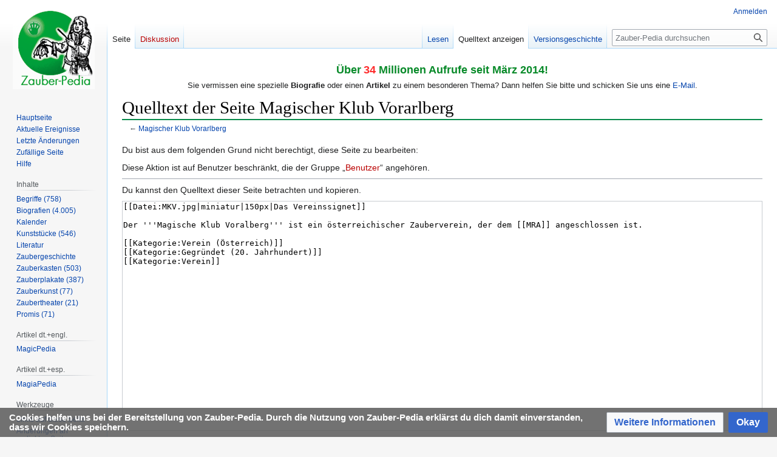

--- FILE ---
content_type: text/html; charset=UTF-8
request_url: https://www.zauber-pedia.de/index.php?title=Magischer_Klub_Vorarlberg&action=edit
body_size: 5979
content:
<!DOCTYPE html>
<html class="client-nojs" lang="de" dir="ltr">
<head>
<meta charset="UTF-8"/>
<title>Quelltext der Seite Magischer Klub Vorarlberg – Zauber-Pedia</title>
<script>document.documentElement.className="client-js";RLCONF={"wgBreakFrames":true,"wgSeparatorTransformTable":[",\t.",".\t,"],"wgDigitTransformTable":["",""],"wgDefaultDateFormat":"dmy","wgMonthNames":["","Januar","Februar","März","April","Mai","Juni","Juli","August","September","Oktober","November","Dezember"],"wgRequestId":"aWwbZDFUEAizwRO1gOf8pgAADek","wgCSPNonce":false,"wgCanonicalNamespace":"","wgCanonicalSpecialPageName":false,"wgNamespaceNumber":0,"wgPageName":"Magischer_Klub_Vorarlberg","wgTitle":"Magischer Klub Vorarlberg","wgCurRevisionId":67912,"wgRevisionId":0,"wgArticleId":12159,"wgIsArticle":false,"wgIsRedirect":false,"wgAction":"edit","wgUserName":null,"wgUserGroups":["*"],"wgCategories":[],"wgPageContentLanguage":"de","wgPageContentModel":"wikitext","wgRelevantPageName":"Magischer_Klub_Vorarlberg","wgRelevantArticleId":12159,"wgIsProbablyEditable":false,"wgRelevantPageIsProbablyEditable":false,"wgRestrictionEdit":[],"wgRestrictionMove":[],"wgMFDisplayWikibaseDescriptions":{"search":false,"nearby":false,"watchlist":false,"tagline":false},"wgVector2022PreviewPages":[],"wgMediaViewerOnClick":true,"wgMediaViewerEnabledByDefault":true,"wgPopupsFlags":4};
RLSTATE={"site.styles":"ready","user.styles":"ready","user":"ready","user.options":"loading","skins.vector.styles.legacy":"ready","ext.CookieWarning.styles":"ready","oojs-ui-core.styles":"ready","oojs-ui.styles.indicators":"ready","mediawiki.widgets.styles":"ready","oojs-ui-core.icons":"ready","ext.embedVideo.styles":"ready"};RLPAGEMODULES=["mediawiki.action.edit.collapsibleFooter","site","mediawiki.page.ready","skins.vector.legacy.js","ext.CookieWarning","ext.embedVideo.overlay","ext.popups"];</script>
<script>(RLQ=window.RLQ||[]).push(function(){mw.loader.implement("user.options@12s5i",function($,jQuery,require,module){mw.user.tokens.set({"patrolToken":"+\\","watchToken":"+\\","csrfToken":"+\\"});});});</script>
<link rel="stylesheet" href="/load.php?lang=de&amp;modules=ext.CookieWarning.styles%7Cext.embedVideo.styles%7Cmediawiki.widgets.styles%7Coojs-ui-core.icons%2Cstyles%7Coojs-ui.styles.indicators%7Cskins.vector.styles.legacy&amp;only=styles&amp;skin=vector"/>
<script async="" src="/load.php?lang=de&amp;modules=startup&amp;only=scripts&amp;raw=1&amp;skin=vector"></script>
<meta name="ResourceLoaderDynamicStyles" content=""/>
<link rel="stylesheet" href="/load.php?lang=de&amp;modules=site.styles&amp;only=styles&amp;skin=vector"/>
<meta name="generator" content="MediaWiki 1.39.17"/>
<meta name="robots" content="noindex,nofollow"/>
<meta name="format-detection" content="telephone=no"/>
<meta property="og:image" content="https://www.zauber-pedia.de/images/5/53/MKV.jpg"/>
<meta property="og:image:width" content="1200"/>
<meta property="og:image:height" content="766"/>
<meta property="og:image" content="https://www.zauber-pedia.de/images/5/53/MKV.jpg"/>
<meta property="og:image:width" content="800"/>
<meta property="og:image:height" content="511"/>
<meta property="og:image" content="https://www.zauber-pedia.de/images/thumb/5/53/MKV.jpg/640px-MKV.jpg"/>
<meta property="og:image:width" content="640"/>
<meta property="og:image:height" content="408"/>
<meta name="viewport" content="width=device-width, initial-scale=1.0, user-scalable=yes, minimum-scale=0.25, maximum-scale=5.0"/>
<link rel="apple-touch-icon" href="/apple-touch-icon.png"/>
<link rel="icon" href="/favicon.ico"/>
<link rel="search" type="application/opensearchdescription+xml" href="/opensearch_desc.php" title="Zauber-Pedia (de)"/>
<link rel="EditURI" type="application/rsd+xml" href="https://www.zauber-pedia.de/api.php?action=rsd"/>
<link rel="license" href="https://creativecommons.org/licenses/by-sa/4.0/deed.de"/>
<link rel="alternate" type="application/atom+xml" title="Atom-Feed für „Zauber-Pedia“" href="/index.php?title=Spezial:Letzte_%C3%84nderungen&amp;feed=atom"/>
</head>
<body class="mediawiki ltr sitedir-ltr mw-hide-empty-elt ns-0 ns-subject page-Magischer_Klub_Vorarlberg rootpage-Magischer_Klub_Vorarlberg skin-vector action-edit skin--responsive skin-vector-legacy vector-feature-language-in-header-enabled vector-feature-language-in-main-page-header-disabled vector-feature-language-alert-in-sidebar-disabled vector-feature-sticky-header-disabled vector-feature-sticky-header-edit-disabled vector-feature-table-of-contents-disabled vector-feature-visual-enhancement-next-disabled"><div id="mw-page-base" class="noprint"></div>
<div id="mw-head-base" class="noprint"></div>
<div id="content" class="mw-body" role="main">
	<a id="top"></a>
	<div id="siteNotice"><div id="localNotice"><div class="sitenotice" lang="de" dir="ltr"><p align="center"><font size="4"><font color="#088A29"><b>Über</b></font></font><b> <font color="#FE2E2E"><font size="4">34 </font></font><font size="4"><font color="#088A29">Millionen Aufrufe seit März 2014!</font></font></b></p>
<p align="center">Sie vermissen eine spezielle <b>Biografie</b> oder einen <b>Artikel</b> zu einem besonderen Thema? Dann helfen Sie bitte und schicken Sie uns eine <a target="_blank" rel="noreferrer noopener" class="external text" href="mailto:abc@magischewelt.de">E-Mail</a>.</p></div></div></div>
	<div class="mw-indicators">
	</div>
	<h1 id="firstHeading" class="firstHeading mw-first-heading">Quelltext der Seite Magischer Klub Vorarlberg</h1>
	<div id="bodyContent" class="vector-body">
		
		<div id="contentSub">← <a href="/index.php?title=Magischer_Klub_Vorarlberg" title="Magischer Klub Vorarlberg">Magischer Klub Vorarlberg</a></div>
		<div id="contentSub2"></div>
		
		<div id="jump-to-nav"></div>
		<a class="mw-jump-link" href="#mw-head">Zur Navigation springen</a>
		<a class="mw-jump-link" href="#searchInput">Zur Suche springen</a>
		<div id="mw-content-text" class="mw-body-content"><p>Du bist aus dem folgenden Grund nicht berechtigt, diese Seite zu bearbeiten:
</p>
<div class="permissions-errors">
<p>Diese Aktion ist auf Benutzer beschränkt, die der Gruppe „<a href="/index.php?title=Name_wiki:Benutzer&amp;action=edit&amp;redlink=1" class="new" title="Name wiki:Benutzer (Seite nicht vorhanden)">Benutzer</a>“ angehören.
</p>
</div><hr />
<p>Du kannst den Quelltext dieser Seite betrachten und kopieren.
</p><textarea readonly="" accesskey="," id="wpTextbox1" cols="80" rows="25" style="" class="mw-editfont-monospace" lang="de" dir="ltr" name="wpTextbox1">[[Datei:MKV.jpg|miniatur|150px|Das Vereinssignet]]

Der '''Magische Klub Voralberg''' ist ein österreichischer Zauberverein, der dem [[MRA]] angeschlossen ist. 

[[Kategorie:Verein (Österreich)]]
[[Kategorie:Gegründet (20. Jahrhundert)]]
[[Kategorie:Verein]]
</textarea><div class="templatesUsed"></div><p id="mw-returnto">Zurück zur Seite <a href="/index.php?title=Magischer_Klub_Vorarlberg" title="Magischer Klub Vorarlberg">Magischer Klub Vorarlberg</a>.</p>

<div class="printfooter" data-nosnippet="">Abgerufen von „<a dir="ltr" href="https://www.zauber-pedia.de/index.php?title=Magischer_Klub_Vorarlberg">https://www.zauber-pedia.de/index.php?title=Magischer_Klub_Vorarlberg</a>“</div></div>
		<div id="catlinks" class="catlinks catlinks-allhidden" data-mw="interface"></div>
	</div>
</div>
<div id='mw-data-after-content'>
	<div class="mw-cookiewarning-container"><div class="mw-cookiewarning-text"><span>Cookies helfen uns bei der Bereitstellung von Zauber-Pedia. Durch die Nutzung von Zauber-Pedia erklärst du dich damit einverstanden, dass wir Cookies speichern.</span></div><form method="POST"><div class='oo-ui-layout oo-ui-horizontalLayout'><span class='oo-ui-widget oo-ui-widget-enabled oo-ui-buttonElement oo-ui-buttonElement-framed oo-ui-labelElement oo-ui-flaggedElement-progressive oo-ui-buttonWidget'><a role='button' tabindex='0' href='https://www.zauber-pedia.de/index.php?title=Name_wiki:Datenschutz' rel='nofollow' class='oo-ui-buttonElement-button'><span class='oo-ui-iconElement-icon oo-ui-iconElement-noIcon oo-ui-image-progressive'></span><span class='oo-ui-labelElement-label'>Weitere Informationen</span><span class='oo-ui-indicatorElement-indicator oo-ui-indicatorElement-noIndicator oo-ui-image-progressive'></span></a></span><span class='oo-ui-widget oo-ui-widget-enabled oo-ui-inputWidget oo-ui-buttonElement oo-ui-buttonElement-framed oo-ui-labelElement oo-ui-flaggedElement-primary oo-ui-flaggedElement-progressive oo-ui-buttonInputWidget'><button type='submit' tabindex='0' name='disablecookiewarning' value='OK' class='oo-ui-inputWidget-input oo-ui-buttonElement-button'><span class='oo-ui-iconElement-icon oo-ui-iconElement-noIcon oo-ui-image-invert'></span><span class='oo-ui-labelElement-label'>Okay</span><span class='oo-ui-indicatorElement-indicator oo-ui-indicatorElement-noIndicator oo-ui-image-invert'></span></button></span></div></form></div>
</div>

<div id="mw-navigation">
	<h2>Navigationsmenü</h2>
	<div id="mw-head">
		

<nav id="p-personal" class="vector-menu mw-portlet mw-portlet-personal vector-user-menu-legacy" aria-labelledby="p-personal-label" role="navigation"  >
	<h3
		id="p-personal-label"
		
		class="vector-menu-heading "
	>
		<span class="vector-menu-heading-label">Meine Werkzeuge</span>
	</h3>
	<div class="vector-menu-content">
		
		<ul class="vector-menu-content-list"><li id="pt-login" class="mw-list-item"><a href="/index.php?title=Spezial:Anmelden&amp;returnto=Magischer+Klub+Vorarlberg&amp;returntoquery=action%3Dedit" title="Sich anzumelden wird gerne gesehen, ist jedoch nicht zwingend erforderlich. [o]" accesskey="o"><span>Anmelden</span></a></li></ul>
		
	</div>
</nav>

		<div id="left-navigation">
			

<nav id="p-namespaces" class="vector-menu mw-portlet mw-portlet-namespaces vector-menu-tabs vector-menu-tabs-legacy" aria-labelledby="p-namespaces-label" role="navigation"  >
	<h3
		id="p-namespaces-label"
		
		class="vector-menu-heading "
	>
		<span class="vector-menu-heading-label">Namensräume</span>
	</h3>
	<div class="vector-menu-content">
		
		<ul class="vector-menu-content-list"><li id="ca-nstab-main" class="selected mw-list-item"><a href="/index.php?title=Magischer_Klub_Vorarlberg" title="Seiteninhalt anzeigen [c]" accesskey="c"><span>Seite</span></a></li><li id="ca-talk" class="new mw-list-item"><a href="/index.php?title=Diskussion:Magischer_Klub_Vorarlberg&amp;action=edit&amp;redlink=1" rel="discussion" title="Diskussion zum Seiteninhalt (Seite nicht vorhanden) [t]" accesskey="t"><span>Diskussion</span></a></li></ul>
		
	</div>
</nav>

			

<nav id="p-variants" class="vector-menu mw-portlet mw-portlet-variants emptyPortlet vector-menu-dropdown" aria-labelledby="p-variants-label" role="navigation"  >
	<input type="checkbox"
		id="p-variants-checkbox"
		role="button"
		aria-haspopup="true"
		data-event-name="ui.dropdown-p-variants"
		class="vector-menu-checkbox"
		aria-labelledby="p-variants-label"
	/>
	<label
		id="p-variants-label"
		 aria-label="Sprachvariante ändern"
		class="vector-menu-heading "
	>
		<span class="vector-menu-heading-label">Deutsch</span>
	</label>
	<div class="vector-menu-content">
		
		<ul class="vector-menu-content-list"></ul>
		
	</div>
</nav>

		</div>
		<div id="right-navigation">
			

<nav id="p-views" class="vector-menu mw-portlet mw-portlet-views vector-menu-tabs vector-menu-tabs-legacy" aria-labelledby="p-views-label" role="navigation"  >
	<h3
		id="p-views-label"
		
		class="vector-menu-heading "
	>
		<span class="vector-menu-heading-label">Ansichten</span>
	</h3>
	<div class="vector-menu-content">
		
		<ul class="vector-menu-content-list"><li id="ca-view" class="mw-list-item"><a href="/index.php?title=Magischer_Klub_Vorarlberg"><span>Lesen</span></a></li><li id="ca-viewsource" class="selected mw-list-item"><a href="/index.php?title=Magischer_Klub_Vorarlberg&amp;action=edit" title="Diese Seite ist geschützt. Ihr Quelltext kann dennoch angesehen und kopiert werden. [e]" accesskey="e"><span>Quelltext anzeigen</span></a></li><li id="ca-history" class="mw-list-item"><a href="/index.php?title=Magischer_Klub_Vorarlberg&amp;action=history" title="Frühere Versionen dieser Seite listen [h]" accesskey="h"><span>Versionsgeschichte</span></a></li></ul>
		
	</div>
</nav>

			

<nav id="p-cactions" class="vector-menu mw-portlet mw-portlet-cactions emptyPortlet vector-menu-dropdown" aria-labelledby="p-cactions-label" role="navigation"  title="Weitere Optionen" >
	<input type="checkbox"
		id="p-cactions-checkbox"
		role="button"
		aria-haspopup="true"
		data-event-name="ui.dropdown-p-cactions"
		class="vector-menu-checkbox"
		aria-labelledby="p-cactions-label"
	/>
	<label
		id="p-cactions-label"
		
		class="vector-menu-heading "
	>
		<span class="vector-menu-heading-label">Weitere</span>
	</label>
	<div class="vector-menu-content">
		
		<ul class="vector-menu-content-list"></ul>
		
	</div>
</nav>

			
<div id="p-search" role="search" class="vector-search-box-vue  vector-search-box-show-thumbnail vector-search-box-auto-expand-width vector-search-box">
	<div>
			<h3 >
				<label for="searchInput">Suche</label>
			</h3>
		<form action="/index.php" id="searchform"
			class="vector-search-box-form">
			<div id="simpleSearch"
				class="vector-search-box-inner"
				 data-search-loc="header-navigation">
				<input class="vector-search-box-input"
					 type="search" name="search" placeholder="Zauber-Pedia durchsuchen" aria-label="Zauber-Pedia durchsuchen" autocapitalize="sentences" title="Zauber-Pedia durchsuchen [f]" accesskey="f" id="searchInput"
				>
				<input type="hidden" name="title" value="Spezial:Suche">
				<input id="mw-searchButton"
					 class="searchButton mw-fallbackSearchButton" type="submit" name="fulltext" title="Suche nach Seiten, die diesen Text enthalten" value="Suchen">
				<input id="searchButton"
					 class="searchButton" type="submit" name="go" title="Gehe direkt zu der Seite mit genau diesem Namen, falls sie vorhanden ist." value="Seite">
			</div>
		</form>
	</div>
</div>

		</div>
	</div>
	

<div id="mw-panel">
	<div id="p-logo" role="banner">
		<a class="mw-wiki-logo" href="/index.php?title=Hauptseite"
			title="Hauptseite"></a>
	</div>
	

<nav id="p-navigation" class="vector-menu mw-portlet mw-portlet-navigation vector-menu-portal portal" aria-labelledby="p-navigation-label" role="navigation"  >
	<h3
		id="p-navigation-label"
		
		class="vector-menu-heading "
	>
		<span class="vector-menu-heading-label">Navigation</span>
	</h3>
	<div class="vector-menu-content">
		
		<ul class="vector-menu-content-list"><li id="n-mainpage-description" class="mw-list-item"><a href="/index.php?title=Hauptseite" title="Hauptseite besuchen [z]" accesskey="z"><span>Hauptseite</span></a></li><li id="n-currentevents" class="mw-list-item"><a href="/index.php?title=Name_wiki:Aktuelle_Ereignisse" title="Hintergrundinformationen zu aktuellen Ereignissen"><span>Aktuelle Ereignisse</span></a></li><li id="n-recentchanges" class="mw-list-item"><a href="/index.php?title=Spezial:Letzte_%C3%84nderungen" title="Liste der letzten Änderungen in diesem Wiki [r]" accesskey="r"><span>Letzte Änderungen</span></a></li><li id="n-randompage" class="mw-list-item"><a href="/index.php?title=Spezial:Zuf%C3%A4llige_Seite" title="Zufällige Seite aufrufen [x]" accesskey="x"><span>Zufällige Seite</span></a></li><li id="n-Hilfe" class="mw-list-item"><a href="https://www.mediawiki.org/wiki/Special:MyLanguage/Help:Contents" target="_blank"><span>Hilfe</span></a></li></ul>
		
	</div>
</nav>

	

<nav id="p-Inhalte" class="vector-menu mw-portlet mw-portlet-Inhalte vector-menu-portal portal" aria-labelledby="p-Inhalte-label" role="navigation"  >
	<h3
		id="p-Inhalte-label"
		
		class="vector-menu-heading "
	>
		<span class="vector-menu-heading-label">Inhalte</span>
	</h3>
	<div class="vector-menu-content">
		
		<ul class="vector-menu-content-list"><li id="n-Begriffe-(758)" class="mw-list-item"><a href="/index.php?title=Kategorie:Worterkl%C3%A4rungen"><span>Begriffe (758)</span></a></li><li id="n-Biografien-(4.005)" class="mw-list-item"><a href="/index.php?title=Kategorie:Biografien"><span>Biografien (4.005)</span></a></li><li id="n-Kalender" class="mw-list-item"><a href="/index.php?title=Historische_Jahrestage"><span>Kalender</span></a></li><li id="n-Kunststücke-(546)" class="mw-list-item"><a href="/index.php?title=Kategorie:Zauberkunstst%C3%BCck"><span>Kunststücke (546)</span></a></li><li id="n-Literatur" class="mw-list-item"><a href="/index.php?title=Kategorie:Literatur"><span>Literatur</span></a></li><li id="n-Zaubergeschichte" class="mw-list-item"><a href="/index.php?title=Kategorie:Thema_Historie"><span>Zaubergeschichte</span></a></li><li id="n-Zauberkasten-(503)" class="mw-list-item"><a href="/index.php?title=Kategorie:Zauberkasten"><span>Zauberkasten (503)</span></a></li><li id="n-Zauberplakate-(387)" class="mw-list-item"><a href="/index.php?title=Kategorie:Zauberplakat"><span>Zauberplakate (387)</span></a></li><li id="n-Zauberkunst-(77)" class="mw-list-item"><a href="/index.php?title=Kategorie:Zauberkunst"><span>Zauberkunst (77)</span></a></li><li id="n-Zaubertheater-(21)" class="mw-list-item"><a href="/index.php?title=Kategorie:Zaubertheater"><span>Zaubertheater (21)</span></a></li><li id="n-Promis-(71)" class="mw-list-item"><a href="/index.php?title=Kategorie:%C3%96ffentliche_Pers%C3%B6nlichkeit"><span>Promis (71)</span></a></li></ul>
		
	</div>
</nav>


<nav id="p-Artikel_dt.+engl." class="vector-menu mw-portlet mw-portlet-Artikel_dt_engl vector-menu-portal portal" aria-labelledby="p-Artikel_dt.+engl.-label" role="navigation"  >
	<h3
		id="p-Artikel_dt.+engl.-label"
		
		class="vector-menu-heading "
	>
		<span class="vector-menu-heading-label">Artikel dt.+engl.</span>
	</h3>
	<div class="vector-menu-content">
		
		<ul class="vector-menu-content-list"><li id="n-MagicPedia" class="mw-list-item"><a href="/index.php?title=Artikel_in_der_MagicPedia"><span>MagicPedia</span></a></li></ul>
		
	</div>
</nav>


<nav id="p-Artikel_dt.+esp." class="vector-menu mw-portlet mw-portlet-Artikel_dt_esp vector-menu-portal portal" aria-labelledby="p-Artikel_dt.+esp.-label" role="navigation"  >
	<h3
		id="p-Artikel_dt.+esp.-label"
		
		class="vector-menu-heading "
	>
		<span class="vector-menu-heading-label">Artikel dt.+esp.</span>
	</h3>
	<div class="vector-menu-content">
		
		<ul class="vector-menu-content-list"><li id="n-MagiaPedia" class="mw-list-item"><a href="/index.php?title=Artikel_in_der_MagiaPedia"><span>MagiaPedia</span></a></li></ul>
		
	</div>
</nav>


<nav id="p-tb" class="vector-menu mw-portlet mw-portlet-tb vector-menu-portal portal" aria-labelledby="p-tb-label" role="navigation"  >
	<h3
		id="p-tb-label"
		
		class="vector-menu-heading "
	>
		<span class="vector-menu-heading-label">Werkzeuge</span>
	</h3>
	<div class="vector-menu-content">
		
		<ul class="vector-menu-content-list"><li id="t-whatlinkshere" class="mw-list-item"><a href="/index.php?title=Spezial:Linkliste/Magischer_Klub_Vorarlberg" title="Liste aller Seiten, die hierher verlinken [j]" accesskey="j"><span>Links auf diese Seite</span></a></li><li id="t-recentchangeslinked" class="mw-list-item"><a href="/index.php?title=Spezial:%C3%84nderungen_an_verlinkten_Seiten/Magischer_Klub_Vorarlberg" rel="nofollow" title="Letzte Änderungen an Seiten, die von hier verlinkt sind [k]" accesskey="k"><span>Änderungen an verlinkten Seiten</span></a></li><li id="t-specialpages" class="mw-list-item"><a href="/index.php?title=Spezial:Spezialseiten" title="Liste aller Spezialseiten [q]" accesskey="q"><span>Spezialseiten</span></a></li><li id="t-info" class="mw-list-item"><a href="/index.php?title=Magischer_Klub_Vorarlberg&amp;action=info" title="Weitere Informationen über diese Seite"><span>Seiten­­informationen</span></a></li></ul>
		
	</div>
</nav>

	
</div>

</div>

<footer id="footer" class="mw-footer" role="contentinfo" >
	<ul id="footer-info">
	<li id="footer-info-0">Diese Seite wurde bisher 1.981-mal abgerufen.</li>
</ul>

	<ul id="footer-places">
	<li id="footer-places-privacy"><a href="/index.php?title=Name_wiki:Datenschutz">Datenschutz</a></li>
	<li id="footer-places-about"><a href="/index.php?title=Name_wiki:%C3%9Cber_Zauber-Pedia">Über Zauber-Pedia</a></li>
	<li id="footer-places-disclaimer"><a href="/index.php?title=Name_wiki:Impressum">Impressum</a></li>
	<li id="footer-places-mobileview"><a href="https://www.zauber-pedia.de/index.php?title=Magischer_Klub_Vorarlberg&amp;action=edit&amp;mobileaction=toggle_view_mobile" class="noprint stopMobileRedirectToggle">Mobile Ansicht</a></li>
</ul>

	<ul id="footer-icons" class="noprint">
	<li id="footer-copyrightico"><a href="https://creativecommons.org/licenses/by-sa/4.0/deed.de" target="_blank"><img src="/resources/assets/licenses/cc-by-sa.png" alt="Namensnennung - Weitergabe unter gleichen Bedingungen 4.0 International" width="88" height="31" loading="lazy"/></a></li>
	<li id="footer-poweredbyico"><a href="https://professional.wiki/" target="_blank"><img src="/resources/assets/poweredby_mediawiki_88x31.png" alt="MediaWiki" srcset="/resources/assets/poweredby_mediawiki_132x47.png 1.5x, /resources/assets/poweredby_mediawiki_176x62.png 2x" width="88" height="31" loading="lazy"/></a></li>
</ul>

</footer>

<script>(RLQ=window.RLQ||[]).push(function(){mw.config.set({"wgPageParseReport":{"limitreport":{"cputime":"0.006","walltime":"0.009","ppvisitednodes":{"value":8,"limit":1000000},"postexpandincludesize":{"value":29,"limit":2097152},"templateargumentsize":{"value":0,"limit":2097152},"expansiondepth":{"value":2,"limit":100},"expensivefunctioncount":{"value":0,"limit":100},"unstrip-depth":{"value":0,"limit":20},"unstrip-size":{"value":0,"limit":5000000},"timingprofile":["100.00%    0.000      1 -total"]},"cachereport":{"timestamp":"20260117232941","ttl":86400,"transientcontent":false}}});mw.config.set({"wgBackendResponseTime":1033});});</script>
</body>
</html>

--- FILE ---
content_type: text/javascript; charset=utf-8
request_url: https://www.zauber-pedia.de/load.php?lang=de&modules=ext.CookieWarning%2Cpopups%7Cext.embedVideo.overlay%7Cjquery%2Csite%7Cjquery.client%2Ccookie%2CmakeCollapsible%7Cjquery.makeCollapsible.styles%7Cmediawiki.String%2CTitle%2Capi%2Cbase%2Ccldr%2Ccookie%2Cicon%2CjqueryMsg%2Clanguage%2Cstorage%2Cuser%2Cutil%7Cmediawiki.action.edit.collapsibleFooter%7Cmediawiki.libs.pluralruleparser%7Cmediawiki.page.ready%7Cskins.vector.legacy.js&skin=vector&version=ae7ix
body_size: 82944
content:
mw.loader.implement("ext.CookieWarning@vni5h",function($,jQuery,require,module){(function(mw,$){function setCookie(){mw.cookie.set('cookiewarning_dismissed',true);}$(function(){if(mw.cookie.get('cookiewarning_dismissed')){$('.mw-cookiewarning-container').detach();}else{$('.mw-cookiewarning-container button').on('click',function(ev){if(!mw.user.isAnon()){new mw.Api().saveOption('cookiewarning_dismissed','1').fail(function(code,result){mw.log.warn('Failed to save dismissed CookieWarning: '+code+'\n'+result.error+'. Using cookie now.');setCookie();});}else{setCookie();}$('.mw-cookiewarning-container').detach();ev.preventDefault();});}});}(mediaWiki,jQuery));});mw.loader.implement("ext.popups@1wum5",function($,jQuery,require,module){mw.requestIdleCallback(function(){var isTouchDevice='ontouchstart'in document.documentElement;if(!isTouchDevice){mw.loader.using('ext.popups.main');}});});mw.loader.implement("ext.embedVideo.overlay@1keiw",function($,jQuery,require,module){(function(){mw.hook('wikipage.content').add(()=>{document.querySelectorAll('[data-service="local-embed"] .embedvideo-wrapper').forEach(function(div){const clickListener=function(){video.controls=true;video.play();consentDiv.removeEventListener('click',clickListener);consentDiv.parentElement.removeChild(consentDiv);};const consentDiv=div.querySelector('.embedvideo-consent');const video=div.querySelector('video');const fakeButton=div.querySelector('.embedvideo-loader__fakeButton');fakeButton.innerHTML=mw.message('embedvideo-play').escaped();if(consentDiv===null||video===null){return;}video.controls=false;consentDiv.addEventListener('click',clickListener);})});})();},{"css":[
".embedvideo-consent .hidden{opacity:0;visibility:hidden;pointer-events:none}.embedvideo-thumbnail{width:100%;height:100%;top:0;left:0;position:absolute}.embedvideo-thumbnail__image{width:inherit;height:inherit;object-fit:cover}.embedvideo-thumbnail + .embedvideo-overlay .embedvideo-loader{color:#eaecf0}.embedvideo-thumbnail + .embedvideo-overlay .embedvideo-loader__title{background:linear-gradient(to bottom,#000000,40%,transparent)}.embedvideo-overlay{color:#54595d;display:flex;justify-content:center;align-items:center;width:100%;height:100%;position:relative;font-size:0.875rem;user-select:none}.embedvideo-overlay \u003E div{position:absolute;top:0;left:0;right:0;bottom:0;transition:opacity 250ms ease}.embedvideo-loader{display:grid;cursor:pointer}.embedvideo-loader__title{padding:0.75rem;text-align:start;text-overflow:ellipsis;overflow:hidden;white-space:nowrap}.embedvideo-loader__title a{color:#eaecf0}.embedvideo-loader__title a:hover{color:#fff}.embedvideo-loader__fakeButton{place-self:center;padding:0.5rem 1rem;color:#fff;background-color:rgba(0,0,0,0.6);border-radius:1000px;cursor:pointer;transition:background-color 250ms ease}.embedvideo-loader__footer{align-self:end;display:flex;padding:0.5rem;font-size:0.8125rem;justify-content:space-between}.embedvideo-loader__footer \u003E div{padding:0.25rem 0.5rem;border-radius:0.25rem;background-color:rgba(0,0,0,0.6);color:#eaecf0}.embedvideo-loader__title,.embedvideo-loader__footer{left:0;right:0;font-weight:bold;transition:opacity 250ms ease}.embedvideo-loader__title,.embedvideo-loader__fakeButton,.embedvideo-loader__footer{position:absolute}.embedvideo-loader:hover .embedvideo-loader__fakeButton{background-color:#36c}.embedvideo-privacyNotice{padding:1rem;display:flex;flex-direction:column;justify-content:center;gap:0.5rem;background-color:rgba(0,0,0,0.6);color:#eaecf0;text-align:center}.embedvideo-privacyNotice__link{color:#eaf3ff;text-decoration:underline}.embedvideo-privacyNotice__buttons \u003E button{appearance:none;padding:0.5rem 1rem;border:0;border-radius:1000px;color:#fff;font-size:inherit;cursor:pointer}.embedvideo-privacyNotice__continue{background-color:#36c}.embedvideo-privacyNotice__continue:hover{background-color:#447ff5}.embedvideo-privacyNotice__continue:active{background-color:#2a4b8d}.embedvideo-privacyNotice__dismiss{background-color:transparent}.embedvideo-privacyNotice__dismiss:hover{color:#d33}.embedvideo-privacyNotice__dismiss:active{color:#b32424}[data-service=\"local-embed\"] .embedvideo-consent{background-color:transparent}.center .floatnone \u003E .embedvideo{margin:0 auto}"
]},{"embedvideo-play":"Video abspielen"});mw.loader.implement("jquery@p9z7x",function($,jQuery,require,module){(function(global,factory){"use strict";if(typeof module==="object"&&typeof module.exports==="object"){module.exports=global.document?factory(global,true):function(w){if(!w.document){throw new Error("jQuery requires a window with a document");}return factory(w);};}else{factory(global);}})(typeof window!=="undefined"?window:this,function(window,noGlobal){"use strict";var arr=[];var getProto=Object.getPrototypeOf;var slice=arr.slice;var flat=arr.flat?function(array){return arr.flat.call(array);}:function(array){return arr.concat.apply([],array);};var push=arr.push;var indexOf=arr.indexOf;var class2type={};var toString=class2type.toString;var hasOwn=class2type.hasOwnProperty;var fnToString=hasOwn.toString;var ObjectFunctionString=fnToString.call(Object);var support={};var isFunction=function isFunction(obj){return typeof obj==="function"&&typeof obj.nodeType!=="number"&&typeof obj.item!=="function";};var isWindow=function isWindow(obj){
return obj!=null&&obj===obj.window;};var document=window.document;var preservedScriptAttributes={type:true,src:true,nonce:true,noModule:true};function DOMEval(code,node,doc){doc=doc||document;var i,val,script=doc.createElement("script");script.text=code;if(node){for(i in preservedScriptAttributes){val=node[i]||node.getAttribute&&node.getAttribute(i);if(val){script.setAttribute(i,val);}}}doc.head.appendChild(script).parentNode.removeChild(script);}function toType(obj){if(obj==null){return obj+"";}return typeof obj==="object"||typeof obj==="function"?class2type[toString.call(obj)]||"object":typeof obj;}var version="3.6.1",jQuery=function(selector,context){return new jQuery.fn.init(selector,context);};jQuery.fn=jQuery.prototype={jquery:version,constructor:jQuery,length:0,toArray:function(){return slice.call(this);},get:function(num){if(num==null){return slice.call(this);}return num<0?this[num+this.length]:this[num];},pushStack:function(elems){var ret=jQuery.merge(this.constructor(),elems);
ret.prevObject=this;return ret;},each:function(callback){return jQuery.each(this,callback);},map:function(callback){return this.pushStack(jQuery.map(this,function(elem,i){return callback.call(elem,i,elem);}));},slice:function(){return this.pushStack(slice.apply(this,arguments));},first:function(){return this.eq(0);},last:function(){return this.eq(-1);},even:function(){return this.pushStack(jQuery.grep(this,function(_elem,i){return(i+1)%2;}));},odd:function(){return this.pushStack(jQuery.grep(this,function(_elem,i){return i%2;}));},eq:function(i){var len=this.length,j=+i+(i<0?len:0);return this.pushStack(j>=0&&j<len?[this[j]]:[]);},end:function(){return this.prevObject||this.constructor();},push:push,sort:arr.sort,splice:arr.splice};jQuery.extend=jQuery.fn.extend=function(){var options,name,src,copy,copyIsArray,clone,target=arguments[0]||{},i=1,length=arguments.length,deep=false;if(typeof target==="boolean"){deep=target;target=arguments[i]||{};i++;}if(typeof target!=="object"&&!isFunction(target)){
target={};}if(i===length){target=this;i--;}for(;i<length;i++){if((options=arguments[i])!=null){for(name in options){copy=options[name];if(name==="__proto__"||target===copy){continue;}if(deep&&copy&&(jQuery.isPlainObject(copy)||(copyIsArray=Array.isArray(copy)))){src=target[name];if(copyIsArray&&!Array.isArray(src)){clone=[];}else if(!copyIsArray&&!jQuery.isPlainObject(src)){clone={};}else{clone=src;}copyIsArray=false;target[name]=jQuery.extend(deep,clone,copy);}else if(copy!==undefined){target[name]=copy;}}}}return target;};jQuery.extend({expando:"jQuery"+(version+Math.random()).replace(/\D/g,""),isReady:true,error:function(msg){throw new Error(msg);},noop:function(){},isPlainObject:function(obj){var proto,Ctor;if(!obj||toString.call(obj)!=="[object Object]"){return false;}proto=getProto(obj);if(!proto){return true;}Ctor=hasOwn.call(proto,"constructor")&&proto.constructor;return typeof Ctor==="function"&&fnToString.call(Ctor)===ObjectFunctionString;},isEmptyObject:function(obj){var name;
for(name in obj){return false;}return true;},globalEval:function(code,options,doc){DOMEval(code,{nonce:options&&options.nonce},doc);},each:function(obj,callback){var length,i=0;if(isArrayLike(obj)){length=obj.length;for(;i<length;i++){if(callback.call(obj[i],i,obj[i])===false){break;}}}else{for(i in obj){if(callback.call(obj[i],i,obj[i])===false){break;}}}return obj;},makeArray:function(arr,results){var ret=results||[];if(arr!=null){if(isArrayLike(Object(arr))){jQuery.merge(ret,typeof arr==="string"?[arr]:arr);}else{push.call(ret,arr);}}return ret;},inArray:function(elem,arr,i){return arr==null?-1:indexOf.call(arr,elem,i);},merge:function(first,second){var len=+second.length,j=0,i=first.length;for(;j<len;j++){first[i++]=second[j];}first.length=i;return first;},grep:function(elems,callback,invert){var callbackInverse,matches=[],i=0,length=elems.length,callbackExpect=!invert;for(;i<length;i++){callbackInverse=!callback(elems[i],i);if(callbackInverse!==callbackExpect){matches.push(elems[i]);
}}return matches;},map:function(elems,callback,arg){var length,value,i=0,ret=[];if(isArrayLike(elems)){length=elems.length;for(;i<length;i++){value=callback(elems[i],i,arg);if(value!=null){ret.push(value);}}}else{for(i in elems){value=callback(elems[i],i,arg);if(value!=null){ret.push(value);}}}return flat(ret);},guid:1,support:support});if(typeof Symbol==="function"){jQuery.fn[Symbol.iterator]=arr[Symbol.iterator];}jQuery.each("Boolean Number String Function Array Date RegExp Object Error Symbol".split(" "),function(_i,name){class2type["[object "+name+"]"]=name.toLowerCase();});function isArrayLike(obj){var length=!!obj&&"length"in obj&&obj.length,type=toType(obj);if(isFunction(obj)||isWindow(obj)){return false;}return type==="array"||length===0||typeof length==="number"&&length>0&&(length-1)in obj;}var Sizzle=(function(window){var i,support,Expr,getText,isXML,tokenize,compile,select,outermostContext,sortInput,hasDuplicate,setDocument,document,docElem,documentIsHTML,rbuggyQSA,
rbuggyMatches,matches,contains,expando="sizzle"+1*new Date(),preferredDoc=window.document,dirruns=0,done=0,classCache=createCache(),tokenCache=createCache(),compilerCache=createCache(),nonnativeSelectorCache=createCache(),sortOrder=function(a,b){if(a===b){hasDuplicate=true;}return 0;},hasOwn=({}).hasOwnProperty,arr=[],pop=arr.pop,pushNative=arr.push,push=arr.push,slice=arr.slice,indexOf=function(list,elem){var i=0,len=list.length;for(;i<len;i++){if(list[i]===elem){return i;}}return-1;},booleans="checked|selected|async|autofocus|autoplay|controls|defer|disabled|hidden|"+"ismap|loop|multiple|open|readonly|required|scoped",whitespace="[\\x20\\t\\r\\n\\f]",identifier="(?:\\\\[\\da-fA-F]{1,6}"+whitespace+"?|\\\\[^\\r\\n\\f]|[\\w-]|[^\0-\\x7f])+",attributes="\\["+whitespace+"*("+identifier+")(?:"+whitespace+"*([*^$|!~]?=)"+whitespace+"*(?:'((?:\\\\.|[^\\\\'])*)'|\"((?:\\\\.|[^\\\\\"])*)\"|("+identifier+"))|)"+whitespace+"*\\]",pseudos=":("+identifier+")(?:\\(("+
"('((?:\\\\.|[^\\\\'])*)'|\"((?:\\\\.|[^\\\\\"])*)\")|"+"((?:\\\\.|[^\\\\()[\\]]|"+attributes+")*)|"+".*"+")\\)|)",rwhitespace=new RegExp(whitespace+"+","g"),rtrim=new RegExp("^"+whitespace+"+|((?:^|[^\\\\])(?:\\\\.)*)"+whitespace+"+$","g"),rcomma=new RegExp("^"+whitespace+"*,"+whitespace+"*"),rcombinators=new RegExp("^"+whitespace+"*([>+~]|"+whitespace+")"+whitespace+"*"),rdescend=new RegExp(whitespace+"|>"),rpseudo=new RegExp(pseudos),ridentifier=new RegExp("^"+identifier+"$"),matchExpr={"ID":new RegExp("^#("+identifier+")"),"CLASS":new RegExp("^\\.("+identifier+")"),"TAG":new RegExp("^("+identifier+"|[*])"),"ATTR":new RegExp("^"+attributes),"PSEUDO":new RegExp("^"+pseudos),"CHILD":new RegExp("^:(only|first|last|nth|nth-last)-(child|of-type)(?:\\("+whitespace+"*(even|odd|(([+-]|)(\\d*)n|)"+whitespace+"*(?:([+-]|)"+whitespace+"*(\\d+)|))"+whitespace+"*\\)|)","i"),"bool":new RegExp("^(?:"+booleans+")$","i"),"needsContext":new RegExp("^"+whitespace+
"*[>+~]|:(even|odd|eq|gt|lt|nth|first|last)(?:\\("+whitespace+"*((?:-\\d)?\\d*)"+whitespace+"*\\)|)(?=[^-]|$)","i")},rhtml=/HTML$/i,rinputs=/^(?:input|select|textarea|button)$/i,rheader=/^h\d$/i,rnative=/^[^{]+\{\s*\[native \w/,rquickExpr=/^(?:#([\w-]+)|(\w+)|\.([\w-]+))$/,rsibling=/[+~]/,runescape=new RegExp("\\\\[\\da-fA-F]{1,6}"+whitespace+"?|\\\\([^\\r\\n\\f])","g"),funescape=function(escape,nonHex){var high="0x"+escape.slice(1)-0x10000;return nonHex?nonHex:high<0?String.fromCharCode(high+0x10000):String.fromCharCode(high>>10|0xD800,high&0x3FF|0xDC00);},rcssescape=/([\0-\x1f\x7f]|^-?\d)|^-$|[^\0-\x1f\x7f-\uFFFF\w-]/g,fcssescape=function(ch,asCodePoint){if(asCodePoint){if(ch==="\0"){return"\uFFFD";}return ch.slice(0,-1)+"\\"+ch.charCodeAt(ch.length-1).toString(16)+" ";}return"\\"+ch;},unloadHandler=function(){setDocument();},inDisabledFieldset=addCombinator(function(elem){return elem.disabled===true&&elem.nodeName.toLowerCase()==="fieldset";},{dir:"parentNode",next:"legend"});try{
push.apply((arr=slice.call(preferredDoc.childNodes)),preferredDoc.childNodes);arr[preferredDoc.childNodes.length].nodeType;}catch(e){push={apply:arr.length?function(target,els){pushNative.apply(target,slice.call(els));}:function(target,els){var j=target.length,i=0;while((target[j++]=els[i++])){}target.length=j-1;}};}function Sizzle(selector,context,results,seed){var m,i,elem,nid,match,groups,newSelector,newContext=context&&context.ownerDocument,nodeType=context?context.nodeType:9;results=results||[];if(typeof selector!=="string"||!selector||nodeType!==1&&nodeType!==9&&nodeType!==11){return results;}if(!seed){setDocument(context);context=context||document;if(documentIsHTML){if(nodeType!==11&&(match=rquickExpr.exec(selector))){if((m=match[1])){if(nodeType===9){if((elem=context.getElementById(m))){if(elem.id===m){results.push(elem);return results;}}else{return results;}}else{if(newContext&&(elem=newContext.getElementById(m))&&contains(context,elem)&&elem.id===m){results.push(elem);return results;
}}}else if(match[2]){push.apply(results,context.getElementsByTagName(selector));return results;}else if((m=match[3])&&support.getElementsByClassName&&context.getElementsByClassName){push.apply(results,context.getElementsByClassName(m));return results;}}if(support.qsa&&!nonnativeSelectorCache[selector+" "]&&(!rbuggyQSA||!rbuggyQSA.test(selector))&&(nodeType!==1||context.nodeName.toLowerCase()!=="object")){newSelector=selector;newContext=context;if(nodeType===1&&(rdescend.test(selector)||rcombinators.test(selector))){newContext=rsibling.test(selector)&&testContext(context.parentNode)||context;if(newContext!==context||!support.scope){if((nid=context.getAttribute("id"))){nid=nid.replace(rcssescape,fcssescape);}else{context.setAttribute("id",(nid=expando));}}groups=tokenize(selector);i=groups.length;while(i--){groups[i]=(nid?"#"+nid:":scope")+" "+toSelector(groups[i]);}newSelector=groups.join(",");}try{push.apply(results,newContext.querySelectorAll(newSelector));return results;}catch(qsaError){
nonnativeSelectorCache(selector,true);}finally{if(nid===expando){context.removeAttribute("id");}}}}}return select(selector.replace(rtrim,"$1"),context,results,seed);}function createCache(){var keys=[];function cache(key,value){if(keys.push(key+" ")>Expr.cacheLength){delete cache[keys.shift()];}return(cache[key+" "]=value);}return cache;}function markFunction(fn){fn[expando]=true;return fn;}function assert(fn){var el=document.createElement("fieldset");try{return!!fn(el);}catch(e){return false;}finally{if(el.parentNode){el.parentNode.removeChild(el);}el=null;}}function addHandle(attrs,handler){var arr=attrs.split("|"),i=arr.length;while(i--){Expr.attrHandle[arr[i]]=handler;}}function siblingCheck(a,b){var cur=b&&a,diff=cur&&a.nodeType===1&&b.nodeType===1&&a.sourceIndex-b.sourceIndex;if(diff){return diff;}if(cur){while((cur=cur.nextSibling)){if(cur===b){return-1;}}}return a?1:-1;}function createInputPseudo(type){return function(elem){var name=elem.nodeName.toLowerCase();return name==="input"&&elem.type===type;
};}function createButtonPseudo(type){return function(elem){var name=elem.nodeName.toLowerCase();return(name==="input"||name==="button")&&elem.type===type;};}function createDisabledPseudo(disabled){return function(elem){if("form"in elem){if(elem.parentNode&&elem.disabled===false){if("label"in elem){if("label"in elem.parentNode){return elem.parentNode.disabled===disabled;}else{return elem.disabled===disabled;}}return elem.isDisabled===disabled||elem.isDisabled!==!disabled&&inDisabledFieldset(elem)===disabled;}return elem.disabled===disabled;}else if("label"in elem){return elem.disabled===disabled;}return false;};}function createPositionalPseudo(fn){return markFunction(function(argument){argument=+argument;return markFunction(function(seed,matches){var j,matchIndexes=fn([],seed.length,argument),i=matchIndexes.length;while(i--){if(seed[(j=matchIndexes[i])]){seed[j]=!(matches[j]=seed[j]);}}});});}function testContext(context){return context&&typeof context.getElementsByTagName!=="undefined"&&context;
}support=Sizzle.support={};isXML=Sizzle.isXML=function(elem){var namespace=elem&&elem.namespaceURI,docElem=elem&&(elem.ownerDocument||elem).documentElement;return!rhtml.test(namespace||docElem&&docElem.nodeName||"HTML");};setDocument=Sizzle.setDocument=function(node){var hasCompare,subWindow,doc=node?node.ownerDocument||node:preferredDoc;if(doc==document||doc.nodeType!==9||!doc.documentElement){return document;}document=doc;docElem=document.documentElement;documentIsHTML=!isXML(document);if(preferredDoc!=document&&(subWindow=document.defaultView)&&subWindow.top!==subWindow){if(subWindow.addEventListener){subWindow.addEventListener("unload",unloadHandler,false);}else if(subWindow.attachEvent){subWindow.attachEvent("onunload",unloadHandler);}}support.scope=assert(function(el){docElem.appendChild(el).appendChild(document.createElement("div"));return typeof el.querySelectorAll!=="undefined"&&!el.querySelectorAll(":scope fieldset div").length;});support.attributes=assert(function(el){el.className="i";
return!el.getAttribute("className");});support.getElementsByTagName=assert(function(el){el.appendChild(document.createComment(""));return!el.getElementsByTagName("*").length;});support.getElementsByClassName=rnative.test(document.getElementsByClassName);support.getById=assert(function(el){docElem.appendChild(el).id=expando;return!document.getElementsByName||!document.getElementsByName(expando).length;});if(support.getById){Expr.filter["ID"]=function(id){var attrId=id.replace(runescape,funescape);return function(elem){return elem.getAttribute("id")===attrId;};};Expr.find["ID"]=function(id,context){if(typeof context.getElementById!=="undefined"&&documentIsHTML){var elem=context.getElementById(id);return elem?[elem]:[];}};}else{Expr.filter["ID"]=function(id){var attrId=id.replace(runescape,funescape);return function(elem){var node=typeof elem.getAttributeNode!=="undefined"&&elem.getAttributeNode("id");return node&&node.value===attrId;};};Expr.find["ID"]=function(id,context){if(typeof context.getElementById!=="undefined"&&documentIsHTML){
var node,i,elems,elem=context.getElementById(id);if(elem){node=elem.getAttributeNode("id");if(node&&node.value===id){return[elem];}elems=context.getElementsByName(id);i=0;while((elem=elems[i++])){node=elem.getAttributeNode("id");if(node&&node.value===id){return[elem];}}}return[];}};}Expr.find["TAG"]=support.getElementsByTagName?function(tag,context){if(typeof context.getElementsByTagName!=="undefined"){return context.getElementsByTagName(tag);}else if(support.qsa){return context.querySelectorAll(tag);}}:function(tag,context){var elem,tmp=[],i=0,results=context.getElementsByTagName(tag);if(tag==="*"){while((elem=results[i++])){if(elem.nodeType===1){tmp.push(elem);}}return tmp;}return results;};Expr.find["CLASS"]=support.getElementsByClassName&&function(className,context){if(typeof context.getElementsByClassName!=="undefined"&&documentIsHTML){return context.getElementsByClassName(className);}};rbuggyMatches=[];rbuggyQSA=[];if((support.qsa=rnative.test(document.querySelectorAll))){assert(function(el){
var input;docElem.appendChild(el).innerHTML="<a id='"+expando+"'></a>"+"<select id='"+expando+"-\r\\' msallowcapture=''>"+"<option selected=''></option></select>";if(el.querySelectorAll("[msallowcapture^='']").length){rbuggyQSA.push("[*^$]="+whitespace+"*(?:''|\"\")");}if(!el.querySelectorAll("[selected]").length){rbuggyQSA.push("\\["+whitespace+"*(?:value|"+booleans+")");}if(!el.querySelectorAll("[id~="+expando+"-]").length){rbuggyQSA.push("~=");}input=document.createElement("input");input.setAttribute("name","");el.appendChild(input);if(!el.querySelectorAll("[name='']").length){rbuggyQSA.push("\\["+whitespace+"*name"+whitespace+"*="+whitespace+"*(?:''|\"\")");}if(!el.querySelectorAll(":checked").length){rbuggyQSA.push(":checked");}if(!el.querySelectorAll("a#"+expando+"+*").length){rbuggyQSA.push(".#.+[+~]");}el.querySelectorAll("\\\f");rbuggyQSA.push("[\\r\\n\\f]");});assert(function(el){el.innerHTML="<a href='' disabled='disabled'></a>"+
"<select disabled='disabled'><option/></select>";var input=document.createElement("input");input.setAttribute("type","hidden");el.appendChild(input).setAttribute("name","D");if(el.querySelectorAll("[name=d]").length){rbuggyQSA.push("name"+whitespace+"*[*^$|!~]?=");}if(el.querySelectorAll(":enabled").length!==2){rbuggyQSA.push(":enabled",":disabled");}docElem.appendChild(el).disabled=true;if(el.querySelectorAll(":disabled").length!==2){rbuggyQSA.push(":enabled",":disabled");}el.querySelectorAll("*,:x");rbuggyQSA.push(",.*:");});}if((support.matchesSelector=rnative.test((matches=docElem.matches||docElem.webkitMatchesSelector||docElem.mozMatchesSelector||docElem.oMatchesSelector||docElem.msMatchesSelector)))){assert(function(el){support.disconnectedMatch=matches.call(el,"*");matches.call(el,"[s!='']:x");rbuggyMatches.push("!=",pseudos);});}rbuggyQSA=rbuggyQSA.length&&new RegExp(rbuggyQSA.join("|"));rbuggyMatches=rbuggyMatches.length&&new RegExp(rbuggyMatches.join("|"));hasCompare=rnative.test(docElem.compareDocumentPosition);
contains=hasCompare||rnative.test(docElem.contains)?function(a,b){var adown=a.nodeType===9?a.documentElement:a,bup=b&&b.parentNode;return a===bup||!!(bup&&bup.nodeType===1&&(adown.contains?adown.contains(bup):a.compareDocumentPosition&&a.compareDocumentPosition(bup)&16));}:function(a,b){if(b){while((b=b.parentNode)){if(b===a){return true;}}}return false;};sortOrder=hasCompare?function(a,b){if(a===b){hasDuplicate=true;return 0;}var compare=!a.compareDocumentPosition-!b.compareDocumentPosition;if(compare){return compare;}compare=(a.ownerDocument||a)==(b.ownerDocument||b)?a.compareDocumentPosition(b):1;if(compare&1||(!support.sortDetached&&b.compareDocumentPosition(a)===compare)){if(a==document||a.ownerDocument==preferredDoc&&contains(preferredDoc,a)){return-1;}if(b==document||b.ownerDocument==preferredDoc&&contains(preferredDoc,b)){return 1;}return sortInput?(indexOf(sortInput,a)-indexOf(sortInput,b)):0;}return compare&4?-1:1;}:function(a,b){if(a===b){hasDuplicate=true;return 0;}var cur,
i=0,aup=a.parentNode,bup=b.parentNode,ap=[a],bp=[b];if(!aup||!bup){return a==document?-1:b==document?1:aup?-1:bup?1:sortInput?(indexOf(sortInput,a)-indexOf(sortInput,b)):0;}else if(aup===bup){return siblingCheck(a,b);}cur=a;while((cur=cur.parentNode)){ap.unshift(cur);}cur=b;while((cur=cur.parentNode)){bp.unshift(cur);}while(ap[i]===bp[i]){i++;}return i?siblingCheck(ap[i],bp[i]):ap[i]==preferredDoc?-1:bp[i]==preferredDoc?1:0;};return document;};Sizzle.matches=function(expr,elements){return Sizzle(expr,null,null,elements);};Sizzle.matchesSelector=function(elem,expr){setDocument(elem);if(support.matchesSelector&&documentIsHTML&&!nonnativeSelectorCache[expr+" "]&&(!rbuggyMatches||!rbuggyMatches.test(expr))&&(!rbuggyQSA||!rbuggyQSA.test(expr))){try{var ret=matches.call(elem,expr);if(ret||support.disconnectedMatch||elem.document&&elem.document.nodeType!==11){return ret;}}catch(e){nonnativeSelectorCache(expr,true);}}return Sizzle(expr,document,null,[elem]).length>0;};Sizzle.contains=function(context,elem){
if((context.ownerDocument||context)!=document){setDocument(context);}return contains(context,elem);};Sizzle.attr=function(elem,name){if((elem.ownerDocument||elem)!=document){setDocument(elem);}var fn=Expr.attrHandle[name.toLowerCase()],val=fn&&hasOwn.call(Expr.attrHandle,name.toLowerCase())?fn(elem,name,!documentIsHTML):undefined;return val!==undefined?val:support.attributes||!documentIsHTML?elem.getAttribute(name):(val=elem.getAttributeNode(name))&&val.specified?val.value:null;};Sizzle.escape=function(sel){return(sel+"").replace(rcssescape,fcssescape);};Sizzle.error=function(msg){throw new Error("Syntax error, unrecognized expression: "+msg);};Sizzle.uniqueSort=function(results){var elem,duplicates=[],j=0,i=0;hasDuplicate=!support.detectDuplicates;sortInput=!support.sortStable&&results.slice(0);results.sort(sortOrder);if(hasDuplicate){while((elem=results[i++])){if(elem===results[i]){j=duplicates.push(i);}}while(j--){results.splice(duplicates[j],1);}}sortInput=null;return results;};
getText=Sizzle.getText=function(elem){var node,ret="",i=0,nodeType=elem.nodeType;if(!nodeType){while((node=elem[i++])){ret+=getText(node);}}else if(nodeType===1||nodeType===9||nodeType===11){if(typeof elem.textContent==="string"){return elem.textContent;}else{for(elem=elem.firstChild;elem;elem=elem.nextSibling){ret+=getText(elem);}}}else if(nodeType===3||nodeType===4){return elem.nodeValue;}return ret;};Expr=Sizzle.selectors={cacheLength:50,createPseudo:markFunction,match:matchExpr,attrHandle:{},find:{},relative:{">":{dir:"parentNode",first:true}," ":{dir:"parentNode"},"+":{dir:"previousSibling",first:true},"~":{dir:"previousSibling"}},preFilter:{"ATTR":function(match){match[1]=match[1].replace(runescape,funescape);match[3]=(match[3]||match[4]||match[5]||"").replace(runescape,funescape);if(match[2]==="~="){match[3]=" "+match[3]+" ";}return match.slice(0,4);},"CHILD":function(match){match[1]=match[1].toLowerCase();if(match[1].slice(0,3)==="nth"){if(!match[3]){Sizzle.error(match[0]);}
match[4]=+(match[4]?match[5]+(match[6]||1):2*(match[3]==="even"||match[3]==="odd"));match[5]=+((match[7]+match[8])||match[3]==="odd");}else if(match[3]){Sizzle.error(match[0]);}return match;},"PSEUDO":function(match){var excess,unquoted=!match[6]&&match[2];if(matchExpr["CHILD"].test(match[0])){return null;}if(match[3]){match[2]=match[4]||match[5]||"";}else if(unquoted&&rpseudo.test(unquoted)&&(excess=tokenize(unquoted,true))&&(excess=unquoted.indexOf(")",unquoted.length-excess)-unquoted.length)){match[0]=match[0].slice(0,excess);match[2]=unquoted.slice(0,excess);}return match.slice(0,3);}},filter:{"TAG":function(nodeNameSelector){var nodeName=nodeNameSelector.replace(runescape,funescape).toLowerCase();return nodeNameSelector==="*"?function(){return true;}:function(elem){return elem.nodeName&&elem.nodeName.toLowerCase()===nodeName;};},"CLASS":function(className){var pattern=classCache[className+" "];return pattern||(pattern=new RegExp("(^|"+whitespace+")"+className+"("+whitespace+"|$)"))&&classCache(
className,function(elem){return pattern.test(typeof elem.className==="string"&&elem.className||typeof elem.getAttribute!=="undefined"&&elem.getAttribute("class")||"");});},"ATTR":function(name,operator,check){return function(elem){var result=Sizzle.attr(elem,name);if(result==null){return operator==="!=";}if(!operator){return true;}result+="";return operator==="="?result===check:operator==="!="?result!==check:operator==="^="?check&&result.indexOf(check)===0:operator==="*="?check&&result.indexOf(check)>-1:operator==="$="?check&&result.slice(-check.length)===check:operator==="~="?(" "+result.replace(rwhitespace," ")+" ").indexOf(check)>-1:operator==="|="?result===check||result.slice(0,check.length+1)===check+"-":false;};},"CHILD":function(type,what,_argument,first,last){var simple=type.slice(0,3)!=="nth",forward=type.slice(-4)!=="last",ofType=what==="of-type";return first===1&&last===0?function(elem){return!!elem.parentNode;}:function(elem,_context,xml){var cache,uniqueCache,outerCache,node,nodeIndex,start,
dir=simple!==forward?"nextSibling":"previousSibling",parent=elem.parentNode,name=ofType&&elem.nodeName.toLowerCase(),useCache=!xml&&!ofType,diff=false;if(parent){if(simple){while(dir){node=elem;while((node=node[dir])){if(ofType?node.nodeName.toLowerCase()===name:node.nodeType===1){return false;}}start=dir=type==="only"&&!start&&"nextSibling";}return true;}start=[forward?parent.firstChild:parent.lastChild];if(forward&&useCache){node=parent;outerCache=node[expando]||(node[expando]={});uniqueCache=outerCache[node.uniqueID]||(outerCache[node.uniqueID]={});cache=uniqueCache[type]||[];nodeIndex=cache[0]===dirruns&&cache[1];diff=nodeIndex&&cache[2];node=nodeIndex&&parent.childNodes[nodeIndex];while((node=++nodeIndex&&node&&node[dir]||(diff=nodeIndex=0)||start.pop())){if(node.nodeType===1&&++diff&&node===elem){uniqueCache[type]=[dirruns,nodeIndex,diff];break;}}}else{if(useCache){node=elem;outerCache=node[expando]||(node[expando]={});uniqueCache=outerCache[node.uniqueID]||(outerCache[node.uniqueID]={});
cache=uniqueCache[type]||[];nodeIndex=cache[0]===dirruns&&cache[1];diff=nodeIndex;}if(diff===false){while((node=++nodeIndex&&node&&node[dir]||(diff=nodeIndex=0)||start.pop())){if((ofType?node.nodeName.toLowerCase()===name:node.nodeType===1)&&++diff){if(useCache){outerCache=node[expando]||(node[expando]={});uniqueCache=outerCache[node.uniqueID]||(outerCache[node.uniqueID]={});uniqueCache[type]=[dirruns,diff];}if(node===elem){break;}}}}}diff-=last;return diff===first||(diff%first===0&&diff/first>=0);}};},"PSEUDO":function(pseudo,argument){var args,fn=Expr.pseudos[pseudo]||Expr.setFilters[pseudo.toLowerCase()]||Sizzle.error("unsupported pseudo: "+pseudo);if(fn[expando]){return fn(argument);}if(fn.length>1){args=[pseudo,pseudo,"",argument];return Expr.setFilters.hasOwnProperty(pseudo.toLowerCase())?markFunction(function(seed,matches){var idx,matched=fn(seed,argument),i=matched.length;while(i--){idx=indexOf(seed,matched[i]);seed[idx]=!(matches[idx]=matched[i]);}}):function(elem){return fn(elem,0,args);
};}return fn;}},pseudos:{"not":markFunction(function(selector){var input=[],results=[],matcher=compile(selector.replace(rtrim,"$1"));return matcher[expando]?markFunction(function(seed,matches,_context,xml){var elem,unmatched=matcher(seed,null,xml,[]),i=seed.length;while(i--){if((elem=unmatched[i])){seed[i]=!(matches[i]=elem);}}}):function(elem,_context,xml){input[0]=elem;matcher(input,null,xml,results);input[0]=null;return!results.pop();};}),"has":markFunction(function(selector){return function(elem){return Sizzle(selector,elem).length>0;};}),"contains":markFunction(function(text){text=text.replace(runescape,funescape);return function(elem){return(elem.textContent||getText(elem)).indexOf(text)>-1;};}),"lang":markFunction(function(lang){if(!ridentifier.test(lang||"")){Sizzle.error("unsupported lang: "+lang);}lang=lang.replace(runescape,funescape).toLowerCase();return function(elem){var elemLang;do{if((elemLang=documentIsHTML?elem.lang:elem.getAttribute("xml:lang")||elem.getAttribute("lang"))){
elemLang=elemLang.toLowerCase();return elemLang===lang||elemLang.indexOf(lang+"-")===0;}}while((elem=elem.parentNode)&&elem.nodeType===1);return false;};}),"target":function(elem){var hash=window.location&&window.location.hash;return hash&&hash.slice(1)===elem.id;},"root":function(elem){return elem===docElem;},"focus":function(elem){return elem===document.activeElement&&(!document.hasFocus||document.hasFocus())&&!!(elem.type||elem.href||~elem.tabIndex);},"enabled":createDisabledPseudo(false),"disabled":createDisabledPseudo(true),"checked":function(elem){var nodeName=elem.nodeName.toLowerCase();return(nodeName==="input"&&!!elem.checked)||(nodeName==="option"&&!!elem.selected);},"selected":function(elem){if(elem.parentNode){elem.parentNode.selectedIndex;}return elem.selected===true;},"empty":function(elem){for(elem=elem.firstChild;elem;elem=elem.nextSibling){if(elem.nodeType<6){return false;}}return true;},"parent":function(elem){return!Expr.pseudos["empty"](elem);},"header":function(elem){
return rheader.test(elem.nodeName);},"input":function(elem){return rinputs.test(elem.nodeName);},"button":function(elem){var name=elem.nodeName.toLowerCase();return name==="input"&&elem.type==="button"||name==="button";},"text":function(elem){var attr;return elem.nodeName.toLowerCase()==="input"&&elem.type==="text"&&((attr=elem.getAttribute("type"))==null||attr.toLowerCase()==="text");},"first":createPositionalPseudo(function(){return[0];}),"last":createPositionalPseudo(function(_matchIndexes,length){return[length-1];}),"eq":createPositionalPseudo(function(_matchIndexes,length,argument){return[argument<0?argument+length:argument];}),"even":createPositionalPseudo(function(matchIndexes,length){var i=0;for(;i<length;i+=2){matchIndexes.push(i);}return matchIndexes;}),"odd":createPositionalPseudo(function(matchIndexes,length){var i=1;for(;i<length;i+=2){matchIndexes.push(i);}return matchIndexes;}),"lt":createPositionalPseudo(function(matchIndexes,length,argument){var i=argument<0?argument+length:
argument>length?length:argument;for(;--i>=0;){matchIndexes.push(i);}return matchIndexes;}),"gt":createPositionalPseudo(function(matchIndexes,length,argument){var i=argument<0?argument+length:argument;for(;++i<length;){matchIndexes.push(i);}return matchIndexes;})}};Expr.pseudos["nth"]=Expr.pseudos["eq"];for(i in{radio:true,checkbox:true,file:true,password:true,image:true}){Expr.pseudos[i]=createInputPseudo(i);}for(i in{submit:true,reset:true}){Expr.pseudos[i]=createButtonPseudo(i);}function setFilters(){}setFilters.prototype=Expr.filters=Expr.pseudos;Expr.setFilters=new setFilters();tokenize=Sizzle.tokenize=function(selector,parseOnly){var matched,match,tokens,type,soFar,groups,preFilters,cached=tokenCache[selector+" "];if(cached){return parseOnly?0:cached.slice(0);}soFar=selector;groups=[];preFilters=Expr.preFilter;while(soFar){if(!matched||(match=rcomma.exec(soFar))){if(match){soFar=soFar.slice(match[0].length)||soFar;}groups.push((tokens=[]));}matched=false;if((match=rcombinators.exec(soFar))){
matched=match.shift();tokens.push({value:matched,type:match[0].replace(rtrim," ")});soFar=soFar.slice(matched.length);}for(type in Expr.filter){if((match=matchExpr[type].exec(soFar))&&(!preFilters[type]||(match=preFilters[type](match)))){matched=match.shift();tokens.push({value:matched,type:type,matches:match});soFar=soFar.slice(matched.length);}}if(!matched){break;}}return parseOnly?soFar.length:soFar?Sizzle.error(selector):tokenCache(selector,groups).slice(0);};function toSelector(tokens){var i=0,len=tokens.length,selector="";for(;i<len;i++){selector+=tokens[i].value;}return selector;}function addCombinator(matcher,combinator,base){var dir=combinator.dir,skip=combinator.next,key=skip||dir,checkNonElements=base&&key==="parentNode",doneName=done++;return combinator.first?function(elem,context,xml){while((elem=elem[dir])){if(elem.nodeType===1||checkNonElements){return matcher(elem,context,xml);}}return false;}:function(elem,context,xml){var oldCache,uniqueCache,outerCache,newCache=[dirruns,doneName];
if(xml){while((elem=elem[dir])){if(elem.nodeType===1||checkNonElements){if(matcher(elem,context,xml)){return true;}}}}else{while((elem=elem[dir])){if(elem.nodeType===1||checkNonElements){outerCache=elem[expando]||(elem[expando]={});uniqueCache=outerCache[elem.uniqueID]||(outerCache[elem.uniqueID]={});if(skip&&skip===elem.nodeName.toLowerCase()){elem=elem[dir]||elem;}else if((oldCache=uniqueCache[key])&&oldCache[0]===dirruns&&oldCache[1]===doneName){return(newCache[2]=oldCache[2]);}else{uniqueCache[key]=newCache;if((newCache[2]=matcher(elem,context,xml))){return true;}}}}}return false;};}function elementMatcher(matchers){return matchers.length>1?function(elem,context,xml){var i=matchers.length;while(i--){if(!matchers[i](elem,context,xml)){return false;}}return true;}:matchers[0];}function multipleContexts(selector,contexts,results){var i=0,len=contexts.length;for(;i<len;i++){Sizzle(selector,contexts[i],results);}return results;}function condense(unmatched,map,filter,context,xml){var elem,
newUnmatched=[],i=0,len=unmatched.length,mapped=map!=null;for(;i<len;i++){if((elem=unmatched[i])){if(!filter||filter(elem,context,xml)){newUnmatched.push(elem);if(mapped){map.push(i);}}}}return newUnmatched;}function setMatcher(preFilter,selector,matcher,postFilter,postFinder,postSelector){if(postFilter&&!postFilter[expando]){postFilter=setMatcher(postFilter);}if(postFinder&&!postFinder[expando]){postFinder=setMatcher(postFinder,postSelector);}return markFunction(function(seed,results,context,xml){var temp,i,elem,preMap=[],postMap=[],preexisting=results.length,elems=seed||multipleContexts(selector||"*",context.nodeType?[context]:context,[]),matcherIn=preFilter&&(seed||!selector)?condense(elems,preMap,preFilter,context,xml):elems,matcherOut=matcher?postFinder||(seed?preFilter:preexisting||postFilter)?[]:results:matcherIn;if(matcher){matcher(matcherIn,matcherOut,context,xml);}if(postFilter){temp=condense(matcherOut,postMap);postFilter(temp,[],context,xml);i=temp.length;while(i--){if((elem=temp[i])){
matcherOut[postMap[i]]=!(matcherIn[postMap[i]]=elem);}}}if(seed){if(postFinder||preFilter){if(postFinder){temp=[];i=matcherOut.length;while(i--){if((elem=matcherOut[i])){temp.push((matcherIn[i]=elem));}}postFinder(null,(matcherOut=[]),temp,xml);}i=matcherOut.length;while(i--){if((elem=matcherOut[i])&&(temp=postFinder?indexOf(seed,elem):preMap[i])>-1){seed[temp]=!(results[temp]=elem);}}}}else{matcherOut=condense(matcherOut===results?matcherOut.splice(preexisting,matcherOut.length):matcherOut);if(postFinder){postFinder(null,results,matcherOut,xml);}else{push.apply(results,matcherOut);}}});}function matcherFromTokens(tokens){var checkContext,matcher,j,len=tokens.length,leadingRelative=Expr.relative[tokens[0].type],implicitRelative=leadingRelative||Expr.relative[" "],i=leadingRelative?1:0,matchContext=addCombinator(function(elem){return elem===checkContext;},implicitRelative,true),matchAnyContext=addCombinator(function(elem){return indexOf(checkContext,elem)>-1;},implicitRelative,true),
matchers=[function(elem,context,xml){var ret=(!leadingRelative&&(xml||context!==outermostContext))||((checkContext=context).nodeType?matchContext(elem,context,xml):matchAnyContext(elem,context,xml));checkContext=null;return ret;}];for(;i<len;i++){if((matcher=Expr.relative[tokens[i].type])){matchers=[addCombinator(elementMatcher(matchers),matcher)];}else{matcher=Expr.filter[tokens[i].type].apply(null,tokens[i].matches);if(matcher[expando]){j=++i;for(;j<len;j++){if(Expr.relative[tokens[j].type]){break;}}return setMatcher(i>1&&elementMatcher(matchers),i>1&&toSelector(tokens.slice(0,i-1).concat({value:tokens[i-2].type===" "?"*":""})).replace(rtrim,"$1"),matcher,i<j&&matcherFromTokens(tokens.slice(i,j)),j<len&&matcherFromTokens((tokens=tokens.slice(j))),j<len&&toSelector(tokens));}matchers.push(matcher);}}return elementMatcher(matchers);}function matcherFromGroupMatchers(elementMatchers,setMatchers){var bySet=setMatchers.length>0,byElement=elementMatchers.length>0,superMatcher=function(seed,context,xml,results,outermost){
var elem,j,matcher,matchedCount=0,i="0",unmatched=seed&&[],setMatched=[],contextBackup=outermostContext,elems=seed||byElement&&Expr.find["TAG"]("*",outermost),dirrunsUnique=(dirruns+=contextBackup==null?1:Math.random()||0.1),len=elems.length;if(outermost){outermostContext=context==document||context||outermost;}for(;i!==len&&(elem=elems[i])!=null;i++){if(byElement&&elem){j=0;if(!context&&elem.ownerDocument!=document){setDocument(elem);xml=!documentIsHTML;}while((matcher=elementMatchers[j++])){if(matcher(elem,context||document,xml)){results.push(elem);break;}}if(outermost){dirruns=dirrunsUnique;}}if(bySet){if((elem=!matcher&&elem)){matchedCount--;}if(seed){unmatched.push(elem);}}}matchedCount+=i;if(bySet&&i!==matchedCount){j=0;while((matcher=setMatchers[j++])){matcher(unmatched,setMatched,context,xml);}if(seed){if(matchedCount>0){while(i--){if(!(unmatched[i]||setMatched[i])){setMatched[i]=pop.call(results);}}}setMatched=condense(setMatched);}push.apply(results,setMatched);if(outermost&&!seed&&setMatched.length>0&&
(matchedCount+setMatchers.length)>1){Sizzle.uniqueSort(results);}}if(outermost){dirruns=dirrunsUnique;outermostContext=contextBackup;}return unmatched;};return bySet?markFunction(superMatcher):superMatcher;}compile=Sizzle.compile=function(selector,match){var i,setMatchers=[],elementMatchers=[],cached=compilerCache[selector+" "];if(!cached){if(!match){match=tokenize(selector);}i=match.length;while(i--){cached=matcherFromTokens(match[i]);if(cached[expando]){setMatchers.push(cached);}else{elementMatchers.push(cached);}}cached=compilerCache(selector,matcherFromGroupMatchers(elementMatchers,setMatchers));cached.selector=selector;}return cached;};select=Sizzle.select=function(selector,context,results,seed){var i,tokens,token,type,find,compiled=typeof selector==="function"&&selector,match=!seed&&tokenize((selector=compiled.selector||selector));results=results||[];if(match.length===1){tokens=match[0]=match[0].slice(0);if(tokens.length>2&&(token=tokens[0]).type==="ID"&&context.nodeType===9&&documentIsHTML&&Expr.relative[tokens[1].type]){
context=(Expr.find["ID"](token.matches[0].replace(runescape,funescape),context)||[])[0];if(!context){return results;}else if(compiled){context=context.parentNode;}selector=selector.slice(tokens.shift().value.length);}i=matchExpr["needsContext"].test(selector)?0:tokens.length;while(i--){token=tokens[i];if(Expr.relative[(type=token.type)]){break;}if((find=Expr.find[type])){if((seed=find(token.matches[0].replace(runescape,funescape),rsibling.test(tokens[0].type)&&testContext(context.parentNode)||context))){tokens.splice(i,1);selector=seed.length&&toSelector(tokens);if(!selector){push.apply(results,seed);return results;}break;}}}}(compiled||compile(selector,match))(seed,context,!documentIsHTML,results,!context||rsibling.test(selector)&&testContext(context.parentNode)||context);return results;};support.sortStable=expando.split("").sort(sortOrder).join("")===expando;support.detectDuplicates=!!hasDuplicate;setDocument();support.sortDetached=assert(function(el){return el.compareDocumentPosition(document.createElement("fieldset"))&1;
});if(!assert(function(el){el.innerHTML="<a href='#'></a>";return el.firstChild.getAttribute("href")==="#";})){addHandle("type|href|height|width",function(elem,name,isXML){if(!isXML){return elem.getAttribute(name,name.toLowerCase()==="type"?1:2);}});}if(!support.attributes||!assert(function(el){el.innerHTML="<input/>";el.firstChild.setAttribute("value","");return el.firstChild.getAttribute("value")==="";})){addHandle("value",function(elem,_name,isXML){if(!isXML&&elem.nodeName.toLowerCase()==="input"){return elem.defaultValue;}});}if(!assert(function(el){return el.getAttribute("disabled")==null;})){addHandle(booleans,function(elem,name,isXML){var val;if(!isXML){return elem[name]===true?name.toLowerCase():(val=elem.getAttributeNode(name))&&val.specified?val.value:null;}});}return Sizzle;})(window);jQuery.find=Sizzle;jQuery.expr=Sizzle.selectors;jQuery.expr[":"]=jQuery.expr.pseudos;jQuery.uniqueSort=jQuery.unique=Sizzle.uniqueSort;jQuery.text=Sizzle.getText;jQuery.isXMLDoc=Sizzle.isXML;
jQuery.contains=Sizzle.contains;jQuery.escapeSelector=Sizzle.escape;var dir=function(elem,dir,until){var matched=[],truncate=until!==undefined;while((elem=elem[dir])&&elem.nodeType!==9){if(elem.nodeType===1){if(truncate&&jQuery(elem).is(until)){break;}matched.push(elem);}}return matched;};var siblings=function(n,elem){var matched=[];for(;n;n=n.nextSibling){if(n.nodeType===1&&n!==elem){matched.push(n);}}return matched;};var rneedsContext=jQuery.expr.match.needsContext;function nodeName(elem,name){return elem.nodeName&&elem.nodeName.toLowerCase()===name.toLowerCase();}var rsingleTag=(/^<([a-z][^\/\0>:\x20\t\r\n\f]*)[\x20\t\r\n\f]*\/?>(?:<\/\1>|)$/i);function winnow(elements,qualifier,not){if(isFunction(qualifier)){return jQuery.grep(elements,function(elem,i){return!!qualifier.call(elem,i,elem)!==not;});}if(qualifier.nodeType){return jQuery.grep(elements,function(elem){return(elem===qualifier)!==not;});}if(typeof qualifier!=="string"){return jQuery.grep(elements,function(elem){return(indexOf.call(qualifier,elem)>-1)!==not;
});}return jQuery.filter(qualifier,elements,not);}jQuery.filter=function(expr,elems,not){var elem=elems[0];if(not){expr=":not("+expr+")";}if(elems.length===1&&elem.nodeType===1){return jQuery.find.matchesSelector(elem,expr)?[elem]:[];}return jQuery.find.matches(expr,jQuery.grep(elems,function(elem){return elem.nodeType===1;}));};jQuery.fn.extend({find:function(selector){var i,ret,len=this.length,self=this;if(typeof selector!=="string"){return this.pushStack(jQuery(selector).filter(function(){for(i=0;i<len;i++){if(jQuery.contains(self[i],this)){return true;}}}));}ret=this.pushStack([]);for(i=0;i<len;i++){jQuery.find(selector,self[i],ret);}return len>1?jQuery.uniqueSort(ret):ret;},filter:function(selector){return this.pushStack(winnow(this,selector||[],false));},not:function(selector){return this.pushStack(winnow(this,selector||[],true));},is:function(selector){return!!winnow(this,typeof selector==="string"&&rneedsContext.test(selector)?jQuery(selector):selector||[],false).length;}});var rootjQuery,
rquickExpr=/^(?:\s*(<[\w\W]+>)[^>]*|#([\w-]+))$/,init=jQuery.fn.init=function(selector,context,root){var match,elem;if(!selector){return this;}root=root||rootjQuery;if(typeof selector==="string"){if(selector[0]==="<"&&selector[selector.length-1]===">"&&selector.length>=3){match=[null,selector,null];}else{match=rquickExpr.exec(selector);}if(match&&(match[1]||!context)){if(match[1]){context=context instanceof jQuery?context[0]:context;jQuery.merge(this,jQuery.parseHTML(match[1],context&&context.nodeType?context.ownerDocument||context:document,true));if(rsingleTag.test(match[1])&&jQuery.isPlainObject(context)){for(match in context){if(isFunction(this[match])){this[match](context[match]);}else{this.attr(match,context[match]);}}}return this;}else{elem=document.getElementById(match[2]);if(elem){this[0]=elem;this.length=1;}return this;}}else if(!context||context.jquery){return(context||root).find(selector);}else{return this.constructor(context).find(selector);}}else if(selector.nodeType){this[0]=selector;
this.length=1;return this;}else if(isFunction(selector)){return root.ready!==undefined?root.ready(selector):selector(jQuery);}return jQuery.makeArray(selector,this);};init.prototype=jQuery.fn;rootjQuery=jQuery(document);var rparentsprev=/^(?:parents|prev(?:Until|All))/,guaranteedUnique={children:true,contents:true,next:true,prev:true};jQuery.fn.extend({has:function(target){var targets=jQuery(target,this),l=targets.length;return this.filter(function(){var i=0;for(;i<l;i++){if(jQuery.contains(this,targets[i])){return true;}}});},closest:function(selectors,context){var cur,i=0,l=this.length,matched=[],targets=typeof selectors!=="string"&&jQuery(selectors);if(!rneedsContext.test(selectors)){for(;i<l;i++){for(cur=this[i];cur&&cur!==context;cur=cur.parentNode){if(cur.nodeType<11&&(targets?targets.index(cur)>-1:cur.nodeType===1&&jQuery.find.matchesSelector(cur,selectors))){matched.push(cur);break;}}}}return this.pushStack(matched.length>1?jQuery.uniqueSort(matched):matched);},index:function(elem){
if(!elem){return(this[0]&&this[0].parentNode)?this.first().prevAll().length:-1;}if(typeof elem==="string"){return indexOf.call(jQuery(elem),this[0]);}return indexOf.call(this,elem.jquery?elem[0]:elem);},add:function(selector,context){return this.pushStack(jQuery.uniqueSort(jQuery.merge(this.get(),jQuery(selector,context))));},addBack:function(selector){return this.add(selector==null?this.prevObject:this.prevObject.filter(selector));}});function sibling(cur,dir){while((cur=cur[dir])&&cur.nodeType!==1){}return cur;}jQuery.each({parent:function(elem){var parent=elem.parentNode;return parent&&parent.nodeType!==11?parent:null;},parents:function(elem){return dir(elem,"parentNode");},parentsUntil:function(elem,_i,until){return dir(elem,"parentNode",until);},next:function(elem){return sibling(elem,"nextSibling");},prev:function(elem){return sibling(elem,"previousSibling");},nextAll:function(elem){return dir(elem,"nextSibling");},prevAll:function(elem){return dir(elem,"previousSibling");},
nextUntil:function(elem,_i,until){return dir(elem,"nextSibling",until);},prevUntil:function(elem,_i,until){return dir(elem,"previousSibling",until);},siblings:function(elem){return siblings((elem.parentNode||{}).firstChild,elem);},children:function(elem){return siblings(elem.firstChild);},contents:function(elem){if(elem.contentDocument!=null&&getProto(elem.contentDocument)){return elem.contentDocument;}if(nodeName(elem,"template")){elem=elem.content||elem;}return jQuery.merge([],elem.childNodes);}},function(name,fn){jQuery.fn[name]=function(until,selector){var matched=jQuery.map(this,fn,until);if(name.slice(-5)!=="Until"){selector=until;}if(selector&&typeof selector==="string"){matched=jQuery.filter(selector,matched);}if(this.length>1){if(!guaranteedUnique[name]){jQuery.uniqueSort(matched);}if(rparentsprev.test(name)){matched.reverse();}}return this.pushStack(matched);};});var rnothtmlwhite=(/[^\x20\t\r\n\f]+/g);function createOptions(options){var object={};jQuery.each(options.match(rnothtmlwhite)||[],function(_,flag){
object[flag]=true;});return object;}jQuery.Callbacks=function(options){options=typeof options==="string"?createOptions(options):jQuery.extend({},options);var firing,memory,fired,locked,list=[],queue=[],firingIndex=-1,fire=function(){locked=locked||options.once;fired=firing=true;for(;queue.length;firingIndex=-1){memory=queue.shift();while(++firingIndex<list.length){if(list[firingIndex].apply(memory[0],memory[1])===false&&options.stopOnFalse){firingIndex=list.length;memory=false;}}}if(!options.memory){memory=false;}firing=false;if(locked){if(memory){list=[];}else{list="";}}},self={add:function(){if(list){if(memory&&!firing){firingIndex=list.length-1;queue.push(memory);}(function add(args){jQuery.each(args,function(_,arg){if(isFunction(arg)){if(!options.unique||!self.has(arg)){list.push(arg);}}else if(arg&&arg.length&&toType(arg)!=="string"){add(arg);}});})(arguments);if(memory&&!firing){fire();}}return this;},remove:function(){jQuery.each(arguments,function(_,arg){var index;while((index=jQuery.inArray(arg,list,index))>-1){
list.splice(index,1);if(index<=firingIndex){firingIndex--;}}});return this;},has:function(fn){return fn?jQuery.inArray(fn,list)>-1:list.length>0;},empty:function(){if(list){list=[];}return this;},disable:function(){locked=queue=[];list=memory="";return this;},disabled:function(){return!list;},lock:function(){locked=queue=[];if(!memory&&!firing){list=memory="";}return this;},locked:function(){return!!locked;},fireWith:function(context,args){if(!locked){args=args||[];args=[context,args.slice?args.slice():args];queue.push(args);if(!firing){fire();}}return this;},fire:function(){self.fireWith(this,arguments);return this;},fired:function(){return!!fired;}};return self;};function Identity(v){return v;}function Thrower(ex){throw ex;}function adoptValue(value,resolve,reject,noValue){var method;try{if(value&&isFunction((method=value.promise))){method.call(value).done(resolve).fail(reject);}else if(value&&isFunction((method=value.then))){method.call(value,resolve,reject);}else{resolve.apply(undefined,[value].slice(noValue));
}}catch(value){reject.apply(undefined,[value]);}}jQuery.extend({Deferred:function(func){var tuples=[["notify","progress",jQuery.Callbacks("memory"),jQuery.Callbacks("memory"),2],["resolve","done",jQuery.Callbacks("once memory"),jQuery.Callbacks("once memory"),0,"resolved"],["reject","fail",jQuery.Callbacks("once memory"),jQuery.Callbacks("once memory"),1,"rejected"]],state="pending",promise={state:function(){return state;},always:function(){deferred.done(arguments).fail(arguments);return this;},"catch":function(fn){return promise.then(null,fn);},pipe:function(){var fns=arguments;return jQuery.Deferred(function(newDefer){jQuery.each(tuples,function(_i,tuple){var fn=isFunction(fns[tuple[4]])&&fns[tuple[4]];deferred[tuple[1]](function(){var returned=fn&&fn.apply(this,arguments);if(returned&&isFunction(returned.promise)){returned.promise().progress(newDefer.notify).done(newDefer.resolve).fail(newDefer.reject);}else{newDefer[tuple[0]+"With"](this,fn?[returned]:arguments);}});});fns=null;}).promise();
},then:function(onFulfilled,onRejected,onProgress){var maxDepth=0;function resolve(depth,deferred,handler,special){return function(){var that=this,args=arguments,mightThrow=function(){var returned,then;if(depth<maxDepth){return;}returned=handler.apply(that,args);if(returned===deferred.promise()){throw new TypeError("Thenable self-resolution");}then=returned&&(typeof returned==="object"||typeof returned==="function")&&returned.then;if(isFunction(then)){if(special){then.call(returned,resolve(maxDepth,deferred,Identity,special),resolve(maxDepth,deferred,Thrower,special));}else{maxDepth++;then.call(returned,resolve(maxDepth,deferred,Identity,special),resolve(maxDepth,deferred,Thrower,special),resolve(maxDepth,deferred,Identity,deferred.notifyWith));}}else{if(handler!==Identity){that=undefined;args=[returned];}(special||deferred.resolveWith)(that,args);}},process=special?mightThrow:function(){try{mightThrow();}catch(e){if(jQuery.Deferred.exceptionHook){jQuery.Deferred.exceptionHook(e,
process.stackTrace);}if(depth+1>=maxDepth){if(handler!==Thrower){that=undefined;args=[e];}deferred.rejectWith(that,args);}}};if(depth){process();}else{if(jQuery.Deferred.getStackHook){process.stackTrace=jQuery.Deferred.getStackHook();}window.setTimeout(process);}};}return jQuery.Deferred(function(newDefer){tuples[0][3].add(resolve(0,newDefer,isFunction(onProgress)?onProgress:Identity,newDefer.notifyWith));tuples[1][3].add(resolve(0,newDefer,isFunction(onFulfilled)?onFulfilled:Identity));tuples[2][3].add(resolve(0,newDefer,isFunction(onRejected)?onRejected:Thrower));}).promise();},promise:function(obj){return obj!=null?jQuery.extend(obj,promise):promise;}},deferred={};jQuery.each(tuples,function(i,tuple){var list=tuple[2],stateString=tuple[5];promise[tuple[1]]=list.add;if(stateString){list.add(function(){state=stateString;},tuples[3-i][2].disable,tuples[3-i][3].disable,tuples[0][2].lock,tuples[0][3].lock);}list.add(tuple[3].fire);deferred[tuple[0]]=function(){deferred[tuple[0]+"With"](this===deferred?undefined:this,arguments);
return this;};deferred[tuple[0]+"With"]=list.fireWith;});promise.promise(deferred);if(func){func.call(deferred,deferred);}return deferred;},when:function(singleValue){var remaining=arguments.length,i=remaining,resolveContexts=Array(i),resolveValues=slice.call(arguments),primary=jQuery.Deferred(),updateFunc=function(i){return function(value){resolveContexts[i]=this;resolveValues[i]=arguments.length>1?slice.call(arguments):value;if(!(--remaining)){primary.resolveWith(resolveContexts,resolveValues);}};};if(remaining<=1){adoptValue(singleValue,primary.done(updateFunc(i)).resolve,primary.reject,!remaining);if(primary.state()==="pending"||isFunction(resolveValues[i]&&resolveValues[i].then)){return primary.then();}}while(i--){adoptValue(resolveValues[i],updateFunc(i),primary.reject);}return primary.promise();}});var rerrorNames=/^(Eval|Internal|Range|Reference|Syntax|Type|URI)Error$/;jQuery.Deferred.exceptionHook=function(error,stack){if(window.console&&window.console.warn&&error&&rerrorNames.test(error.name)){
window.console.warn("jQuery.Deferred exception: "+error.message,error.stack,stack);}};jQuery.readyException=function(error){window.setTimeout(function(){throw error;});};var readyList=jQuery.Deferred();jQuery.fn.ready=function(fn){readyList.then(fn).catch(function(error){jQuery.readyException(error);});return this;};jQuery.extend({isReady:false,readyWait:1,ready:function(wait){if(wait===true?--jQuery.readyWait:jQuery.isReady){return;}jQuery.isReady=true;if(wait!==true&&--jQuery.readyWait>0){return;}readyList.resolveWith(document,[jQuery]);}});jQuery.ready.then=readyList.then;function completed(){document.removeEventListener("DOMContentLoaded",completed);window.removeEventListener("load",completed);jQuery.ready();}if(document.readyState==="complete"||(document.readyState!=="loading"&&!document.documentElement.doScroll)){window.setTimeout(jQuery.ready);}else{document.addEventListener("DOMContentLoaded",completed);window.addEventListener("load",completed);}var access=function(elems,fn,key,value,chainable,emptyGet,raw){
var i=0,len=elems.length,bulk=key==null;if(toType(key)==="object"){chainable=true;for(i in key){access(elems,fn,i,key[i],true,emptyGet,raw);}}else if(value!==undefined){chainable=true;if(!isFunction(value)){raw=true;}if(bulk){if(raw){fn.call(elems,value);fn=null;}else{bulk=fn;fn=function(elem,_key,value){return bulk.call(jQuery(elem),value);};}}if(fn){for(;i<len;i++){fn(elems[i],key,raw?value:value.call(elems[i],i,fn(elems[i],key)));}}}if(chainable){return elems;}if(bulk){return fn.call(elems);}return len?fn(elems[0],key):emptyGet;};var rmsPrefix=/^-ms-/,rdashAlpha=/-([a-z])/g;function fcamelCase(_all,letter){return letter.toUpperCase();}function camelCase(string){return string.replace(rmsPrefix,"ms-").replace(rdashAlpha,fcamelCase);}var acceptData=function(owner){return owner.nodeType===1||owner.nodeType===9||!(+owner.nodeType);};function Data(){this.expando=jQuery.expando+Data.uid++;}Data.uid=1;Data.prototype={cache:function(owner){var value=owner[this.expando];if(!value){value={};if(acceptData(owner)){
if(owner.nodeType){owner[this.expando]=value;}else{Object.defineProperty(owner,this.expando,{value:value,configurable:true});}}}return value;},set:function(owner,data,value){var prop,cache=this.cache(owner);if(typeof data==="string"){cache[camelCase(data)]=value;}else{for(prop in data){cache[camelCase(prop)]=data[prop];}}return cache;},get:function(owner,key){return key===undefined?this.cache(owner):owner[this.expando]&&owner[this.expando][camelCase(key)];},access:function(owner,key,value){if(key===undefined||((key&&typeof key==="string")&&value===undefined)){return this.get(owner,key);}this.set(owner,key,value);return value!==undefined?value:key;},remove:function(owner,key){var i,cache=owner[this.expando];if(cache===undefined){return;}if(key!==undefined){if(Array.isArray(key)){key=key.map(camelCase);}else{key=camelCase(key);key=key in cache?[key]:(key.match(rnothtmlwhite)||[]);}i=key.length;while(i--){delete cache[key[i]];}}if(key===undefined||jQuery.isEmptyObject(cache)){if(owner.nodeType){
owner[this.expando]=undefined;}else{delete owner[this.expando];}}},hasData:function(owner){var cache=owner[this.expando];return cache!==undefined&&!jQuery.isEmptyObject(cache);}};var dataPriv=new Data();var dataUser=new Data();var rbrace=/^(?:\{[\w\W]*\}|\[[\w\W]*\])$/,rmultiDash=/[A-Z]/g;function getData(data){if(data==="true"){return true;}if(data==="false"){return false;}if(data==="null"){return null;}if(data===+data+""){return+data;}if(rbrace.test(data)){return JSON.parse(data);}return data;}function dataAttr(elem,key,data){var name;if(data===undefined&&elem.nodeType===1){name="data-"+key.replace(rmultiDash,"-$&").toLowerCase();data=elem.getAttribute(name);if(typeof data==="string"){try{data=getData(data);}catch(e){}dataUser.set(elem,key,data);}else{data=undefined;}}return data;}jQuery.extend({hasData:function(elem){return dataUser.hasData(elem)||dataPriv.hasData(elem);},data:function(elem,name,data){return dataUser.access(elem,name,data);},removeData:function(elem,name){dataUser.remove(elem,name);
},_data:function(elem,name,data){return dataPriv.access(elem,name,data);},_removeData:function(elem,name){dataPriv.remove(elem,name);}});jQuery.fn.extend({data:function(key,value){var i,name,data,elem=this[0],attrs=elem&&elem.attributes;if(key===undefined){if(this.length){data=dataUser.get(elem);if(elem.nodeType===1&&!dataPriv.get(elem,"hasDataAttrs")){i=attrs.length;while(i--){if(attrs[i]){name=attrs[i].name;if(name.indexOf("data-")===0){name=camelCase(name.slice(5));dataAttr(elem,name,data[name]);}}}dataPriv.set(elem,"hasDataAttrs",true);}}return data;}if(typeof key==="object"){return this.each(function(){dataUser.set(this,key);});}return access(this,function(value){var data;if(elem&&value===undefined){data=dataUser.get(elem,key);if(data!==undefined){return data;}data=dataAttr(elem,key);if(data!==undefined){return data;}return;}this.each(function(){dataUser.set(this,key,value);});},null,value,arguments.length>1,null,true);},removeData:function(key){return this.each(function(){
dataUser.remove(this,key);});}});jQuery.extend({queue:function(elem,type,data){var queue;if(elem){type=(type||"fx")+"queue";queue=dataPriv.get(elem,type);if(data){if(!queue||Array.isArray(data)){queue=dataPriv.access(elem,type,jQuery.makeArray(data));}else{queue.push(data);}}return queue||[];}},dequeue:function(elem,type){type=type||"fx";var queue=jQuery.queue(elem,type),startLength=queue.length,fn=queue.shift(),hooks=jQuery._queueHooks(elem,type),next=function(){jQuery.dequeue(elem,type);};if(fn==="inprogress"){fn=queue.shift();startLength--;}if(fn){if(type==="fx"){queue.unshift("inprogress");}delete hooks.stop;fn.call(elem,next,hooks);}if(!startLength&&hooks){hooks.empty.fire();}},_queueHooks:function(elem,type){var key=type+"queueHooks";return dataPriv.get(elem,key)||dataPriv.access(elem,key,{empty:jQuery.Callbacks("once memory").add(function(){dataPriv.remove(elem,[type+"queue",key]);})});}});jQuery.fn.extend({queue:function(type,data){var setter=2;if(typeof type!=="string"){data=type;
type="fx";setter--;}if(arguments.length<setter){return jQuery.queue(this[0],type);}return data===undefined?this:this.each(function(){var queue=jQuery.queue(this,type,data);jQuery._queueHooks(this,type);if(type==="fx"&&queue[0]!=="inprogress"){jQuery.dequeue(this,type);}});},dequeue:function(type){return this.each(function(){jQuery.dequeue(this,type);});},clearQueue:function(type){return this.queue(type||"fx",[]);},promise:function(type,obj){var tmp,count=1,defer=jQuery.Deferred(),elements=this,i=this.length,resolve=function(){if(!(--count)){defer.resolveWith(elements,[elements]);}};if(typeof type!=="string"){obj=type;type=undefined;}type=type||"fx";while(i--){tmp=dataPriv.get(elements[i],type+"queueHooks");if(tmp&&tmp.empty){count++;tmp.empty.add(resolve);}}resolve();return defer.promise(obj);}});var pnum=(/[+-]?(?:\d*\.|)\d+(?:[eE][+-]?\d+|)/).source;var rcssNum=new RegExp("^(?:([+-])=|)("+pnum+")([a-z%]*)$","i");var cssExpand=["Top","Right","Bottom","Left"];var documentElement=document.documentElement;
var isAttached=function(elem){return jQuery.contains(elem.ownerDocument,elem);},composed={composed:true};if(documentElement.getRootNode){isAttached=function(elem){return jQuery.contains(elem.ownerDocument,elem)||elem.getRootNode(composed)===elem.ownerDocument;};}var isHiddenWithinTree=function(elem,el){elem=el||elem;return elem.style.display==="none"||elem.style.display===""&&isAttached(elem)&&jQuery.css(elem,"display")==="none";};function adjustCSS(elem,prop,valueParts,tween){var adjusted,scale,maxIterations=20,currentValue=tween?function(){return tween.cur();}:function(){return jQuery.css(elem,prop,"");},initial=currentValue(),unit=valueParts&&valueParts[3]||(jQuery.cssNumber[prop]?"":"px"),initialInUnit=elem.nodeType&&(jQuery.cssNumber[prop]||unit!=="px"&&+initial)&&rcssNum.exec(jQuery.css(elem,prop));if(initialInUnit&&initialInUnit[3]!==unit){initial=initial/2;unit=unit||initialInUnit[3];initialInUnit=+initial||1;while(maxIterations--){jQuery.style(elem,prop,initialInUnit+unit);if((1-scale)*(1-(scale=currentValue()/initial||0.5))<=0){
maxIterations=0;}initialInUnit=initialInUnit/scale;}initialInUnit=initialInUnit*2;jQuery.style(elem,prop,initialInUnit+unit);valueParts=valueParts||[];}if(valueParts){initialInUnit=+initialInUnit||+initial||0;adjusted=valueParts[1]?initialInUnit+(valueParts[1]+1)*valueParts[2]:+valueParts[2];if(tween){tween.unit=unit;tween.start=initialInUnit;tween.end=adjusted;}}return adjusted;}var defaultDisplayMap={};function getDefaultDisplay(elem){var temp,doc=elem.ownerDocument,nodeName=elem.nodeName,display=defaultDisplayMap[nodeName];if(display){return display;}temp=doc.body.appendChild(doc.createElement(nodeName));display=jQuery.css(temp,"display");temp.parentNode.removeChild(temp);if(display==="none"){display="block";}defaultDisplayMap[nodeName]=display;return display;}function showHide(elements,show){var display,elem,values=[],index=0,length=elements.length;for(;index<length;index++){elem=elements[index];if(!elem.style){continue;}display=elem.style.display;if(show){if(display==="none"){
values[index]=dataPriv.get(elem,"display")||null;if(!values[index]){elem.style.display="";}}if(elem.style.display===""&&isHiddenWithinTree(elem)){values[index]=getDefaultDisplay(elem);}}else{if(display!=="none"){values[index]="none";dataPriv.set(elem,"display",display);}}}for(index=0;index<length;index++){if(values[index]!=null){elements[index].style.display=values[index];}}return elements;}jQuery.fn.extend({show:function(){return showHide(this,true);},hide:function(){return showHide(this);},toggle:function(state){if(typeof state==="boolean"){return state?this.show():this.hide();}return this.each(function(){if(isHiddenWithinTree(this)){jQuery(this).show();}else{jQuery(this).hide();}});}});var rcheckableType=(/^(?:checkbox|radio)$/i);var rtagName=(/<([a-z][^\/\0>\x20\t\r\n\f]*)/i);var rscriptType=(/^$|^module$|\/(?:java|ecma)script/i);(function(){var fragment=document.createDocumentFragment(),div=fragment.appendChild(document.createElement("div")),input=document.createElement("input");
input.setAttribute("type","radio");input.setAttribute("checked","checked");input.setAttribute("name","t");div.appendChild(input);support.checkClone=div.cloneNode(true).cloneNode(true).lastChild.checked;div.innerHTML="<textarea>x</textarea>";support.noCloneChecked=!!div.cloneNode(true).lastChild.defaultValue;div.innerHTML="<option></option>";support.option=!!div.lastChild;})();var wrapMap={thead:[1,"<table>","</table>"],col:[2,"<table><colgroup>","</colgroup></table>"],tr:[2,"<table><tbody>","</tbody></table>"],td:[3,"<table><tbody><tr>","</tr></tbody></table>"],_default:[0,"",""]};wrapMap.tbody=wrapMap.tfoot=wrapMap.colgroup=wrapMap.caption=wrapMap.thead;wrapMap.th=wrapMap.td;if(!support.option){wrapMap.optgroup=wrapMap.option=[1,"<select multiple='multiple'>","</select>"];}function getAll(context,tag){var ret;if(typeof context.getElementsByTagName!=="undefined"){ret=context.getElementsByTagName(tag||"*");}else if(typeof context.querySelectorAll!=="undefined"){ret=context.querySelectorAll(tag||"*");
}else{ret=[];}if(tag===undefined||tag&&nodeName(context,tag)){return jQuery.merge([context],ret);}return ret;}function setGlobalEval(elems,refElements){var i=0,l=elems.length;for(;i<l;i++){dataPriv.set(elems[i],"globalEval",!refElements||dataPriv.get(refElements[i],"globalEval"));}}var rhtml=/<|&#?\w+;/;function buildFragment(elems,context,scripts,selection,ignored){var elem,tmp,tag,wrap,attached,j,fragment=context.createDocumentFragment(),nodes=[],i=0,l=elems.length;for(;i<l;i++){elem=elems[i];if(elem||elem===0){if(toType(elem)==="object"){jQuery.merge(nodes,elem.nodeType?[elem]:elem);}else if(!rhtml.test(elem)){nodes.push(context.createTextNode(elem));}else{tmp=tmp||fragment.appendChild(context.createElement("div"));tag=(rtagName.exec(elem)||["",""])[1].toLowerCase();wrap=wrapMap[tag]||wrapMap._default;tmp.innerHTML=wrap[1]+jQuery.htmlPrefilter(elem)+wrap[2];j=wrap[0];while(j--){tmp=tmp.lastChild;}jQuery.merge(nodes,tmp.childNodes);tmp=fragment.firstChild;tmp.textContent="";}}}
fragment.textContent="";i=0;while((elem=nodes[i++])){if(selection&&jQuery.inArray(elem,selection)>-1){if(ignored){ignored.push(elem);}continue;}attached=isAttached(elem);tmp=getAll(fragment.appendChild(elem),"script");if(attached){setGlobalEval(tmp);}if(scripts){j=0;while((elem=tmp[j++])){if(rscriptType.test(elem.type||"")){scripts.push(elem);}}}}return fragment;}var rtypenamespace=/^([^.]*)(?:\.(.+)|)/;function returnTrue(){return true;}function returnFalse(){return false;}function expectSync(elem,type){return(elem===safeActiveElement())===(type==="focus");}function safeActiveElement(){try{return document.activeElement;}catch(err){}}function on(elem,types,selector,data,fn,one){var origFn,type;if(typeof types==="object"){if(typeof selector!=="string"){data=data||selector;selector=undefined;}for(type in types){on(elem,type,selector,data,types[type],one);}return elem;}if(data==null&&fn==null){fn=selector;data=selector=undefined;}else if(fn==null){if(typeof selector==="string"){fn=data;
data=undefined;}else{fn=data;data=selector;selector=undefined;}}if(fn===false){fn=returnFalse;}else if(!fn){return elem;}if(one===1){origFn=fn;fn=function(event){jQuery().off(event);return origFn.apply(this,arguments);};fn.guid=origFn.guid||(origFn.guid=jQuery.guid++);}return elem.each(function(){jQuery.event.add(this,types,fn,data,selector);});}jQuery.event={global:{},add:function(elem,types,handler,data,selector){var handleObjIn,eventHandle,tmp,events,t,handleObj,special,handlers,type,namespaces,origType,elemData=dataPriv.get(elem);if(!acceptData(elem)){return;}if(handler.handler){handleObjIn=handler;handler=handleObjIn.handler;selector=handleObjIn.selector;}if(selector){jQuery.find.matchesSelector(documentElement,selector);}if(!handler.guid){handler.guid=jQuery.guid++;}if(!(events=elemData.events)){events=elemData.events=Object.create(null);}if(!(eventHandle=elemData.handle)){eventHandle=elemData.handle=function(e){return typeof jQuery!=="undefined"&&jQuery.event.triggered!==e.type?
jQuery.event.dispatch.apply(elem,arguments):undefined;};}types=(types||"").match(rnothtmlwhite)||[""];t=types.length;while(t--){tmp=rtypenamespace.exec(types[t])||[];type=origType=tmp[1];namespaces=(tmp[2]||"").split(".").sort();if(!type){continue;}special=jQuery.event.special[type]||{};type=(selector?special.delegateType:special.bindType)||type;special=jQuery.event.special[type]||{};handleObj=jQuery.extend({type:type,origType:origType,data:data,handler:handler,guid:handler.guid,selector:selector,needsContext:selector&&jQuery.expr.match.needsContext.test(selector),namespace:namespaces.join(".")},handleObjIn);if(!(handlers=events[type])){handlers=events[type]=[];handlers.delegateCount=0;if(!special.setup||special.setup.call(elem,data,namespaces,eventHandle)===false){if(elem.addEventListener){elem.addEventListener(type,eventHandle);}}}if(special.add){special.add.call(elem,handleObj);if(!handleObj.handler.guid){handleObj.handler.guid=handler.guid;}}if(selector){handlers.splice(handlers.delegateCount++,0,handleObj);
}else{handlers.push(handleObj);}jQuery.event.global[type]=true;}},remove:function(elem,types,handler,selector,mappedTypes){var j,origCount,tmp,events,t,handleObj,special,handlers,type,namespaces,origType,elemData=dataPriv.hasData(elem)&&dataPriv.get(elem);if(!elemData||!(events=elemData.events)){return;}types=(types||"").match(rnothtmlwhite)||[""];t=types.length;while(t--){tmp=rtypenamespace.exec(types[t])||[];type=origType=tmp[1];namespaces=(tmp[2]||"").split(".").sort();if(!type){for(type in events){jQuery.event.remove(elem,type+types[t],handler,selector,true);}continue;}special=jQuery.event.special[type]||{};type=(selector?special.delegateType:special.bindType)||type;handlers=events[type]||[];tmp=tmp[2]&&new RegExp("(^|\\.)"+namespaces.join("\\.(?:.*\\.|)")+"(\\.|$)");origCount=j=handlers.length;while(j--){handleObj=handlers[j];if((mappedTypes||origType===handleObj.origType)&&(!handler||handler.guid===handleObj.guid)&&(!tmp||tmp.test(handleObj.namespace))&&(!selector||selector===handleObj.selector||
selector==="**"&&handleObj.selector)){handlers.splice(j,1);if(handleObj.selector){handlers.delegateCount--;}if(special.remove){special.remove.call(elem,handleObj);}}}if(origCount&&!handlers.length){if(!special.teardown||special.teardown.call(elem,namespaces,elemData.handle)===false){jQuery.removeEvent(elem,type,elemData.handle);}delete events[type];}}if(jQuery.isEmptyObject(events)){dataPriv.remove(elem,"handle events");}},dispatch:function(nativeEvent){var i,j,ret,matched,handleObj,handlerQueue,args=new Array(arguments.length),event=jQuery.event.fix(nativeEvent),handlers=(dataPriv.get(this,"events")||Object.create(null))[event.type]||[],special=jQuery.event.special[event.type]||{};args[0]=event;for(i=1;i<arguments.length;i++){args[i]=arguments[i];}event.delegateTarget=this;if(special.preDispatch&&special.preDispatch.call(this,event)===false){return;}handlerQueue=jQuery.event.handlers.call(this,event,handlers);i=0;while((matched=handlerQueue[i++])&&!event.isPropagationStopped()){event.currentTarget=matched.elem;
j=0;while((handleObj=matched.handlers[j++])&&!event.isImmediatePropagationStopped()){if(!event.rnamespace||handleObj.namespace===false||event.rnamespace.test(handleObj.namespace)){event.handleObj=handleObj;event.data=handleObj.data;ret=((jQuery.event.special[handleObj.origType]||{}).handle||handleObj.handler).apply(matched.elem,args);if(ret!==undefined){if((event.result=ret)===false){event.preventDefault();event.stopPropagation();}}}}}if(special.postDispatch){special.postDispatch.call(this,event);}return event.result;},handlers:function(event,handlers){var i,handleObj,sel,matchedHandlers,matchedSelectors,handlerQueue=[],delegateCount=handlers.delegateCount,cur=event.target;if(delegateCount&&cur.nodeType&&!(event.type==="click"&&event.button>=1)){for(;cur!==this;cur=cur.parentNode||this){if(cur.nodeType===1&&!(event.type==="click"&&cur.disabled===true)){matchedHandlers=[];matchedSelectors={};for(i=0;i<delegateCount;i++){handleObj=handlers[i];sel=handleObj.selector+" ";if(matchedSelectors[sel]===undefined){
matchedSelectors[sel]=handleObj.needsContext?jQuery(sel,this).index(cur)>-1:jQuery.find(sel,this,null,[cur]).length;}if(matchedSelectors[sel]){matchedHandlers.push(handleObj);}}if(matchedHandlers.length){handlerQueue.push({elem:cur,handlers:matchedHandlers});}}}}cur=this;if(delegateCount<handlers.length){handlerQueue.push({elem:cur,handlers:handlers.slice(delegateCount)});}return handlerQueue;},addProp:function(name,hook){Object.defineProperty(jQuery.Event.prototype,name,{enumerable:true,configurable:true,get:isFunction(hook)?function(){if(this.originalEvent){return hook(this.originalEvent);}}:function(){if(this.originalEvent){return this.originalEvent[name];}},set:function(value){Object.defineProperty(this,name,{enumerable:true,configurable:true,writable:true,value:value});}});},fix:function(originalEvent){return originalEvent[jQuery.expando]?originalEvent:new jQuery.Event(originalEvent);},special:{load:{noBubble:true},click:{setup:function(data){var el=this||data;if(rcheckableType.test(el.type)&&
el.click&&nodeName(el,"input")){leverageNative(el,"click",returnTrue);}return false;},trigger:function(data){var el=this||data;if(rcheckableType.test(el.type)&&el.click&&nodeName(el,"input")){leverageNative(el,"click");}return true;},_default:function(event){var target=event.target;return rcheckableType.test(target.type)&&target.click&&nodeName(target,"input")&&dataPriv.get(target,"click")||nodeName(target,"a");}},beforeunload:{postDispatch:function(event){if(event.result!==undefined&&event.originalEvent){event.originalEvent.returnValue=event.result;}}}}};function leverageNative(el,type,expectSync){if(!expectSync){if(dataPriv.get(el,type)===undefined){jQuery.event.add(el,type,returnTrue);}return;}dataPriv.set(el,type,false);jQuery.event.add(el,type,{namespace:false,handler:function(event){var notAsync,result,saved=dataPriv.get(this,type);if((event.isTrigger&1)&&this[type]){if(!saved.length){saved=slice.call(arguments);dataPriv.set(this,type,saved);notAsync=expectSync(this,type);this[type]();
result=dataPriv.get(this,type);if(saved!==result||notAsync){dataPriv.set(this,type,false);}else{result={};}if(saved!==result){event.stopImmediatePropagation();event.preventDefault();return result&&result.value;}}else if((jQuery.event.special[type]||{}).delegateType){event.stopPropagation();}}else if(saved.length){dataPriv.set(this,type,{value:jQuery.event.trigger(jQuery.extend(saved[0],jQuery.Event.prototype),saved.slice(1),this)});event.stopImmediatePropagation();}}});}jQuery.removeEvent=function(elem,type,handle){if(elem.removeEventListener){elem.removeEventListener(type,handle);}};jQuery.Event=function(src,props){if(!(this instanceof jQuery.Event)){return new jQuery.Event(src,props);}if(src&&src.type){this.originalEvent=src;this.type=src.type;this.isDefaultPrevented=src.defaultPrevented||src.defaultPrevented===undefined&&src.returnValue===false?returnTrue:returnFalse;this.target=(src.target&&src.target.nodeType===3)?src.target.parentNode:src.target;this.currentTarget=src.currentTarget;
this.relatedTarget=src.relatedTarget;}else{this.type=src;}if(props){jQuery.extend(this,props);}this.timeStamp=src&&src.timeStamp||Date.now();this[jQuery.expando]=true;};jQuery.Event.prototype={constructor:jQuery.Event,isDefaultPrevented:returnFalse,isPropagationStopped:returnFalse,isImmediatePropagationStopped:returnFalse,isSimulated:false,preventDefault:function(){var e=this.originalEvent;this.isDefaultPrevented=returnTrue;if(e&&!this.isSimulated){e.preventDefault();}},stopPropagation:function(){var e=this.originalEvent;this.isPropagationStopped=returnTrue;if(e&&!this.isSimulated){e.stopPropagation();}},stopImmediatePropagation:function(){var e=this.originalEvent;this.isImmediatePropagationStopped=returnTrue;if(e&&!this.isSimulated){e.stopImmediatePropagation();}this.stopPropagation();}};jQuery.each({altKey:true,bubbles:true,cancelable:true,changedTouches:true,ctrlKey:true,detail:true,eventPhase:true,metaKey:true,pageX:true,pageY:true,shiftKey:true,view:true,"char":true,code:true,
charCode:true,key:true,keyCode:true,button:true,buttons:true,clientX:true,clientY:true,offsetX:true,offsetY:true,pointerId:true,pointerType:true,screenX:true,screenY:true,targetTouches:true,toElement:true,touches:true,which:true},jQuery.event.addProp);jQuery.each({focus:"focusin",blur:"focusout"},function(type,delegateType){jQuery.event.special[type]={setup:function(){leverageNative(this,type,expectSync);return false;},trigger:function(){leverageNative(this,type);return true;},_default:function(event){return dataPriv.get(event.target,type);},delegateType:delegateType};});jQuery.each({mouseenter:"mouseover",mouseleave:"mouseout",pointerenter:"pointerover",pointerleave:"pointerout"},function(orig,fix){jQuery.event.special[orig]={delegateType:fix,bindType:fix,handle:function(event){var ret,target=this,related=event.relatedTarget,handleObj=event.handleObj;if(!related||(related!==target&&!jQuery.contains(target,related))){event.type=handleObj.origType;ret=handleObj.handler.apply(this,arguments);
event.type=fix;}return ret;}};});jQuery.fn.extend({on:function(types,selector,data,fn){return on(this,types,selector,data,fn);},one:function(types,selector,data,fn){return on(this,types,selector,data,fn,1);},off:function(types,selector,fn){var handleObj,type;if(types&&types.preventDefault&&types.handleObj){handleObj=types.handleObj;jQuery(types.delegateTarget).off(handleObj.namespace?handleObj.origType+"."+handleObj.namespace:handleObj.origType,handleObj.selector,handleObj.handler);return this;}if(typeof types==="object"){for(type in types){this.off(type,selector,types[type]);}return this;}if(selector===false||typeof selector==="function"){fn=selector;selector=undefined;}if(fn===false){fn=returnFalse;}return this.each(function(){jQuery.event.remove(this,types,fn,selector);});}});var rnoInnerhtml=/<script|<style|<link/i,rchecked=/checked\s*(?:[^=]|=\s*.checked.)/i,rcleanScript=/^\s*<!\[CDATA\[|\]\]>\s*$/g;function manipulationTarget(elem,content){if(nodeName(elem,"table")&&nodeName(content.nodeType!==11?content:content.firstChild,"tr")){
return jQuery(elem).children("tbody")[0]||elem;}return elem;}function disableScript(elem){elem.type=(elem.getAttribute("type")!==null)+"/"+elem.type;return elem;}function restoreScript(elem){if((elem.type||"").slice(0,5)==="true/"){elem.type=elem.type.slice(5);}else{elem.removeAttribute("type");}return elem;}function cloneCopyEvent(src,dest){var i,l,type,pdataOld,udataOld,udataCur,events;if(dest.nodeType!==1){return;}if(dataPriv.hasData(src)){pdataOld=dataPriv.get(src);events=pdataOld.events;if(events){dataPriv.remove(dest,"handle events");for(type in events){for(i=0,l=events[type].length;i<l;i++){jQuery.event.add(dest,type,events[type][i]);}}}}if(dataUser.hasData(src)){udataOld=dataUser.access(src);udataCur=jQuery.extend({},udataOld);dataUser.set(dest,udataCur);}}function fixInput(src,dest){var nodeName=dest.nodeName.toLowerCase();if(nodeName==="input"&&rcheckableType.test(src.type)){dest.checked=src.checked;}else if(nodeName==="input"||nodeName==="textarea"){dest.defaultValue=src.defaultValue;
}}function domManip(collection,args,callback,ignored){args=flat(args);var fragment,first,scripts,hasScripts,node,doc,i=0,l=collection.length,iNoClone=l-1,value=args[0],valueIsFunction=isFunction(value);if(valueIsFunction||(l>1&&typeof value==="string"&&!support.checkClone&&rchecked.test(value))){return collection.each(function(index){var self=collection.eq(index);if(valueIsFunction){args[0]=value.call(this,index,self.html());}domManip(self,args,callback,ignored);});}if(l){fragment=buildFragment(args,collection[0].ownerDocument,false,collection,ignored);first=fragment.firstChild;if(fragment.childNodes.length===1){fragment=first;}if(first||ignored){scripts=jQuery.map(getAll(fragment,"script"),disableScript);hasScripts=scripts.length;for(;i<l;i++){node=fragment;if(i!==iNoClone){node=jQuery.clone(node,true,true);if(hasScripts){jQuery.merge(scripts,getAll(node,"script"));}}callback.call(collection[i],node,i);}if(hasScripts){doc=scripts[scripts.length-1].ownerDocument;jQuery.map(scripts,restoreScript);
for(i=0;i<hasScripts;i++){node=scripts[i];if(rscriptType.test(node.type||"")&&!dataPriv.access(node,"globalEval")&&jQuery.contains(doc,node)){if(node.src&&(node.type||"").toLowerCase()!=="module"){if(jQuery._evalUrl&&!node.noModule){jQuery._evalUrl(node.src,{nonce:node.nonce||node.getAttribute("nonce")},doc);}}else{DOMEval(node.textContent.replace(rcleanScript,""),node,doc);}}}}}}return collection;}function remove(elem,selector,keepData){var node,nodes=selector?jQuery.filter(selector,elem):elem,i=0;for(;(node=nodes[i])!=null;i++){if(!keepData&&node.nodeType===1){jQuery.cleanData(getAll(node));}if(node.parentNode){if(keepData&&isAttached(node)){setGlobalEval(getAll(node,"script"));}node.parentNode.removeChild(node);}}return elem;}jQuery.extend({htmlPrefilter:function(html){return html;},clone:function(elem,dataAndEvents,deepDataAndEvents){var i,l,srcElements,destElements,clone=elem.cloneNode(true),inPage=isAttached(elem);if(!support.noCloneChecked&&(elem.nodeType===1||elem.nodeType===11)&&
!jQuery.isXMLDoc(elem)){destElements=getAll(clone);srcElements=getAll(elem);for(i=0,l=srcElements.length;i<l;i++){fixInput(srcElements[i],destElements[i]);}}if(dataAndEvents){if(deepDataAndEvents){srcElements=srcElements||getAll(elem);destElements=destElements||getAll(clone);for(i=0,l=srcElements.length;i<l;i++){cloneCopyEvent(srcElements[i],destElements[i]);}}else{cloneCopyEvent(elem,clone);}}destElements=getAll(clone,"script");if(destElements.length>0){setGlobalEval(destElements,!inPage&&getAll(elem,"script"));}return clone;},cleanData:function(elems){var data,elem,type,special=jQuery.event.special,i=0;for(;(elem=elems[i])!==undefined;i++){if(acceptData(elem)){if((data=elem[dataPriv.expando])){if(data.events){for(type in data.events){if(special[type]){jQuery.event.remove(elem,type);}else{jQuery.removeEvent(elem,type,data.handle);}}}elem[dataPriv.expando]=undefined;}if(elem[dataUser.expando]){elem[dataUser.expando]=undefined;}}}}});jQuery.fn.extend({detach:function(selector){return remove(this,selector,true);
},remove:function(selector){return remove(this,selector);},text:function(value){return access(this,function(value){return value===undefined?jQuery.text(this):this.empty().each(function(){if(this.nodeType===1||this.nodeType===11||this.nodeType===9){this.textContent=value;}});},null,value,arguments.length);},append:function(){return domManip(this,arguments,function(elem){if(this.nodeType===1||this.nodeType===11||this.nodeType===9){var target=manipulationTarget(this,elem);target.appendChild(elem);}});},prepend:function(){return domManip(this,arguments,function(elem){if(this.nodeType===1||this.nodeType===11||this.nodeType===9){var target=manipulationTarget(this,elem);target.insertBefore(elem,target.firstChild);}});},before:function(){return domManip(this,arguments,function(elem){if(this.parentNode){this.parentNode.insertBefore(elem,this);}});},after:function(){return domManip(this,arguments,function(elem){if(this.parentNode){this.parentNode.insertBefore(elem,this.nextSibling);}});},empty:function(){
var elem,i=0;for(;(elem=this[i])!=null;i++){if(elem.nodeType===1){jQuery.cleanData(getAll(elem,false));elem.textContent="";}}return this;},clone:function(dataAndEvents,deepDataAndEvents){dataAndEvents=dataAndEvents==null?false:dataAndEvents;deepDataAndEvents=deepDataAndEvents==null?dataAndEvents:deepDataAndEvents;return this.map(function(){return jQuery.clone(this,dataAndEvents,deepDataAndEvents);});},html:function(value){return access(this,function(value){var elem=this[0]||{},i=0,l=this.length;if(value===undefined&&elem.nodeType===1){return elem.innerHTML;}if(typeof value==="string"&&!rnoInnerhtml.test(value)&&!wrapMap[(rtagName.exec(value)||["",""])[1].toLowerCase()]){value=jQuery.htmlPrefilter(value);try{for(;i<l;i++){elem=this[i]||{};if(elem.nodeType===1){jQuery.cleanData(getAll(elem,false));elem.innerHTML=value;}}elem=0;}catch(e){}}if(elem){this.empty().append(value);}},null,value,arguments.length);},replaceWith:function(){var ignored=[];return domManip(this,arguments,function(elem){
var parent=this.parentNode;if(jQuery.inArray(this,ignored)<0){jQuery.cleanData(getAll(this));if(parent){parent.replaceChild(elem,this);}}},ignored);}});jQuery.each({appendTo:"append",prependTo:"prepend",insertBefore:"before",insertAfter:"after",replaceAll:"replaceWith"},function(name,original){jQuery.fn[name]=function(selector){var elems,ret=[],insert=jQuery(selector),last=insert.length-1,i=0;for(;i<=last;i++){elems=i===last?this:this.clone(true);jQuery(insert[i])[original](elems);push.apply(ret,elems.get());}return this.pushStack(ret);};});var rnumnonpx=new RegExp("^("+pnum+")(?!px)[a-z%]+$","i");var rcustomProp=/^--/;var getStyles=function(elem){var view=elem.ownerDocument.defaultView;if(!view||!view.opener){view=window;}return view.getComputedStyle(elem);};var swap=function(elem,options,callback){var ret,name,old={};for(name in options){old[name]=elem.style[name];elem.style[name]=options[name];}ret=callback.call(elem);for(name in options){elem.style[name]=old[name];}return ret;};var rboxStyle=new RegExp(cssExpand.join("|"),"i");
var whitespace="[\\x20\\t\\r\\n\\f]";var rtrimCSS=new RegExp("^"+whitespace+"+|((?:^|[^\\\\])(?:\\\\.)*)"+whitespace+"+$","g");(function(){function computeStyleTests(){if(!div){return;}container.style.cssText="position:absolute;left:-11111px;width:60px;"+"margin-top:1px;padding:0;border:0";div.style.cssText="position:relative;display:block;box-sizing:border-box;overflow:scroll;"+"margin:auto;border:1px;padding:1px;"+"width:60%;top:1%";documentElement.appendChild(container).appendChild(div);var divStyle=window.getComputedStyle(div);pixelPositionVal=divStyle.top!=="1%";reliableMarginLeftVal=roundPixelMeasures(divStyle.marginLeft)===12;div.style.right="60%";pixelBoxStylesVal=roundPixelMeasures(divStyle.right)===36;boxSizingReliableVal=roundPixelMeasures(divStyle.width)===36;div.style.position="absolute";scrollboxSizeVal=roundPixelMeasures(div.offsetWidth/3)===12;documentElement.removeChild(container);div=null;}function roundPixelMeasures(measure){return Math.round(parseFloat(measure));}
var pixelPositionVal,boxSizingReliableVal,scrollboxSizeVal,pixelBoxStylesVal,reliableTrDimensionsVal,reliableMarginLeftVal,container=document.createElement("div"),div=document.createElement("div");if(!div.style){return;}div.style.backgroundClip="content-box";div.cloneNode(true).style.backgroundClip="";support.clearCloneStyle=div.style.backgroundClip==="content-box";jQuery.extend(support,{boxSizingReliable:function(){computeStyleTests();return boxSizingReliableVal;},pixelBoxStyles:function(){computeStyleTests();return pixelBoxStylesVal;},pixelPosition:function(){computeStyleTests();return pixelPositionVal;},reliableMarginLeft:function(){computeStyleTests();return reliableMarginLeftVal;},scrollboxSize:function(){computeStyleTests();return scrollboxSizeVal;},reliableTrDimensions:function(){var table,tr,trChild,trStyle;if(reliableTrDimensionsVal==null){table=document.createElement("table");tr=document.createElement("tr");trChild=document.createElement("div");table.style.cssText="position:absolute;left:-11111px;border-collapse:separate";
tr.style.cssText="border:1px solid";tr.style.height="1px";trChild.style.height="9px";trChild.style.display="block";documentElement.appendChild(table).appendChild(tr).appendChild(trChild);trStyle=window.getComputedStyle(tr);reliableTrDimensionsVal=(parseInt(trStyle.height,10)+parseInt(trStyle.borderTopWidth,10)+parseInt(trStyle.borderBottomWidth,10))===tr.offsetHeight;documentElement.removeChild(table);}return reliableTrDimensionsVal;}});})();function curCSS(elem,name,computed){var width,minWidth,maxWidth,ret,isCustomProp=rcustomProp.test(name),style=elem.style;computed=computed||getStyles(elem);if(computed){ret=computed.getPropertyValue(name)||computed[name];if(isCustomProp){ret=ret.replace(rtrimCSS,"$1");}if(ret===""&&!isAttached(elem)){ret=jQuery.style(elem,name);}if(!support.pixelBoxStyles()&&rnumnonpx.test(ret)&&rboxStyle.test(name)){width=style.width;minWidth=style.minWidth;maxWidth=style.maxWidth;style.minWidth=style.maxWidth=style.width=ret;ret=computed.width;style.width=width;
style.minWidth=minWidth;style.maxWidth=maxWidth;}}return ret!==undefined?ret+"":ret;}function addGetHookIf(conditionFn,hookFn){return{get:function(){if(conditionFn()){delete this.get;return;}return(this.get=hookFn).apply(this,arguments);}};}var cssPrefixes=["Webkit","Moz","ms"],emptyStyle=document.createElement("div").style,vendorProps={};function vendorPropName(name){var capName=name[0].toUpperCase()+name.slice(1),i=cssPrefixes.length;while(i--){name=cssPrefixes[i]+capName;if(name in emptyStyle){return name;}}}function finalPropName(name){var final=jQuery.cssProps[name]||vendorProps[name];if(final){return final;}if(name in emptyStyle){return name;}return vendorProps[name]=vendorPropName(name)||name;}var rdisplayswap=/^(none|table(?!-c[ea]).+)/,cssShow={position:"absolute",visibility:"hidden",display:"block"},cssNormalTransform={letterSpacing:"0",fontWeight:"400"};function setPositiveNumber(_elem,value,subtract){var matches=rcssNum.exec(value);return matches?Math.max(0,matches[2]-(subtract||0))+(matches[3]||"px"):
value;}function boxModelAdjustment(elem,dimension,box,isBorderBox,styles,computedVal){var i=dimension==="width"?1:0,extra=0,delta=0;if(box===(isBorderBox?"border":"content")){return 0;}for(;i<4;i+=2){if(box==="margin"){delta+=jQuery.css(elem,box+cssExpand[i],true,styles);}if(!isBorderBox){delta+=jQuery.css(elem,"padding"+cssExpand[i],true,styles);if(box!=="padding"){delta+=jQuery.css(elem,"border"+cssExpand[i]+"Width",true,styles);}else{extra+=jQuery.css(elem,"border"+cssExpand[i]+"Width",true,styles);}}else{if(box==="content"){delta-=jQuery.css(elem,"padding"+cssExpand[i],true,styles);}if(box!=="margin"){delta-=jQuery.css(elem,"border"+cssExpand[i]+"Width",true,styles);}}}if(!isBorderBox&&computedVal>=0){delta+=Math.max(0,Math.ceil(elem["offset"+dimension[0].toUpperCase()+dimension.slice(1)]-computedVal-delta-extra-0.5))||0;}return delta;}function getWidthOrHeight(elem,dimension,extra){var styles=getStyles(elem),boxSizingNeeded=!support.boxSizingReliable()||extra,isBorderBox=boxSizingNeeded&&
jQuery.css(elem,"boxSizing",false,styles)==="border-box",valueIsBorderBox=isBorderBox,val=curCSS(elem,dimension,styles),offsetProp="offset"+dimension[0].toUpperCase()+dimension.slice(1);if(rnumnonpx.test(val)){if(!extra){return val;}val="auto";}if((!support.boxSizingReliable()&&isBorderBox||!support.reliableTrDimensions()&&nodeName(elem,"tr")||val==="auto"||!parseFloat(val)&&jQuery.css(elem,"display",false,styles)==="inline")&&elem.getClientRects().length){isBorderBox=jQuery.css(elem,"boxSizing",false,styles)==="border-box";valueIsBorderBox=offsetProp in elem;if(valueIsBorderBox){val=elem[offsetProp];}}val=parseFloat(val)||0;return(val+boxModelAdjustment(elem,dimension,extra||(isBorderBox?"border":"content"),valueIsBorderBox,styles,val))+"px";}jQuery.extend({cssHooks:{opacity:{get:function(elem,computed){if(computed){var ret=curCSS(elem,"opacity");return ret===""?"1":ret;}}}},cssNumber:{"animationIterationCount":true,"columnCount":true,"fillOpacity":true,"flexGrow":true,"flexShrink":true,
"fontWeight":true,"gridArea":true,"gridColumn":true,"gridColumnEnd":true,"gridColumnStart":true,"gridRow":true,"gridRowEnd":true,"gridRowStart":true,"lineHeight":true,"opacity":true,"order":true,"orphans":true,"widows":true,"zIndex":true,"zoom":true},cssProps:{},style:function(elem,name,value,extra){if(!elem||elem.nodeType===3||elem.nodeType===8||!elem.style){return;}var ret,type,hooks,origName=camelCase(name),isCustomProp=rcustomProp.test(name),style=elem.style;if(!isCustomProp){name=finalPropName(origName);}hooks=jQuery.cssHooks[name]||jQuery.cssHooks[origName];if(value!==undefined){type=typeof value;if(type==="string"&&(ret=rcssNum.exec(value))&&ret[1]){value=adjustCSS(elem,name,ret);type="number";}if(value==null||value!==value){return;}if(type==="number"&&!isCustomProp){value+=ret&&ret[3]||(jQuery.cssNumber[origName]?"":"px");}if(!support.clearCloneStyle&&value===""&&name.indexOf("background")===0){style[name]="inherit";}if(!hooks||!("set"in hooks)||(value=hooks.set(elem,value,extra))!==undefined){
if(isCustomProp){style.setProperty(name,value);}else{style[name]=value;}}}else{if(hooks&&"get"in hooks&&(ret=hooks.get(elem,false,extra))!==undefined){return ret;}return style[name];}},css:function(elem,name,extra,styles){var val,num,hooks,origName=camelCase(name),isCustomProp=rcustomProp.test(name);if(!isCustomProp){name=finalPropName(origName);}hooks=jQuery.cssHooks[name]||jQuery.cssHooks[origName];if(hooks&&"get"in hooks){val=hooks.get(elem,true,extra);}if(val===undefined){val=curCSS(elem,name,styles);}if(val==="normal"&&name in cssNormalTransform){val=cssNormalTransform[name];}if(extra===""||extra){num=parseFloat(val);return extra===true||isFinite(num)?num||0:val;}return val;}});jQuery.each(["height","width"],function(_i,dimension){jQuery.cssHooks[dimension]={get:function(elem,computed,extra){if(computed){return rdisplayswap.test(jQuery.css(elem,"display"))&&(!elem.getClientRects().length||!elem.getBoundingClientRect().width)?swap(elem,cssShow,function(){return getWidthOrHeight(elem,dimension,extra);
}):getWidthOrHeight(elem,dimension,extra);}},set:function(elem,value,extra){var matches,styles=getStyles(elem),scrollboxSizeBuggy=!support.scrollboxSize()&&styles.position==="absolute",boxSizingNeeded=scrollboxSizeBuggy||extra,isBorderBox=boxSizingNeeded&&jQuery.css(elem,"boxSizing",false,styles)==="border-box",subtract=extra?boxModelAdjustment(elem,dimension,extra,isBorderBox,styles):0;if(isBorderBox&&scrollboxSizeBuggy){subtract-=Math.ceil(elem["offset"+dimension[0].toUpperCase()+dimension.slice(1)]-parseFloat(styles[dimension])-boxModelAdjustment(elem,dimension,"border",false,styles)-0.5);}if(subtract&&(matches=rcssNum.exec(value))&&(matches[3]||"px")!=="px"){elem.style[dimension]=value;value=jQuery.css(elem,dimension);}return setPositiveNumber(elem,value,subtract);}};});jQuery.cssHooks.marginLeft=addGetHookIf(support.reliableMarginLeft,function(elem,computed){if(computed){return(parseFloat(curCSS(elem,"marginLeft"))||elem.getBoundingClientRect().left-swap(elem,{marginLeft:0},function(){
return elem.getBoundingClientRect().left;}))+"px";}});jQuery.each({margin:"",padding:"",border:"Width"},function(prefix,suffix){jQuery.cssHooks[prefix+suffix]={expand:function(value){var i=0,expanded={},parts=typeof value==="string"?value.split(" "):[value];for(;i<4;i++){expanded[prefix+cssExpand[i]+suffix]=parts[i]||parts[i-2]||parts[0];}return expanded;}};if(prefix!=="margin"){jQuery.cssHooks[prefix+suffix].set=setPositiveNumber;}});jQuery.fn.extend({css:function(name,value){return access(this,function(elem,name,value){var styles,len,map={},i=0;if(Array.isArray(name)){styles=getStyles(elem);len=name.length;for(;i<len;i++){map[name[i]]=jQuery.css(elem,name[i],false,styles);}return map;}return value!==undefined?jQuery.style(elem,name,value):jQuery.css(elem,name);},name,value,arguments.length>1);}});function Tween(elem,options,prop,end,easing){return new Tween.prototype.init(elem,options,prop,end,easing);}jQuery.Tween=Tween;Tween.prototype={constructor:Tween,init:function(elem,options,prop,end,easing,unit){
this.elem=elem;this.prop=prop;this.easing=easing||jQuery.easing._default;this.options=options;this.start=this.now=this.cur();this.end=end;this.unit=unit||(jQuery.cssNumber[prop]?"":"px");},cur:function(){var hooks=Tween.propHooks[this.prop];return hooks&&hooks.get?hooks.get(this):Tween.propHooks._default.get(this);},run:function(percent){var eased,hooks=Tween.propHooks[this.prop];if(this.options.duration){this.pos=eased=jQuery.easing[this.easing](percent,this.options.duration*percent,0,1,this.options.duration);}else{this.pos=eased=percent;}this.now=(this.end-this.start)*eased+this.start;if(this.options.step){this.options.step.call(this.elem,this.now,this);}if(hooks&&hooks.set){hooks.set(this);}else{Tween.propHooks._default.set(this);}return this;}};Tween.prototype.init.prototype=Tween.prototype;Tween.propHooks={_default:{get:function(tween){var result;if(tween.elem.nodeType!==1||tween.elem[tween.prop]!=null&&tween.elem.style[tween.prop]==null){return tween.elem[tween.prop];}result=jQuery.css(tween.elem,tween.prop,"");
return!result||result==="auto"?0:result;},set:function(tween){if(jQuery.fx.step[tween.prop]){jQuery.fx.step[tween.prop](tween);}else if(tween.elem.nodeType===1&&(jQuery.cssHooks[tween.prop]||tween.elem.style[finalPropName(tween.prop)]!=null)){jQuery.style(tween.elem,tween.prop,tween.now+tween.unit);}else{tween.elem[tween.prop]=tween.now;}}}};Tween.propHooks.scrollTop=Tween.propHooks.scrollLeft={set:function(tween){if(tween.elem.nodeType&&tween.elem.parentNode){tween.elem[tween.prop]=tween.now;}}};jQuery.easing={linear:function(p){return p;},swing:function(p){return 0.5-Math.cos(p*Math.PI)/2;},_default:"swing"};jQuery.fx=Tween.prototype.init;jQuery.fx.step={};var fxNow,inProgress,rfxtypes=/^(?:toggle|show|hide)$/,rrun=/queueHooks$/;function schedule(){if(inProgress){if(document.hidden===false&&window.requestAnimationFrame){window.requestAnimationFrame(schedule);}else{window.setTimeout(schedule,jQuery.fx.interval);}jQuery.fx.tick();}}function createFxNow(){window.setTimeout(function(){
fxNow=undefined;});return(fxNow=Date.now());}function genFx(type,includeWidth){var which,i=0,attrs={height:type};includeWidth=includeWidth?1:0;for(;i<4;i+=2-includeWidth){which=cssExpand[i];attrs["margin"+which]=attrs["padding"+which]=type;}if(includeWidth){attrs.opacity=attrs.width=type;}return attrs;}function createTween(value,prop,animation){var tween,collection=(Animation.tweeners[prop]||[]).concat(Animation.tweeners["*"]),index=0,length=collection.length;for(;index<length;index++){if((tween=collection[index].call(animation,prop,value))){return tween;}}}function defaultPrefilter(elem,props,opts){var prop,value,toggle,hooks,oldfire,propTween,restoreDisplay,display,isBox="width"in props||"height"in props,anim=this,orig={},style=elem.style,hidden=elem.nodeType&&isHiddenWithinTree(elem),dataShow=dataPriv.get(elem,"fxshow");if(!opts.queue){hooks=jQuery._queueHooks(elem,"fx");if(hooks.unqueued==null){hooks.unqueued=0;oldfire=hooks.empty.fire;hooks.empty.fire=function(){if(!hooks.unqueued){
oldfire();}};}hooks.unqueued++;anim.always(function(){anim.always(function(){hooks.unqueued--;if(!jQuery.queue(elem,"fx").length){hooks.empty.fire();}});});}for(prop in props){value=props[prop];if(rfxtypes.test(value)){delete props[prop];toggle=toggle||value==="toggle";if(value===(hidden?"hide":"show")){if(value==="show"&&dataShow&&dataShow[prop]!==undefined){hidden=true;}else{continue;}}orig[prop]=dataShow&&dataShow[prop]||jQuery.style(elem,prop);}}propTween=!jQuery.isEmptyObject(props);if(!propTween&&jQuery.isEmptyObject(orig)){return;}if(isBox&&elem.nodeType===1){opts.overflow=[style.overflow,style.overflowX,style.overflowY];restoreDisplay=dataShow&&dataShow.display;if(restoreDisplay==null){restoreDisplay=dataPriv.get(elem,"display");}display=jQuery.css(elem,"display");if(display==="none"){if(restoreDisplay){display=restoreDisplay;}else{showHide([elem],true);restoreDisplay=elem.style.display||restoreDisplay;display=jQuery.css(elem,"display");showHide([elem]);}}if(display==="inline"||display==="inline-block"&&restoreDisplay!=null){
if(jQuery.css(elem,"float")==="none"){if(!propTween){anim.done(function(){style.display=restoreDisplay;});if(restoreDisplay==null){display=style.display;restoreDisplay=display==="none"?"":display;}}style.display="inline-block";}}}if(opts.overflow){style.overflow="hidden";anim.always(function(){style.overflow=opts.overflow[0];style.overflowX=opts.overflow[1];style.overflowY=opts.overflow[2];});}propTween=false;for(prop in orig){if(!propTween){if(dataShow){if("hidden"in dataShow){hidden=dataShow.hidden;}}else{dataShow=dataPriv.access(elem,"fxshow",{display:restoreDisplay});}if(toggle){dataShow.hidden=!hidden;}if(hidden){showHide([elem],true);}anim.done(function(){if(!hidden){showHide([elem]);}dataPriv.remove(elem,"fxshow");for(prop in orig){jQuery.style(elem,prop,orig[prop]);}});}propTween=createTween(hidden?dataShow[prop]:0,prop,anim);if(!(prop in dataShow)){dataShow[prop]=propTween.start;if(hidden){propTween.end=propTween.start;propTween.start=0;}}}}function propFilter(props,specialEasing){
var index,name,easing,value,hooks;for(index in props){name=camelCase(index);easing=specialEasing[name];value=props[index];if(Array.isArray(value)){easing=value[1];value=props[index]=value[0];}if(index!==name){props[name]=value;delete props[index];}hooks=jQuery.cssHooks[name];if(hooks&&"expand"in hooks){value=hooks.expand(value);delete props[name];for(index in value){if(!(index in props)){props[index]=value[index];specialEasing[index]=easing;}}}else{specialEasing[name]=easing;}}}function Animation(elem,properties,options){var result,stopped,index=0,length=Animation.prefilters.length,deferred=jQuery.Deferred().always(function(){delete tick.elem;}),tick=function(){if(stopped){return false;}var currentTime=fxNow||createFxNow(),remaining=Math.max(0,animation.startTime+animation.duration-currentTime),temp=remaining/animation.duration||0,percent=1-temp,index=0,length=animation.tweens.length;for(;index<length;index++){animation.tweens[index].run(percent);}deferred.notifyWith(elem,[animation,percent,remaining]);
if(percent<1&&length){return remaining;}if(!length){deferred.notifyWith(elem,[animation,1,0]);}deferred.resolveWith(elem,[animation]);return false;},animation=deferred.promise({elem:elem,props:jQuery.extend({},properties),opts:jQuery.extend(true,{specialEasing:{},easing:jQuery.easing._default},options),originalProperties:properties,originalOptions:options,startTime:fxNow||createFxNow(),duration:options.duration,tweens:[],createTween:function(prop,end){var tween=jQuery.Tween(elem,animation.opts,prop,end,animation.opts.specialEasing[prop]||animation.opts.easing);animation.tweens.push(tween);return tween;},stop:function(gotoEnd){var index=0,length=gotoEnd?animation.tweens.length:0;if(stopped){return this;}stopped=true;for(;index<length;index++){animation.tweens[index].run(1);}if(gotoEnd){deferred.notifyWith(elem,[animation,1,0]);deferred.resolveWith(elem,[animation,gotoEnd]);}else{deferred.rejectWith(elem,[animation,gotoEnd]);}return this;}}),props=animation.props;propFilter(props,animation.opts.specialEasing);
for(;index<length;index++){result=Animation.prefilters[index].call(animation,elem,props,animation.opts);if(result){if(isFunction(result.stop)){jQuery._queueHooks(animation.elem,animation.opts.queue).stop=result.stop.bind(result);}return result;}}jQuery.map(props,createTween,animation);if(isFunction(animation.opts.start)){animation.opts.start.call(elem,animation);}animation.progress(animation.opts.progress).done(animation.opts.done,animation.opts.complete).fail(animation.opts.fail).always(animation.opts.always);jQuery.fx.timer(jQuery.extend(tick,{elem:elem,anim:animation,queue:animation.opts.queue}));return animation;}jQuery.Animation=jQuery.extend(Animation,{tweeners:{"*":[function(prop,value){var tween=this.createTween(prop,value);adjustCSS(tween.elem,prop,rcssNum.exec(value),tween);return tween;}]},tweener:function(props,callback){if(isFunction(props)){callback=props;props=["*"];}else{props=props.match(rnothtmlwhite);}var prop,index=0,length=props.length;for(;index<length;index++){
prop=props[index];Animation.tweeners[prop]=Animation.tweeners[prop]||[];Animation.tweeners[prop].unshift(callback);}},prefilters:[defaultPrefilter],prefilter:function(callback,prepend){if(prepend){Animation.prefilters.unshift(callback);}else{Animation.prefilters.push(callback);}}});jQuery.speed=function(speed,easing,fn){var opt=speed&&typeof speed==="object"?jQuery.extend({},speed):{complete:fn||!fn&&easing||isFunction(speed)&&speed,duration:speed,easing:fn&&easing||easing&&!isFunction(easing)&&easing};if(jQuery.fx.off){opt.duration=0;}else{if(typeof opt.duration!=="number"){if(opt.duration in jQuery.fx.speeds){opt.duration=jQuery.fx.speeds[opt.duration];}else{opt.duration=jQuery.fx.speeds._default;}}}if(opt.queue==null||opt.queue===true){opt.queue="fx";}opt.old=opt.complete;opt.complete=function(){if(isFunction(opt.old)){opt.old.call(this);}if(opt.queue){jQuery.dequeue(this,opt.queue);}};return opt;};jQuery.fn.extend({fadeTo:function(speed,to,easing,callback){return this.filter(isHiddenWithinTree).css("opacity",0).show()
.end().animate({opacity:to},speed,easing,callback);},animate:function(prop,speed,easing,callback){var empty=jQuery.isEmptyObject(prop),optall=jQuery.speed(speed,easing,callback),doAnimation=function(){var anim=Animation(this,jQuery.extend({},prop),optall);if(empty||dataPriv.get(this,"finish")){anim.stop(true);}};doAnimation.finish=doAnimation;return empty||optall.queue===false?this.each(doAnimation):this.queue(optall.queue,doAnimation);},stop:function(type,clearQueue,gotoEnd){var stopQueue=function(hooks){var stop=hooks.stop;delete hooks.stop;stop(gotoEnd);};if(typeof type!=="string"){gotoEnd=clearQueue;clearQueue=type;type=undefined;}if(clearQueue){this.queue(type||"fx",[]);}return this.each(function(){var dequeue=true,index=type!=null&&type+"queueHooks",timers=jQuery.timers,data=dataPriv.get(this);if(index){if(data[index]&&data[index].stop){stopQueue(data[index]);}}else{for(index in data){if(data[index]&&data[index].stop&&rrun.test(index)){stopQueue(data[index]);}}}for(index=timers.length;index--;){
if(timers[index].elem===this&&(type==null||timers[index].queue===type)){timers[index].anim.stop(gotoEnd);dequeue=false;timers.splice(index,1);}}if(dequeue||!gotoEnd){jQuery.dequeue(this,type);}});},finish:function(type){if(type!==false){type=type||"fx";}return this.each(function(){var index,data=dataPriv.get(this),queue=data[type+"queue"],hooks=data[type+"queueHooks"],timers=jQuery.timers,length=queue?queue.length:0;data.finish=true;jQuery.queue(this,type,[]);if(hooks&&hooks.stop){hooks.stop.call(this,true);}for(index=timers.length;index--;){if(timers[index].elem===this&&timers[index].queue===type){timers[index].anim.stop(true);timers.splice(index,1);}}for(index=0;index<length;index++){if(queue[index]&&queue[index].finish){queue[index].finish.call(this);}}delete data.finish;});}});jQuery.each(["toggle","show","hide"],function(_i,name){var cssFn=jQuery.fn[name];jQuery.fn[name]=function(speed,easing,callback){return speed==null||typeof speed==="boolean"?cssFn.apply(this,arguments):this.animate(genFx(name,true),speed,easing,callback);
};});jQuery.each({slideDown:genFx("show"),slideUp:genFx("hide"),slideToggle:genFx("toggle"),fadeIn:{opacity:"show"},fadeOut:{opacity:"hide"},fadeToggle:{opacity:"toggle"}},function(name,props){jQuery.fn[name]=function(speed,easing,callback){return this.animate(props,speed,easing,callback);};});jQuery.timers=[];jQuery.fx.tick=function(){var timer,i=0,timers=jQuery.timers;fxNow=Date.now();for(;i<timers.length;i++){timer=timers[i];if(!timer()&&timers[i]===timer){timers.splice(i--,1);}}if(!timers.length){jQuery.fx.stop();}fxNow=undefined;};jQuery.fx.timer=function(timer){jQuery.timers.push(timer);jQuery.fx.start();};jQuery.fx.interval=13;jQuery.fx.start=function(){if(inProgress){return;}inProgress=true;schedule();};jQuery.fx.stop=function(){inProgress=null;};jQuery.fx.speeds={slow:600,fast:200,_default:400};jQuery.fn.delay=function(time,type){time=jQuery.fx?jQuery.fx.speeds[time]||time:time;type=type||"fx";return this.queue(type,function(next,hooks){var timeout=window.setTimeout(next,time);
hooks.stop=function(){window.clearTimeout(timeout);};});};(function(){var input=document.createElement("input"),select=document.createElement("select"),opt=select.appendChild(document.createElement("option"));input.type="checkbox";support.checkOn=input.value!=="";support.optSelected=opt.selected;input=document.createElement("input");input.value="t";input.type="radio";support.radioValue=input.value==="t";})();var boolHook,attrHandle=jQuery.expr.attrHandle;jQuery.fn.extend({attr:function(name,value){return access(this,jQuery.attr,name,value,arguments.length>1);},removeAttr:function(name){return this.each(function(){jQuery.removeAttr(this,name);});}});jQuery.extend({attr:function(elem,name,value){var ret,hooks,nType=elem.nodeType;if(nType===3||nType===8||nType===2){return;}if(typeof elem.getAttribute==="undefined"){return jQuery.prop(elem,name,value);}if(nType!==1||!jQuery.isXMLDoc(elem)){hooks=jQuery.attrHooks[name.toLowerCase()]||(jQuery.expr.match.bool.test(name)?boolHook:undefined);}
if(value!==undefined){if(value===null){jQuery.removeAttr(elem,name);return;}if(hooks&&"set"in hooks&&(ret=hooks.set(elem,value,name))!==undefined){return ret;}elem.setAttribute(name,value+"");return value;}if(hooks&&"get"in hooks&&(ret=hooks.get(elem,name))!==null){return ret;}ret=jQuery.find.attr(elem,name);return ret==null?undefined:ret;},attrHooks:{type:{set:function(elem,value){if(!support.radioValue&&value==="radio"&&nodeName(elem,"input")){var val=elem.value;elem.setAttribute("type",value);if(val){elem.value=val;}return value;}}}},removeAttr:function(elem,value){var name,i=0,attrNames=value&&value.match(rnothtmlwhite);if(attrNames&&elem.nodeType===1){while((name=attrNames[i++])){elem.removeAttribute(name);}}}});boolHook={set:function(elem,value,name){if(value===false){jQuery.removeAttr(elem,name);}else{elem.setAttribute(name,name);}return name;}};jQuery.each(jQuery.expr.match.bool.source.match(/\w+/g),function(_i,name){var getter=attrHandle[name]||jQuery.find.attr;attrHandle[name]=function(elem,name,isXML){
var ret,handle,lowercaseName=name.toLowerCase();if(!isXML){handle=attrHandle[lowercaseName];attrHandle[lowercaseName]=ret;ret=getter(elem,name,isXML)!=null?lowercaseName:null;attrHandle[lowercaseName]=handle;}return ret;};});var rfocusable=/^(?:input|select|textarea|button)$/i,rclickable=/^(?:a|area)$/i;jQuery.fn.extend({prop:function(name,value){return access(this,jQuery.prop,name,value,arguments.length>1);},removeProp:function(name){return this.each(function(){delete this[jQuery.propFix[name]||name];});}});jQuery.extend({prop:function(elem,name,value){var ret,hooks,nType=elem.nodeType;if(nType===3||nType===8||nType===2){return;}if(nType!==1||!jQuery.isXMLDoc(elem)){name=jQuery.propFix[name]||name;hooks=jQuery.propHooks[name];}if(value!==undefined){if(hooks&&"set"in hooks&&(ret=hooks.set(elem,value,name))!==undefined){return ret;}return(elem[name]=value);}if(hooks&&"get"in hooks&&(ret=hooks.get(elem,name))!==null){return ret;}return elem[name];},propHooks:{tabIndex:{get:function(elem){
var tabindex=jQuery.find.attr(elem,"tabindex");if(tabindex){return parseInt(tabindex,10);}if(rfocusable.test(elem.nodeName)||rclickable.test(elem.nodeName)&&elem.href){return 0;}return-1;}}},propFix:{"for":"htmlFor","class":"className"}});if(!support.optSelected){jQuery.propHooks.selected={get:function(elem){var parent=elem.parentNode;if(parent&&parent.parentNode){parent.parentNode.selectedIndex;}return null;},set:function(elem){var parent=elem.parentNode;if(parent){parent.selectedIndex;if(parent.parentNode){parent.parentNode.selectedIndex;}}}};}jQuery.each(["tabIndex","readOnly","maxLength","cellSpacing","cellPadding","rowSpan","colSpan","useMap","frameBorder","contentEditable"],function(){jQuery.propFix[this.toLowerCase()]=this;});function stripAndCollapse(value){var tokens=value.match(rnothtmlwhite)||[];return tokens.join(" ");}function getClass(elem){return elem.getAttribute&&elem.getAttribute("class")||"";}function classesToArray(value){if(Array.isArray(value)){return value;}if(typeof value==="string"){
return value.match(rnothtmlwhite)||[];}return[];}jQuery.fn.extend({addClass:function(value){var classNames,cur,curValue,className,i,finalValue;if(isFunction(value)){return this.each(function(j){jQuery(this).addClass(value.call(this,j,getClass(this)));});}classNames=classesToArray(value);if(classNames.length){return this.each(function(){curValue=getClass(this);cur=this.nodeType===1&&(" "+stripAndCollapse(curValue)+" ");if(cur){for(i=0;i<classNames.length;i++){className=classNames[i];if(cur.indexOf(" "+className+" ")<0){cur+=className+" ";}}finalValue=stripAndCollapse(cur);if(curValue!==finalValue){this.setAttribute("class",finalValue);}}});}return this;},removeClass:function(value){var classNames,cur,curValue,className,i,finalValue;if(isFunction(value)){return this.each(function(j){jQuery(this).removeClass(value.call(this,j,getClass(this)));});}if(!arguments.length){return this.attr("class","");}classNames=classesToArray(value);if(classNames.length){return this.each(function(){curValue=getClass(this);
cur=this.nodeType===1&&(" "+stripAndCollapse(curValue)+" ");if(cur){for(i=0;i<classNames.length;i++){className=classNames[i];while(cur.indexOf(" "+className+" ")>-1){cur=cur.replace(" "+className+" "," ");}}finalValue=stripAndCollapse(cur);if(curValue!==finalValue){this.setAttribute("class",finalValue);}}});}return this;},toggleClass:function(value,stateVal){var classNames,className,i,self,type=typeof value,isValidValue=type==="string"||Array.isArray(value);if(isFunction(value)){return this.each(function(i){jQuery(this).toggleClass(value.call(this,i,getClass(this),stateVal),stateVal);});}if(typeof stateVal==="boolean"&&isValidValue){return stateVal?this.addClass(value):this.removeClass(value);}classNames=classesToArray(value);return this.each(function(){if(isValidValue){self=jQuery(this);for(i=0;i<classNames.length;i++){className=classNames[i];if(self.hasClass(className)){self.removeClass(className);}else{self.addClass(className);}}}else if(value===undefined||type==="boolean"){
className=getClass(this);if(className){dataPriv.set(this,"__className__",className);}if(this.setAttribute){this.setAttribute("class",className||value===false?"":dataPriv.get(this,"__className__")||"");}}});},hasClass:function(selector){var className,elem,i=0;className=" "+selector+" ";while((elem=this[i++])){if(elem.nodeType===1&&(" "+stripAndCollapse(getClass(elem))+" ").indexOf(className)>-1){return true;}}return false;}});var rreturn=/\r/g;jQuery.fn.extend({val:function(value){var hooks,ret,valueIsFunction,elem=this[0];if(!arguments.length){if(elem){hooks=jQuery.valHooks[elem.type]||jQuery.valHooks[elem.nodeName.toLowerCase()];if(hooks&&"get"in hooks&&(ret=hooks.get(elem,"value"))!==undefined){return ret;}ret=elem.value;if(typeof ret==="string"){return ret.replace(rreturn,"");}return ret==null?"":ret;}return;}valueIsFunction=isFunction(value);return this.each(function(i){var val;if(this.nodeType!==1){return;}if(valueIsFunction){val=value.call(this,i,jQuery(this).val());}else{val=value;
}if(val==null){val="";}else if(typeof val==="number"){val+="";}else if(Array.isArray(val)){val=jQuery.map(val,function(value){return value==null?"":value+"";});}hooks=jQuery.valHooks[this.type]||jQuery.valHooks[this.nodeName.toLowerCase()];if(!hooks||!("set"in hooks)||hooks.set(this,val,"value")===undefined){this.value=val;}});}});jQuery.extend({valHooks:{option:{get:function(elem){var val=jQuery.find.attr(elem,"value");return val!=null?val:stripAndCollapse(jQuery.text(elem));}},select:{get:function(elem){var value,option,i,options=elem.options,index=elem.selectedIndex,one=elem.type==="select-one",values=one?null:[],max=one?index+1:options.length;if(index<0){i=max;}else{i=one?index:0;}for(;i<max;i++){option=options[i];if((option.selected||i===index)&&!option.disabled&&(!option.parentNode.disabled||!nodeName(option.parentNode,"optgroup"))){value=jQuery(option).val();if(one){return value;}values.push(value);}}return values;},set:function(elem,value){var optionSet,option,options=elem.options,
values=jQuery.makeArray(value),i=options.length;while(i--){option=options[i];if(option.selected=jQuery.inArray(jQuery.valHooks.option.get(option),values)>-1){optionSet=true;}}if(!optionSet){elem.selectedIndex=-1;}return values;}}}});jQuery.each(["radio","checkbox"],function(){jQuery.valHooks[this]={set:function(elem,value){if(Array.isArray(value)){return(elem.checked=jQuery.inArray(jQuery(elem).val(),value)>-1);}}};if(!support.checkOn){jQuery.valHooks[this].get=function(elem){return elem.getAttribute("value")===null?"on":elem.value;};}});support.focusin="onfocusin"in window;var rfocusMorph=/^(?:focusinfocus|focusoutblur)$/,stopPropagationCallback=function(e){e.stopPropagation();};jQuery.extend(jQuery.event,{trigger:function(event,data,elem,onlyHandlers){var i,cur,tmp,bubbleType,ontype,handle,special,lastElement,eventPath=[elem||document],type=hasOwn.call(event,"type")?event.type:event,namespaces=hasOwn.call(event,"namespace")?event.namespace.split("."):[];cur=lastElement=tmp=elem=elem||document;
if(elem.nodeType===3||elem.nodeType===8){return;}if(rfocusMorph.test(type+jQuery.event.triggered)){return;}if(type.indexOf(".")>-1){namespaces=type.split(".");type=namespaces.shift();namespaces.sort();}ontype=type.indexOf(":")<0&&"on"+type;event=event[jQuery.expando]?event:new jQuery.Event(type,typeof event==="object"&&event);event.isTrigger=onlyHandlers?2:3;event.namespace=namespaces.join(".");event.rnamespace=event.namespace?new RegExp("(^|\\.)"+namespaces.join("\\.(?:.*\\.|)")+"(\\.|$)"):null;event.result=undefined;if(!event.target){event.target=elem;}data=data==null?[event]:jQuery.makeArray(data,[event]);special=jQuery.event.special[type]||{};if(!onlyHandlers&&special.trigger&&special.trigger.apply(elem,data)===false){return;}if(!onlyHandlers&&!special.noBubble&&!isWindow(elem)){bubbleType=special.delegateType||type;if(!rfocusMorph.test(bubbleType+type)){cur=cur.parentNode;}for(;cur;cur=cur.parentNode){eventPath.push(cur);tmp=cur;}if(tmp===(elem.ownerDocument||document)){eventPath.push(tmp.defaultView||tmp.parentWindow||window);
}}i=0;while((cur=eventPath[i++])&&!event.isPropagationStopped()){lastElement=cur;event.type=i>1?bubbleType:special.bindType||type;handle=(dataPriv.get(cur,"events")||Object.create(null))[event.type]&&dataPriv.get(cur,"handle");if(handle){handle.apply(cur,data);}handle=ontype&&cur[ontype];if(handle&&handle.apply&&acceptData(cur)){event.result=handle.apply(cur,data);if(event.result===false){event.preventDefault();}}}event.type=type;if(!onlyHandlers&&!event.isDefaultPrevented()){if((!special._default||special._default.apply(eventPath.pop(),data)===false)&&acceptData(elem)){if(ontype&&isFunction(elem[type])&&!isWindow(elem)){tmp=elem[ontype];if(tmp){elem[ontype]=null;}jQuery.event.triggered=type;if(event.isPropagationStopped()){lastElement.addEventListener(type,stopPropagationCallback);}elem[type]();if(event.isPropagationStopped()){lastElement.removeEventListener(type,stopPropagationCallback);}jQuery.event.triggered=undefined;if(tmp){elem[ontype]=tmp;}}}}return event.result;},simulate:function(type,elem,event){
var e=jQuery.extend(new jQuery.Event(),event,{type:type,isSimulated:true});jQuery.event.trigger(e,null,elem);}});jQuery.fn.extend({trigger:function(type,data){return this.each(function(){jQuery.event.trigger(type,data,this);});},triggerHandler:function(type,data){var elem=this[0];if(elem){return jQuery.event.trigger(type,data,elem,true);}}});if(!support.focusin){jQuery.each({focus:"focusin",blur:"focusout"},function(orig,fix){var handler=function(event){jQuery.event.simulate(fix,event.target,jQuery.event.fix(event));};jQuery.event.special[fix]={setup:function(){var doc=this.ownerDocument||this.document||this,attaches=dataPriv.access(doc,fix);if(!attaches){doc.addEventListener(orig,handler,true);}dataPriv.access(doc,fix,(attaches||0)+1);},teardown:function(){var doc=this.ownerDocument||this.document||this,attaches=dataPriv.access(doc,fix)-1;if(!attaches){doc.removeEventListener(orig,handler,true);dataPriv.remove(doc,fix);}else{dataPriv.access(doc,fix,attaches);}}};});}var location=window.location;
var nonce={guid:Date.now()};var rquery=(/\?/);jQuery.parseXML=function(data){var xml,parserErrorElem;if(!data||typeof data!=="string"){return null;}try{xml=(new window.DOMParser()).parseFromString(data,"text/xml");}catch(e){}parserErrorElem=xml&&xml.getElementsByTagName("parsererror")[0];if(!xml||parserErrorElem){jQuery.error("Invalid XML: "+(parserErrorElem?jQuery.map(parserErrorElem.childNodes,function(el){return el.textContent;}).join("\n"):data));}return xml;};var rbracket=/\[\]$/,rCRLF=/\r?\n/g,rsubmitterTypes=/^(?:submit|button|image|reset|file)$/i,rsubmittable=/^(?:input|select|textarea|keygen)/i;function buildParams(prefix,obj,traditional,add){var name;if(Array.isArray(obj)){jQuery.each(obj,function(i,v){if(traditional||rbracket.test(prefix)){add(prefix,v);}else{buildParams(prefix+"["+(typeof v==="object"&&v!=null?i:"")+"]",v,traditional,add);}});}else if(!traditional&&toType(obj)==="object"){for(name in obj){buildParams(prefix+"["+name+"]",obj[name],traditional,add);}}else{add(prefix,obj);
}}jQuery.param=function(a,traditional){var prefix,s=[],add=function(key,valueOrFunction){var value=isFunction(valueOrFunction)?valueOrFunction():valueOrFunction;s[s.length]=encodeURIComponent(key)+"="+encodeURIComponent(value==null?"":value);};if(a==null){return"";}if(Array.isArray(a)||(a.jquery&&!jQuery.isPlainObject(a))){jQuery.each(a,function(){add(this.name,this.value);});}else{for(prefix in a){buildParams(prefix,a[prefix],traditional,add);}}return s.join("&");};jQuery.fn.extend({serialize:function(){return jQuery.param(this.serializeArray());},serializeArray:function(){return this.map(function(){var elements=jQuery.prop(this,"elements");return elements?jQuery.makeArray(elements):this;}).filter(function(){var type=this.type;return this.name&&!jQuery(this).is(":disabled")&&rsubmittable.test(this.nodeName)&&!rsubmitterTypes.test(type)&&(this.checked||!rcheckableType.test(type));}).map(function(_i,elem){var val=jQuery(this).val();if(val==null){return null;}if(Array.isArray(val)){
return jQuery.map(val,function(val){return{name:elem.name,value:val.replace(rCRLF,"\r\n")};});}return{name:elem.name,value:val.replace(rCRLF,"\r\n")};}).get();}});var r20=/%20/g,rhash=/#.*$/,rantiCache=/([?&])_=[^&]*/,rheaders=/^(.*?):[ \t]*([^\r\n]*)$/mg,rlocalProtocol=/^(?:about|app|app-storage|.+-extension|file|res|widget):$/,rnoContent=/^(?:GET|HEAD)$/,rprotocol=/^\/\//,prefilters={},transports={},allTypes="*/".concat("*"),originAnchor=document.createElement("a");originAnchor.href=location.href;function addToPrefiltersOrTransports(structure){return function(dataTypeExpression,func){if(typeof dataTypeExpression!=="string"){func=dataTypeExpression;dataTypeExpression="*";}var dataType,i=0,dataTypes=dataTypeExpression.toLowerCase().match(rnothtmlwhite)||[];if(isFunction(func)){while((dataType=dataTypes[i++])){if(dataType[0]==="+"){dataType=dataType.slice(1)||"*";(structure[dataType]=structure[dataType]||[]).unshift(func);}else{(structure[dataType]=structure[dataType]||[]).push(func);}}
}};}function inspectPrefiltersOrTransports(structure,options,originalOptions,jqXHR){var inspected={},seekingTransport=(structure===transports);function inspect(dataType){var selected;inspected[dataType]=true;jQuery.each(structure[dataType]||[],function(_,prefilterOrFactory){var dataTypeOrTransport=prefilterOrFactory(options,originalOptions,jqXHR);if(typeof dataTypeOrTransport==="string"&&!seekingTransport&&!inspected[dataTypeOrTransport]){options.dataTypes.unshift(dataTypeOrTransport);inspect(dataTypeOrTransport);return false;}else if(seekingTransport){return!(selected=dataTypeOrTransport);}});return selected;}return inspect(options.dataTypes[0])||!inspected["*"]&&inspect("*");}function ajaxExtend(target,src){var key,deep,flatOptions=jQuery.ajaxSettings.flatOptions||{};for(key in src){if(src[key]!==undefined){(flatOptions[key]?target:(deep||(deep={})))[key]=src[key];}}if(deep){jQuery.extend(true,target,deep);}return target;}function ajaxHandleResponses(s,jqXHR,responses){var ct,type,finalDataType,firstDataType,
contents=s.contents,dataTypes=s.dataTypes;while(dataTypes[0]==="*"){dataTypes.shift();if(ct===undefined){ct=s.mimeType||jqXHR.getResponseHeader("Content-Type");}}if(ct){for(type in contents){if(contents[type]&&contents[type].test(ct)){dataTypes.unshift(type);break;}}}if(dataTypes[0]in responses){finalDataType=dataTypes[0];}else{for(type in responses){if(!dataTypes[0]||s.converters[type+" "+dataTypes[0]]){finalDataType=type;break;}if(!firstDataType){firstDataType=type;}}finalDataType=finalDataType||firstDataType;}if(finalDataType){if(finalDataType!==dataTypes[0]){dataTypes.unshift(finalDataType);}return responses[finalDataType];}}function ajaxConvert(s,response,jqXHR,isSuccess){var conv2,current,conv,tmp,prev,converters={},dataTypes=s.dataTypes.slice();if(dataTypes[1]){for(conv in s.converters){converters[conv.toLowerCase()]=s.converters[conv];}}current=dataTypes.shift();while(current){if(s.responseFields[current]){jqXHR[s.responseFields[current]]=response;}if(!prev&&isSuccess&&s.dataFilter){
response=s.dataFilter(response,s.dataType);}prev=current;current=dataTypes.shift();if(current){if(current==="*"){current=prev;}else if(prev!=="*"&&prev!==current){conv=converters[prev+" "+current]||converters["* "+current];if(!conv){for(conv2 in converters){tmp=conv2.split(" ");if(tmp[1]===current){conv=converters[prev+" "+tmp[0]]||converters["* "+tmp[0]];if(conv){if(conv===true){conv=converters[conv2];}else if(converters[conv2]!==true){current=tmp[0];dataTypes.unshift(tmp[1]);}break;}}}}if(conv!==true){if(conv&&s.throws){response=conv(response);}else{try{response=conv(response);}catch(e){return{state:"parsererror",error:conv?e:"No conversion from "+prev+" to "+current};}}}}}}return{state:"success",data:response};}jQuery.extend({active:0,lastModified:{},etag:{},ajaxSettings:{url:location.href,type:"GET",isLocal:rlocalProtocol.test(location.protocol),global:true,processData:true,async:true,contentType:"application/x-www-form-urlencoded; charset=UTF-8",accepts:{"*":allTypes,text:"text/plain",
html:"text/html",xml:"application/xml, text/xml",json:"application/json, text/javascript"},contents:{xml:/\bxml\b/,html:/\bhtml/,json:/\bjson\b/},responseFields:{xml:"responseXML",text:"responseText",json:"responseJSON"},converters:{"* text":String,"text html":true,"text json":JSON.parse,"text xml":jQuery.parseXML},flatOptions:{url:true,context:true}},ajaxSetup:function(target,settings){return settings?ajaxExtend(ajaxExtend(target,jQuery.ajaxSettings),settings):ajaxExtend(jQuery.ajaxSettings,target);},ajaxPrefilter:addToPrefiltersOrTransports(prefilters),ajaxTransport:addToPrefiltersOrTransports(transports),ajax:function(url,options){if(typeof url==="object"){options=url;url=undefined;}options=options||{};var transport,cacheURL,responseHeadersString,responseHeaders,timeoutTimer,urlAnchor,completed,fireGlobals,i,uncached,s=jQuery.ajaxSetup({},options),callbackContext=s.context||s,globalEventContext=s.context&&(callbackContext.nodeType||callbackContext.jquery)?jQuery(callbackContext):
jQuery.event,deferred=jQuery.Deferred(),completeDeferred=jQuery.Callbacks("once memory"),statusCode=s.statusCode||{},requestHeaders={},requestHeadersNames={},strAbort="canceled",jqXHR={readyState:0,getResponseHeader:function(key){var match;if(completed){if(!responseHeaders){responseHeaders={};while((match=rheaders.exec(responseHeadersString))){responseHeaders[match[1].toLowerCase()+" "]=(responseHeaders[match[1].toLowerCase()+" "]||[]).concat(match[2]);}}match=responseHeaders[key.toLowerCase()+" "];}return match==null?null:match.join(", ");},getAllResponseHeaders:function(){return completed?responseHeadersString:null;},setRequestHeader:function(name,value){if(completed==null){name=requestHeadersNames[name.toLowerCase()]=requestHeadersNames[name.toLowerCase()]||name;requestHeaders[name]=value;}return this;},overrideMimeType:function(type){if(completed==null){s.mimeType=type;}return this;},statusCode:function(map){var code;if(map){if(completed){jqXHR.always(map[jqXHR.status]);}else{for(code in map){
statusCode[code]=[statusCode[code],map[code]];}}}return this;},abort:function(statusText){var finalText=statusText||strAbort;if(transport){transport.abort(finalText);}done(0,finalText);return this;}};deferred.promise(jqXHR);s.url=((url||s.url||location.href)+"").replace(rprotocol,location.protocol+"//");s.type=options.method||options.type||s.method||s.type;s.dataTypes=(s.dataType||"*").toLowerCase().match(rnothtmlwhite)||[""];if(s.crossDomain==null){urlAnchor=document.createElement("a");try{urlAnchor.href=s.url;urlAnchor.href=urlAnchor.href;s.crossDomain=originAnchor.protocol+"//"+originAnchor.host!==urlAnchor.protocol+"//"+urlAnchor.host;}catch(e){s.crossDomain=true;}}if(s.data&&s.processData&&typeof s.data!=="string"){s.data=jQuery.param(s.data,s.traditional);}inspectPrefiltersOrTransports(prefilters,s,options,jqXHR);if(completed){return jqXHR;}fireGlobals=jQuery.event&&s.global;if(fireGlobals&&jQuery.active++===0){jQuery.event.trigger("ajaxStart");}s.type=s.type.toUpperCase();s.hasContent=!rnoContent.test(s.type);
cacheURL=s.url.replace(rhash,"");if(!s.hasContent){uncached=s.url.slice(cacheURL.length);if(s.data&&(s.processData||typeof s.data==="string")){cacheURL+=(rquery.test(cacheURL)?"&":"?")+s.data;delete s.data;}if(s.cache===false){cacheURL=cacheURL.replace(rantiCache,"$1");uncached=(rquery.test(cacheURL)?"&":"?")+"_="+(nonce.guid++)+uncached;}s.url=cacheURL+uncached;}else if(s.data&&s.processData&&(s.contentType||"").indexOf("application/x-www-form-urlencoded")===0){s.data=s.data.replace(r20,"+");}if(s.ifModified){if(jQuery.lastModified[cacheURL]){jqXHR.setRequestHeader("If-Modified-Since",jQuery.lastModified[cacheURL]);}if(jQuery.etag[cacheURL]){jqXHR.setRequestHeader("If-None-Match",jQuery.etag[cacheURL]);}}if(s.data&&s.hasContent&&s.contentType!==false||options.contentType){jqXHR.setRequestHeader("Content-Type",s.contentType);}jqXHR.setRequestHeader("Accept",s.dataTypes[0]&&s.accepts[s.dataTypes[0]]?s.accepts[s.dataTypes[0]]+(s.dataTypes[0]!=="*"?", "+allTypes+"; q=0.01":""):s.accepts["*"]
);for(i in s.headers){jqXHR.setRequestHeader(i,s.headers[i]);}if(s.beforeSend&&(s.beforeSend.call(callbackContext,jqXHR,s)===false||completed)){return jqXHR.abort();}strAbort="abort";completeDeferred.add(s.complete);jqXHR.done(s.success);jqXHR.fail(s.error);transport=inspectPrefiltersOrTransports(transports,s,options,jqXHR);if(!transport){done(-1,"No Transport");}else{jqXHR.readyState=1;if(fireGlobals){globalEventContext.trigger("ajaxSend",[jqXHR,s]);}if(completed){return jqXHR;}if(s.async&&s.timeout>0){timeoutTimer=window.setTimeout(function(){jqXHR.abort("timeout");},s.timeout);}try{completed=false;transport.send(requestHeaders,done);}catch(e){if(completed){throw e;}done(-1,e);}}function done(status,nativeStatusText,responses,headers){var isSuccess,success,error,response,modified,statusText=nativeStatusText;if(completed){return;}completed=true;if(timeoutTimer){window.clearTimeout(timeoutTimer);}transport=undefined;responseHeadersString=headers||"";jqXHR.readyState=status>0?4:0;
isSuccess=status>=200&&status<300||status===304;if(responses){response=ajaxHandleResponses(s,jqXHR,responses);}if(!isSuccess&&jQuery.inArray("script",s.dataTypes)>-1&&jQuery.inArray("json",s.dataTypes)<0){s.converters["text script"]=function(){};}response=ajaxConvert(s,response,jqXHR,isSuccess);if(isSuccess){if(s.ifModified){modified=jqXHR.getResponseHeader("Last-Modified");if(modified){jQuery.lastModified[cacheURL]=modified;}modified=jqXHR.getResponseHeader("etag");if(modified){jQuery.etag[cacheURL]=modified;}}if(status===204||s.type==="HEAD"){statusText="nocontent";}else if(status===304){statusText="notmodified";}else{statusText=response.state;success=response.data;error=response.error;isSuccess=!error;}}else{error=statusText;if(status||!statusText){statusText="error";if(status<0){status=0;}}}jqXHR.status=status;jqXHR.statusText=(nativeStatusText||statusText)+"";if(isSuccess){deferred.resolveWith(callbackContext,[success,statusText,jqXHR]);}else{deferred.rejectWith(callbackContext,[jqXHR,statusText,error]);
}jqXHR.statusCode(statusCode);statusCode=undefined;if(fireGlobals){globalEventContext.trigger(isSuccess?"ajaxSuccess":"ajaxError",[jqXHR,s,isSuccess?success:error]);}completeDeferred.fireWith(callbackContext,[jqXHR,statusText]);if(fireGlobals){globalEventContext.trigger("ajaxComplete",[jqXHR,s]);if(!(--jQuery.active)){jQuery.event.trigger("ajaxStop");}}}return jqXHR;},getJSON:function(url,data,callback){return jQuery.get(url,data,callback,"json");},getScript:function(url,callback){return jQuery.get(url,undefined,callback,"script");}});jQuery.each(["get","post"],function(_i,method){jQuery[method]=function(url,data,callback,type){if(isFunction(data)){type=type||callback;callback=data;data=undefined;}return jQuery.ajax(jQuery.extend({url:url,type:method,dataType:type,data:data,success:callback},jQuery.isPlainObject(url)&&url));};});jQuery.ajaxPrefilter(function(s){var i;for(i in s.headers){if(i.toLowerCase()==="content-type"){s.contentType=s.headers[i]||"";}}});jQuery._evalUrl=function(url,options,doc){
return jQuery.ajax({url:url,type:"GET",dataType:"script",cache:true,async:false,global:false,converters:{"text script":function(){}},dataFilter:function(response){jQuery.globalEval(response,options,doc);}});};jQuery.fn.extend({wrapAll:function(html){var wrap;if(this[0]){if(isFunction(html)){html=html.call(this[0]);}wrap=jQuery(html,this[0].ownerDocument).eq(0).clone(true);if(this[0].parentNode){wrap.insertBefore(this[0]);}wrap.map(function(){var elem=this;while(elem.firstElementChild){elem=elem.firstElementChild;}return elem;}).append(this);}return this;},wrapInner:function(html){if(isFunction(html)){return this.each(function(i){jQuery(this).wrapInner(html.call(this,i));});}return this.each(function(){var self=jQuery(this),contents=self.contents();if(contents.length){contents.wrapAll(html);}else{self.append(html);}});},wrap:function(html){var htmlIsFunction=isFunction(html);return this.each(function(i){jQuery(this).wrapAll(htmlIsFunction?html.call(this,i):html);});},unwrap:function(selector){
this.parent(selector).not("body").each(function(){jQuery(this).replaceWith(this.childNodes);});return this;}});jQuery.expr.pseudos.hidden=function(elem){return!jQuery.expr.pseudos.visible(elem);};jQuery.expr.pseudos.visible=function(elem){return!!(elem.offsetWidth||elem.offsetHeight||elem.getClientRects().length);};jQuery.ajaxSettings.xhr=function(){try{return new window.XMLHttpRequest();}catch(e){}};var xhrSuccessStatus={0:200,1223:204},xhrSupported=jQuery.ajaxSettings.xhr();support.cors=!!xhrSupported&&("withCredentials"in xhrSupported);support.ajax=xhrSupported=!!xhrSupported;jQuery.ajaxTransport(function(options){var callback,errorCallback;if(support.cors||xhrSupported&&!options.crossDomain){return{send:function(headers,complete){var i,xhr=options.xhr();xhr.open(options.type,options.url,options.async,options.username,options.password);if(options.xhrFields){for(i in options.xhrFields){xhr[i]=options.xhrFields[i];}}if(options.mimeType&&xhr.overrideMimeType){xhr.overrideMimeType(options.mimeType);
}if(!options.crossDomain&&!headers["X-Requested-With"]){headers["X-Requested-With"]="XMLHttpRequest";}for(i in headers){xhr.setRequestHeader(i,headers[i]);}callback=function(type){return function(){if(callback){callback=errorCallback=xhr.onload=xhr.onerror=xhr.onabort=xhr.ontimeout=xhr.onreadystatechange=null;if(type==="abort"){xhr.abort();}else if(type==="error"){if(typeof xhr.status!=="number"){complete(0,"error");}else{complete(xhr.status,xhr.statusText);}}else{complete(xhrSuccessStatus[xhr.status]||xhr.status,xhr.statusText,(xhr.responseType||"text")!=="text"||typeof xhr.responseText!=="string"?{binary:xhr.response}:{text:xhr.responseText},xhr.getAllResponseHeaders());}}};};xhr.onload=callback();errorCallback=xhr.onerror=xhr.ontimeout=callback("error");if(xhr.onabort!==undefined){xhr.onabort=errorCallback;}else{xhr.onreadystatechange=function(){if(xhr.readyState===4){window.setTimeout(function(){if(callback){errorCallback();}});}};}callback=callback("abort");try{xhr.send(options.hasContent&&options.data||null);
}catch(e){if(callback){throw e;}}},abort:function(){if(callback){callback();}}};}});jQuery.ajaxPrefilter(function(s){if(s.crossDomain){s.contents.script=false;}});jQuery.ajaxSetup({accepts:{script:"text/javascript, application/javascript, "+"application/ecmascript, application/x-ecmascript"},contents:{script:/\b(?:java|ecma)script\b/},converters:{"text script":function(text){jQuery.globalEval(text);return text;}}});jQuery.ajaxPrefilter("script",function(s){if(s.cache===undefined){s.cache=false;}if(s.crossDomain){s.type="GET";}});jQuery.ajaxTransport("script",function(s){if(s.crossDomain||s.scriptAttrs){var script,callback;return{send:function(_,complete){script=jQuery("<script>").attr(s.scriptAttrs||{}).prop({charset:s.scriptCharset,src:s.url}).on("load error",callback=function(evt){script.remove();callback=null;if(evt){complete(evt.type==="error"?404:200,evt.type);}});document.head.appendChild(script[0]);},abort:function(){if(callback){callback();}}};}});var oldCallbacks=[],rjsonp=/(=)\?(?=&|$)|\?\?/;
jQuery.ajaxSetup({jsonp:"callback",jsonpCallback:function(){var callback=oldCallbacks.pop()||(jQuery.expando+"_"+(nonce.guid++));this[callback]=true;return callback;}});jQuery.ajaxPrefilter("json jsonp",function(s,originalSettings,jqXHR){var callbackName,overwritten,responseContainer,jsonProp=s.jsonp!==false&&(rjsonp.test(s.url)?"url":typeof s.data==="string"&&(s.contentType||"").indexOf("application/x-www-form-urlencoded")===0&&rjsonp.test(s.data)&&"data");if(jsonProp||s.dataTypes[0]==="jsonp"){callbackName=s.jsonpCallback=isFunction(s.jsonpCallback)?s.jsonpCallback():s.jsonpCallback;if(jsonProp){s[jsonProp]=s[jsonProp].replace(rjsonp,"$1"+callbackName);}else if(s.jsonp!==false){s.url+=(rquery.test(s.url)?"&":"?")+s.jsonp+"="+callbackName;}s.converters["script json"]=function(){if(!responseContainer){jQuery.error(callbackName+" was not called");}return responseContainer[0];};s.dataTypes[0]="json";overwritten=window[callbackName];window[callbackName]=function(){responseContainer=arguments;
};jqXHR.always(function(){if(overwritten===undefined){jQuery(window).removeProp(callbackName);}else{window[callbackName]=overwritten;}if(s[callbackName]){s.jsonpCallback=originalSettings.jsonpCallback;oldCallbacks.push(callbackName);}if(responseContainer&&isFunction(overwritten)){overwritten(responseContainer[0]);}responseContainer=overwritten=undefined;});return"script";}});support.createHTMLDocument=(function(){var body=document.implementation.createHTMLDocument("").body;body.innerHTML="<form></form><form></form>";return body.childNodes.length===2;})();jQuery.parseHTML=function(data,context,keepScripts){if(typeof data!=="string"){return[];}if(typeof context==="boolean"){keepScripts=context;context=false;}var base,parsed,scripts;if(!context){if(support.createHTMLDocument){context=document.implementation.createHTMLDocument("");base=context.createElement("base");base.href=document.location.href;context.head.appendChild(base);}else{context=document;}}parsed=rsingleTag.exec(data);scripts=!keepScripts&&[];
if(parsed){return[context.createElement(parsed[1])];}parsed=buildFragment([data],context,scripts);if(scripts&&scripts.length){jQuery(scripts).remove();}return jQuery.merge([],parsed.childNodes);};jQuery.fn.load=function(url,params,callback){var selector,type,response,self=this,off=url.indexOf(" ");if(off>-1){selector=stripAndCollapse(url.slice(off));url=url.slice(0,off);}if(isFunction(params)){callback=params;params=undefined;}else if(params&&typeof params==="object"){type="POST";}if(self.length>0){jQuery.ajax({url:url,type:type||"GET",dataType:"html",data:params}).done(function(responseText){response=arguments;self.html(selector?jQuery("<div>").append(jQuery.parseHTML(responseText)).find(selector):responseText);}).always(callback&&function(jqXHR,status){self.each(function(){callback.apply(this,response||[jqXHR.responseText,status,jqXHR]);});});}return this;};jQuery.expr.pseudos.animated=function(elem){return jQuery.grep(jQuery.timers,function(fn){return elem===fn.elem;}).length;};
jQuery.offset={setOffset:function(elem,options,i){var curPosition,curLeft,curCSSTop,curTop,curOffset,curCSSLeft,calculatePosition,position=jQuery.css(elem,"position"),curElem=jQuery(elem),props={};if(position==="static"){elem.style.position="relative";}curOffset=curElem.offset();curCSSTop=jQuery.css(elem,"top");curCSSLeft=jQuery.css(elem,"left");calculatePosition=(position==="absolute"||position==="fixed")&&(curCSSTop+curCSSLeft).indexOf("auto")>-1;if(calculatePosition){curPosition=curElem.position();curTop=curPosition.top;curLeft=curPosition.left;}else{curTop=parseFloat(curCSSTop)||0;curLeft=parseFloat(curCSSLeft)||0;}if(isFunction(options)){options=options.call(elem,i,jQuery.extend({},curOffset));}if(options.top!=null){props.top=(options.top-curOffset.top)+curTop;}if(options.left!=null){props.left=(options.left-curOffset.left)+curLeft;}if("using"in options){options.using.call(elem,props);}else{curElem.css(props);}}};jQuery.fn.extend({offset:function(options){if(arguments.length){
return options===undefined?this:this.each(function(i){jQuery.offset.setOffset(this,options,i);});}var rect,win,elem=this[0];if(!elem){return;}if(!elem.getClientRects().length){return{top:0,left:0};}rect=elem.getBoundingClientRect();win=elem.ownerDocument.defaultView;return{top:rect.top+win.pageYOffset,left:rect.left+win.pageXOffset};},position:function(){if(!this[0]){return;}var offsetParent,offset,doc,elem=this[0],parentOffset={top:0,left:0};if(jQuery.css(elem,"position")==="fixed"){offset=elem.getBoundingClientRect();}else{offset=this.offset();doc=elem.ownerDocument;offsetParent=elem.offsetParent||doc.documentElement;while(offsetParent&&(offsetParent===doc.body||offsetParent===doc.documentElement)&&jQuery.css(offsetParent,"position")==="static"){offsetParent=offsetParent.parentNode;}if(offsetParent&&offsetParent!==elem&&offsetParent.nodeType===1){parentOffset=jQuery(offsetParent).offset();parentOffset.top+=jQuery.css(offsetParent,"borderTopWidth",true);parentOffset.left+=jQuery.css(offsetParent,"borderLeftWidth",true);
}}return{top:offset.top-parentOffset.top-jQuery.css(elem,"marginTop",true),left:offset.left-parentOffset.left-jQuery.css(elem,"marginLeft",true)};},offsetParent:function(){return this.map(function(){var offsetParent=this.offsetParent;while(offsetParent&&jQuery.css(offsetParent,"position")==="static"){offsetParent=offsetParent.offsetParent;}return offsetParent||documentElement;});}});jQuery.each({scrollLeft:"pageXOffset",scrollTop:"pageYOffset"},function(method,prop){var top="pageYOffset"===prop;jQuery.fn[method]=function(val){return access(this,function(elem,method,val){var win;if(isWindow(elem)){win=elem;}else if(elem.nodeType===9){win=elem.defaultView;}if(val===undefined){return win?win[prop]:elem[method];}if(win){win.scrollTo(!top?val:win.pageXOffset,top?val:win.pageYOffset);}else{elem[method]=val;}},method,val,arguments.length);};});jQuery.each(["top","left"],function(_i,prop){jQuery.cssHooks[prop]=addGetHookIf(support.pixelPosition,function(elem,computed){if(computed){computed=curCSS(elem,prop);
return rnumnonpx.test(computed)?jQuery(elem).position()[prop]+"px":computed;}});});jQuery.each({Height:"height",Width:"width"},function(name,type){jQuery.each({padding:"inner"+name,content:type,"":"outer"+name},function(defaultExtra,funcName){jQuery.fn[funcName]=function(margin,value){var chainable=arguments.length&&(defaultExtra||typeof margin!=="boolean"),extra=defaultExtra||(margin===true||value===true?"margin":"border");return access(this,function(elem,type,value){var doc;if(isWindow(elem)){return funcName.indexOf("outer")===0?elem["inner"+name]:elem.document.documentElement["client"+name];}if(elem.nodeType===9){doc=elem.documentElement;return Math.max(elem.body["scroll"+name],doc["scroll"+name],elem.body["offset"+name],doc["offset"+name],doc["client"+name]);}return value===undefined?jQuery.css(elem,type,extra):jQuery.style(elem,type,value,extra);},type,chainable?margin:undefined,chainable);};});});jQuery.each(["ajaxStart","ajaxStop","ajaxComplete","ajaxError","ajaxSuccess",
"ajaxSend"],function(_i,type){jQuery.fn[type]=function(fn){return this.on(type,fn);};});jQuery.fn.extend({bind:function(types,data,fn){return this.on(types,null,data,fn);},unbind:function(types,fn){return this.off(types,null,fn);},delegate:function(selector,types,data,fn){return this.on(types,selector,data,fn);},undelegate:function(selector,types,fn){return arguments.length===1?this.off(selector,"**"):this.off(types,selector||"**",fn);},hover:function(fnOver,fnOut){return this.mouseenter(fnOver).mouseleave(fnOut||fnOver);}});jQuery.each(("blur focus focusin focusout resize scroll click dblclick "+"mousedown mouseup mousemove mouseover mouseout mouseenter mouseleave "+"change select submit keydown keypress keyup contextmenu").split(" "),function(_i,name){jQuery.fn[name]=function(data,fn){return arguments.length>0?this.on(name,null,data,fn):this.trigger(name);};});var rtrim=/^[\s\uFEFF\xA0]+|([^\s\uFEFF\xA0])[\s\uFEFF\xA0]+$/g;jQuery.proxy=function(fn,context){var tmp,args,proxy;if(typeof context==="string"){
tmp=fn[context];context=fn;fn=tmp;}if(!isFunction(fn)){return undefined;}args=slice.call(arguments,2);proxy=function(){return fn.apply(context||this,args.concat(slice.call(arguments)));};proxy.guid=fn.guid=fn.guid||jQuery.guid++;return proxy;};jQuery.holdReady=function(hold){if(hold){jQuery.readyWait++;}else{jQuery.ready(true);}};jQuery.isArray=Array.isArray;jQuery.parseJSON=JSON.parse;jQuery.nodeName=nodeName;jQuery.isFunction=isFunction;jQuery.isWindow=isWindow;jQuery.camelCase=camelCase;jQuery.type=toType;jQuery.now=Date.now;jQuery.isNumeric=function(obj){var type=jQuery.type(obj);return(type==="number"||type==="string")&&!isNaN(obj-parseFloat(obj));};jQuery.trim=function(text){return text==null?"":(text+"").replace(rtrim,"$1");};if(typeof define==="function"&&define.amd){define("jquery",[],function(){return jQuery;});}var _jQuery=window.jQuery,_$=window.$;jQuery.noConflict=function(deep){if(window.$===jQuery){window.$=_$;}if(deep&&window.jQuery===jQuery){window.jQuery=_jQuery;}
return jQuery;};if(typeof noGlobal==="undefined"){window.jQuery=window.$=jQuery;}return jQuery;});});mw.loader.implement("site@cegdc","");mw.loader.implement("jquery.client@1jnox",function($,jQuery,require,module){(function(){var profileCache={};$.client={profile:function(nav){if(!nav){nav=window.navigator;}if(profileCache[nav.userAgent+'|'+nav.platform]){return profileCache[nav.userAgent+'|'+nav.platform];}var versionNumber,key=nav.userAgent+'|'+nav.platform,uk='unknown',x='x',wildFixups=[['Chrome Safari','Chrome'],['KHTML/','Konqueror/'],[/Android(?:;|\s[a-zA-Z0-9.+-]+)(.*Firefox)/,'$1']],versionPrefixes='(?:chrome|crios|firefox|fxios|opera|version|konqueror|msie|safari|android)',versionSuffix='(?:\\/|;?\\s|)([a-z0-9\\.\\+]*?)(?:;|dev|rel|\\)|\\s|$)',rName=/(chrome|crios|firefox|fxios|konqueror|msie|opera|safari|rekonq|android)/,rLayout=/(gecko|konqueror|msie|trident|edge|opera|webkit)/,layoutMap={konqueror:'khtml',msie:'trident',opera:'presto'},rLayoutVersion=/(applewebkit|gecko|trident|edge)\/(\d+)/,rPlatform=/(win|wow64|mac|linux|sunos|solaris|iphone|ipad)/,platformMap={sunos:'solaris',wow64:'win'},ua=nav.userAgent,
match,name=uk,layout=uk,layoutversion=uk,platform=uk,version=x;wildFixups.forEach(function(fixup){ua=ua.replace(fixup[0],fixup[1]);});ua=ua.toLowerCase();if((match=rName.exec(ua))){name=match[1];}if((match=rLayout.exec(ua))){layout=layoutMap[match[1]]||match[1];}if((match=rLayoutVersion.exec(ua))){layoutversion=parseInt(match[2],10);}if((match=rPlatform.exec(nav.platform.toLowerCase()))){platform=platformMap[match[1]]||match[1];}if((match=new RegExp(versionPrefixes+versionSuffix).exec(ua))){version=match[1];}if(name==='safari'&&version>400){version='2.0';}if(name==='opera'&&version>=9.8){match=ua.match(/\bversion\/([0-9.]*)/);if(match&&match[1]){version=match[1];}else{version='10';}}if(layout==='trident'&&layoutversion>=7&&(match=ua.match(/\brv[ :/]([0-9.]*)/))){if(match[1]){name='msie';version=match[1];}}if(name==='chrome'&&(match=ua.match(/\bedge\/([0-9.]*)/))){name='edge';version=match[1];layout='edge';layoutversion=parseInt(match[1],10);}if((match=ua.match(/\bsilk\/([0-9.\-_]*)/))){
if(match[1]){name='silk';version=match[1];}}versionNumber=parseFloat(version,10)||0.0;profileCache[key]={name:name,layout:layout,layoutVersion:layoutversion,platform:platform,version:version,versionBase:(version!==x?Math.floor(versionNumber).toString():x),versionNumber:versionNumber};return profileCache[key];},test:function(map,profile,exactMatchOnly){var conditions,dir,i,op,val,j,pieceVersion,pieceVal,compare;profile=$.isPlainObject(profile)?profile:$.client.profile();if(map.ltr&&map.rtl){dir=$(document.body).is('.rtl')?'rtl':'ltr';map=map[dir];}if(typeof map!=='object'||map[profile.name]===undefined){return!exactMatchOnly;}conditions=map[profile.name];if(conditions===false){return false;}if(conditions===null){return true;}for(i=0;i<conditions.length;i++){op=conditions[i][0];val=conditions[i][1];if(typeof val==='string'){pieceVersion=profile.version.toString().split('.');pieceVal=val.split('.');while(pieceVersion.length<pieceVal.length){pieceVersion.push('0');}while(pieceVal.length<pieceVersion.length){
pieceVal.push('0');}compare=0;for(j=0;j<pieceVersion.length;j++){if(Number(pieceVersion[j])<Number(pieceVal[j])){compare=-1;break;}else if(Number(pieceVersion[j])>Number(pieceVal[j])){compare=1;break;}}if(!(eval(String(compare+op+'0')))){return false;}}else if(typeof val==='number'){if(!(eval('profile.versionNumber'+op+val))){return false;}}}return true;}};}());});mw.loader.implement("jquery.cookie@emj1l",function($,jQuery,require,module){(function($,document,undefined){var pluses=/\+/g;function raw(s){return s;}function decoded(s){try{return unRfc2068(decodeURIComponent(s.replace(pluses,' ')));}catch(e){return'';}}function unRfc2068(value){if(value.indexOf('"')===0){value=value.slice(1,-1).replace(/\\"/g,'"').replace(/\\\\/g,'\\');}return value;}function fromJSON(value){return config.json?JSON.parse(value):value;}var config=$.cookie=function(key,value,options){if(value!==undefined){options=$.extend({},config.defaults,options);if(value===null){options.expires=-1;}if(typeof options.expires==='number'){var days=options.expires,t=options.expires=new Date();t.setDate(t.getDate()+days);}value=config.json?JSON.stringify(value):String(value);return(document.cookie=[encodeURIComponent(key),'=',config.raw?value:encodeURIComponent(value),options.expires?'; expires='+options.expires.toUTCString():'',options.path?'; path='+options.path:'',options.domain?'; domain='+options.domain:'',
options.secure?'; secure':'',options.sameSite?'; samesite='+options.sameSite:''].join(''));}var decode=config.raw?raw:decoded;var cookies=document.cookie.split('; ');var result=key?null:{};for(var i=0,l=cookies.length;i<l;i++){var parts=cookies[i].split('=');var name=decode(parts.shift());var cookie=decode(parts.join('='));if(key&&key===name){result=fromJSON(cookie);break;}if(!key){result[name]=fromJSON(cookie);}}return result;};config.defaults={};$.removeCookie=function(key,options){if($.cookie(key)!==null){$.cookie(key,null,options);return true;}return false;};})(jQuery,document);});mw.loader.implement("jquery.makeCollapsible@1fmso",function($,jQuery,require,module){(function(){function toggleElement($collapsible,action,$defaultToggle,options){options=options||{};if(!$collapsible.jquery){return;}if(action!=='expand'&&action!=='collapse'){return;}if($defaultToggle===undefined){$defaultToggle=null;}$collapsible.trigger(action==='expand'?'beforeExpand.mw-collapsible':'beforeCollapse.mw-collapsible');var hookCallback=function(){$collapsible.trigger(action==='expand'?'afterExpand.mw-collapsible':'afterCollapse.mw-collapsible');};var $containers;if(!options.plainMode&&$collapsible.is('table')){if($collapsible.find('> caption').length){$containers=$collapsible.find('> * > tr');}else{$containers=$collapsible.find('> tbody > tr');}if($defaultToggle){$containers=$containers.not($defaultToggle.closest('tr'));}}else if(!options.plainMode&&($collapsible.is('ul')||$collapsible.is('ol'))){$containers=$collapsible.find('> li');if($defaultToggle){$containers=$containers.not($defaultToggle.parent());
}}else{var $collapsibleContent=$collapsible.find('> .mw-collapsible-content');if(!options.plainMode&&$collapsibleContent.length){$containers=$collapsibleContent;}else{$containers=$collapsible;}}$containers.toggle(action==='expand');hookCallback();}function togglingHandler($toggle,$collapsible,e,options){options=options||{};if(e){if(e.type==='click'&&e.target.nodeName.toLowerCase()==='a'&&$(e.target).attr('href')){return;}else if(e.type==='keypress'&&e.which!==13&&e.which!==32){return;}else{e.preventDefault();e.stopPropagation();}}var wasCollapsed;if(options.wasCollapsed!==undefined){wasCollapsed=options.wasCollapsed;}else{wasCollapsed=$collapsible.hasClass('mw-collapsed');}$collapsible.toggleClass('mw-collapsed',!wasCollapsed);if(options.toggleClasses){$toggle.toggleClass('mw-collapsible-toggle-collapsed',!wasCollapsed).toggleClass('mw-collapsible-toggle-expanded',wasCollapsed);}if(options.toggleARIA){$toggle.attr('aria-expanded',wasCollapsed?'true':'false');}if(options.toggleText){var collapseText=options.toggleText.collapseText;
var expandText=options.toggleText.expandText;var $textContainer=$toggle.find('.mw-collapsible-text');if($textContainer.length){$textContainer.text(wasCollapsed?collapseText:expandText);}}toggleElement($collapsible,wasCollapsed?'expand':'collapse',$toggle,options);}function hashHandler(){var fragment=mw.util.getTargetFromFragment();if(!fragment){return;}var $parents=$(fragment).parents('.mw-collapsed');if(!$parents.length){return;}$parents.each(function(){var $collapsible=$(this);if($collapsible.data('mw-made-collapsible')){$collapsible.data('mw-collapsible').expand();}else{$collapsible.removeClass('mw-collapsed');}});fragment.scrollIntoView();}$.fn.makeCollapsible=function(options){options=options||{};this.each(function(){var $collapsible=$(this).addClass('mw-collapsible');if($collapsible.data('mw-made-collapsible')){return;}else{$collapsible.addClass('mw-made-collapsible').data('mw-made-collapsible',true);}var collapseText=options.collapseText||$collapsible.attr('data-collapsetext')||mw.msg('collapsible-collapse');
var expandText=options.expandText||$collapsible.attr('data-expandtext')||mw.msg('collapsible-expand');var actionHandler=function(e,opts){var defaultOpts={toggleClasses:true,toggleARIA:true,toggleText:{collapseText:collapseText,expandText:expandText}};opts=$.extend(defaultOpts,options,opts);togglingHandler($(this),$collapsible,e,opts);};var buildDefaultToggleLink=function(){return $('<a>').addClass('mw-collapsible-text').text(collapseText).wrap('<span class="mw-collapsible-toggle mw-collapsible-toggle-default"></span>').parent().attr({role:'button',tabindex:0});};var $customTogglers;if(options.$customTogglers){$customTogglers=$(options.$customTogglers);}else{var collapsibleId=$collapsible.attr('id')||'';if(collapsibleId.indexOf('mw-customcollapsible-')===0){collapsibleId=$.escapeSelector(collapsibleId);$customTogglers=$('.'+collapsibleId.replace('mw-customcollapsible','mw-customtoggle')).addClass('mw-customtoggle');}}var $toggle;if($customTogglers&&$customTogglers.length){actionHandler=function(e,opts){
var defaultOpts={};opts=$.extend(defaultOpts,options,opts);togglingHandler($(this),$collapsible,e,opts);};$toggle=$customTogglers;}else{var $firstItem;if($collapsible.is('table')){var $caption=$collapsible.find('> caption');if($caption.length){$toggle=$caption.find('> .mw-collapsible-toggle');if(!$toggle.length){$toggle=buildDefaultToggleLink().appendTo($caption);}}else{$firstItem=$collapsible.find('tr').first().find('th, td');$toggle=$firstItem.find('> .mw-collapsible-toggle');if(!$toggle.length){$toggle=buildDefaultToggleLink().prependTo($firstItem.eq(-1));}}}else if($collapsible.parent().is('li')&&$collapsible.parent().children('.mw-collapsible').length===1&&$collapsible.find('> .mw-collapsible-toggle').length===0){$toggle=buildDefaultToggleLink();$collapsible.before($toggle);}else if($collapsible.is('ul')||$collapsible.is('ol')){$firstItem=$collapsible.find('li').first();$toggle=$firstItem.find('> .mw-collapsible-toggle');if(!$toggle.length){var firstval=$firstItem.prop('value');if(firstval===undefined||!firstval||firstval==='-1'||firstval===-1){
$firstItem.prop('value','1');}$toggle=buildDefaultToggleLink();$toggle.wrap('<li class="mw-collapsible-toggle-li"></li>').parent().prependTo($collapsible);}}else{$toggle=$collapsible.find('> .mw-collapsible-toggle');if(!$collapsible.find('> .mw-collapsible-content').length){$collapsible.wrapInner('<div class="mw-collapsible-content"></div>');}if(!$toggle.length){$toggle=buildDefaultToggleLink().prependTo($collapsible);}}}$toggle.on('click.mw-collapsible keypress.mw-collapsible',actionHandler).attr('aria-expanded','true').prop('tabIndex',0);$(this).data('mw-collapsible',{collapse:function(){actionHandler.call($toggle.get(0),null,{wasCollapsed:false});},expand:function(){actionHandler.call($toggle.get(0),null,{wasCollapsed:true});},toggle:function(){actionHandler.call($toggle.get(0),null,null);}});if(options.collapsed||$collapsible.hasClass('mw-collapsed')){actionHandler.call($toggle.get(0),null,{wasCollapsed:false});}});window.addEventListener('hashchange',hashHandler);mw.hook('wikipage.collapsibleContent').fire(this);
return this;};hashHandler();}());},{"css":[".mw-collapsible-toggle{float:right;-moz-user-select:none;-webkit-user-select:none;-ms-user-select:none;user-select:none}.mw-collapsible-toggle-default:before{content:'['}.mw-collapsible-toggle-default:after{content:']'}.mw-customtoggle,.mw-collapsible-toggle{cursor:pointer} caption .mw-collapsible-toggle,.mw-content-ltr caption .mw-collapsible-toggle,.mw-content-rtl caption .mw-collapsible-toggle,.mw-content-rtl .mw-content-ltr caption .mw-collapsible-toggle,.mw-content-ltr .mw-content-rtl caption .mw-collapsible-toggle{float:none}"]},{"collapsible-collapse":"Einklappen","collapsible-expand":"Ausklappen"});mw.loader.implement("jquery.makeCollapsible.styles@1f38i",null,{"css":[
".client-js ol.mw-collapsible:before,.client-js ul.mw-collapsible:before,.client-js .mw-collapsible-toggle-li{ display:list-item;list-style:none;margin-bottom:0.1em}.client-js ol.mw-made-collapsible:before,.client-js ul.mw-made-collapsible:before{display:none}.client-js ol.mw-collapsible:not(.mw-made-collapsible):before,.client-js ul.mw-collapsible:not(.mw-made-collapsible):before,.client-js table.mw-collapsible:not(.mw-made-collapsible) :first-child tr:first-child th:last-child:before,.client-js table.mw-collapsible:not(.mw-made-collapsible) \u003E caption:first-child:after,.client-js div.mw-collapsible:not(.mw-made-collapsible):before{content:'[Einklappen]'}.client-js td.mw-collapsed:not(.mw-made-collapsible):before,.client-js table.mw-collapsed:not(.mw-made-collapsible) :first-child tr:first-child th:last-child:before,.client-js table.mw-collapsed:not(.mw-made-collapsible) \u003E caption:first-child:after,.client-js div.mw-collapsed:not(.mw-made-collapsible):before{content:'[Ausklappen]'}.client-js .mw-collapsible[id^='mw-customcollapsible'] th:before,.client-js .mw-collapsible[id^='mw-customcollapsible']:before{content:none !important}.client-js table.mw-collapsible:not(.mw-made-collapsible) \u003E caption:first-child:after{float:none;display:block}.client-js .mw-collapsed:not(.mw-made-collapsible) \u003E p,.client-js .mw-collapsed:not(.mw-made-collapsible) \u003E table,.client-js .mw-collapsed:not(.mw-made-collapsible) \u003E thead + tbody,.client-js .mw-collapsed:not(.mw-made-collapsible) tr:not(:first-child),.client-js .mw-collapsed:not(.mw-made-collapsible) .mw-collapsible-content{display:none} .mw-collapsible:not(.mw-made-collapsible) th:before,.mw-collapsible:not(.mw-made-collapsible):before,.mw-collapsible-toggle{float:right}  .mw-content-ltr .mw-collapsible:not(.mw-made-collapsible) th:before,.mw-content-rtl .mw-content-ltr .mw-collapsible:not(.mw-made-collapsible) th:before,.mw-content-ltr .mw-collapsible:not(.mw-made-collapsible):before,.mw-content-rtl .mw-content-ltr .mw-collapsible:not(.mw-made-collapsible):before,.mw-content-ltr .mw-collapsible-toggle,.mw-content-rtl .mw-content-ltr .mw-collapsible-toggle{float:right} .mw-content-rtl .mw-collapsible:not(.mw-made-collapsible) th:before,.mw-content-ltr .mw-content-rtl .mw-collapsible:not(.mw-made-collapsible) th:before,.mw-content-rtl .mw-collapsible:not(.mw-made-collapsible):before,.mw-content-ltr .mw-content-rtl .mw-collapsible:not(.mw-made-collapsible):before,.mw-content-rtl .mw-collapsible-toggle,.mw-content-ltr .mw-content-rtl .mw-collapsible-toggle{float:left} li .mw-collapsible-toggle,.mw-content-ltr li .mw-collapsible-toggle,.mw-content-rtl li .mw-collapsible-toggle,.mw-content-ltr .mw-content-rtl li .mw-collapsible-toggle,.mw-content-rtl .mw-content-ltr li .mw-collapsible-toggle{float:none}ol.mw-collapsible:not(.mw-made-collapsible):before,ul.mw-collapsible:not(.mw-made-collapsible):before{float:none !important}"
]});mw.loader.implement("mediawiki.String@1vc9s",function($,jQuery,require,module){(function(){function byteLength(str){return str.replace(/[\u0080-\u07FF\uD800-\uDFFF]/g,'**').replace(/[\u0800-\uD7FF\uE000-\uFFFF]/g,'***').length;}function codePointLength(str){return str.replace(/[\uD800-\uDBFF][\uDC00-\uDFFF]/g,'*').length;}function charAt(string,offset,backwards){var maybePair=backwards?string.slice(offset-1,offset+1):string.slice(offset,offset+2);if(/^[\uD800-\uDBFF][\uDC00-\uDFFF]$/.test(maybePair)){return maybePair;}else{return string.charAt(offset);}}function lcFirst(string){var firstChar=charAt(string,0);return firstChar.toLowerCase()+string.slice(firstChar.length);}function ucFirst(string){var firstChar=charAt(string,0);return firstChar.toUpperCase()+string.slice(firstChar.length);}function trimLength(safeVal,newVal,length,lengthFn){var startMatches,endMatches,matchesLen,inpParts,chopOff,oldChar,newChar,oldVal=safeVal;if(lengthFn(newVal)<=length){return{newVal:newVal,trimmed:false
};}startMatches=0;endMatches=0;matchesLen=Math.min(newVal.length,oldVal.length);while(startMatches<matchesLen){oldChar=charAt(oldVal,startMatches,false);newChar=charAt(newVal,startMatches,false);if(oldChar!==newChar){break;}startMatches+=oldChar.length;}while(endMatches<(matchesLen-startMatches)){oldChar=charAt(oldVal,oldVal.length-1-endMatches,true);newChar=charAt(newVal,newVal.length-1-endMatches,true);if(oldChar!==newChar){break;}endMatches+=oldChar.length;}inpParts=[newVal.slice(0,startMatches),newVal.slice(startMatches,newVal.length-endMatches),newVal.slice(newVal.length-endMatches)];while(lengthFn(inpParts.join(''))>length&&inpParts[1].length>0){chopOff=/[\uD800-\uDBFF][\uDC00-\uDFFF]$/.test(inpParts[1])?2:1;inpParts[1]=inpParts[1].slice(0,-chopOff);}return{newVal:inpParts.join(''),trimmed:newVal!==inpParts.join('')};}function trimByteLength(safeVal,newVal,byteLimit,filterFunction){var lengthFn;if(filterFunction){lengthFn=function(val){return byteLength(filterFunction(val));};}else{
lengthFn=byteLength;}return trimLength(safeVal,newVal,byteLimit,lengthFn);}function trimCodePointLength(safeVal,newVal,codePointLimit,filterFunction){var lengthFn;if(filterFunction){lengthFn=function(val){return codePointLength(filterFunction(val));};}else{lengthFn=codePointLength;}return trimLength(safeVal,newVal,codePointLimit,lengthFn);}module.exports={byteLength:byteLength,codePointLength:codePointLength,charAt:charAt,lcFirst:lcFirst,ucFirst:ucFirst,trimByteLength:trimByteLength,trimCodePointLength:trimCodePointLength};}());});mw.loader.implement("mediawiki.Title@1345o",{"main":"Title.js","files":{"Title.js":function(require,module,exports){var toUpperMap,mwString=require('mediawiki.String'),namespaceIds=mw.config.get('wgNamespaceIds'),NS_MAIN=namespaceIds[''],NS_TALK=namespaceIds.talk,NS_SPECIAL=namespaceIds.special,NS_MEDIA=namespaceIds.media,NS_FILE=namespaceIds.file,FILENAME_MAX_BYTES=240,TITLE_MAX_BYTES=255,getNsIdByName=function(ns){var id;if(typeof ns!=='string'){return false;}id=mw.config.get('wgNamespaceIds')[ns.toLowerCase()];if(id===undefined){return false;}return id;},isKnownNamespace=function(namespace){return namespace===NS_MAIN||mw.config.get('wgFormattedNamespaces')[namespace]!==undefined;},getNamespacePrefix=function(namespace){return namespace===NS_MAIN?'':(mw.config.get('wgFormattedNamespaces')[namespace].replace(/ /g,'_')+':');},rUnderscoreTrim=/^_+|_+$/g,rSplit=/^(.+?)_*:_*(.*)$/,rInvalid=new RegExp('[^'+mw.config.get('wgLegalTitleChars')+']'+'|%[\\dA-Fa-f]{2}'+
'|&[\\dA-Za-z\u0080-\uFFFF]+;'),rWhitespace=/[ _\u00A0\u1680\u180E\u2000-\u200A\u2028\u2029\u202F\u205F\u3000]+/g,rUnicodeBidi=/[\u200E\u200F\u202A-\u202E]+/g,sanitationRules=[{pattern:/~{3}/g,replace:'',generalRule:true},{pattern:/[\x00-\x1f\x7f]/g,replace:'',generalRule:true},{pattern:/%([\dA-Fa-f]{2})/g,replace:'% $1',generalRule:true},{pattern:/&(([\dA-Za-z\x80-\xff]+|#\d+|#x[\dA-Fa-f]+);)/g,replace:'& $1',generalRule:true},{pattern:new RegExp('['+mw.config.get('wgIllegalFileChars','')+']','g'),replace:'-',fileRule:true},{pattern:/[}\]>]/g,replace:')',generalRule:true},{pattern:/[{[<]/g,replace:'(',generalRule:true},{pattern:new RegExp(rInvalid.source,'g'),replace:'-',generalRule:true},{pattern:/^(\.|\.\.|\.\/.*|\.\.\/.*|.*\/\.\/.*|.*\/\.\.\/.*|.*\/\.|.*\/\.\.)$/g,replace:'',generalRule:true}],parse=function(title,defaultNamespace){var namespace,m,id,i,fragment;namespace=defaultNamespace===undefined?NS_MAIN:defaultNamespace;title=title.replace(rUnicodeBidi,'').replace(rWhitespace,'_')
.replace(rUnderscoreTrim,'');if(title.indexOf('\uFFFD')!==-1){return false;}if(title!==''&&title[0]===':'){namespace=NS_MAIN;title=title.slice(1).replace(rUnderscoreTrim,'');}if(title===''){return false;}m=title.match(rSplit);if(m){id=getNsIdByName(m[1]);if(id!==false){namespace=id;title=m[2];if(namespace===NS_TALK&&(m=title.match(rSplit))){if(getNsIdByName(m[1])!==false){return false;}}}}i=title.indexOf('#');if(i===-1){fragment=null;}else{fragment=title.slice(i+1).replace(/_/g,' ');title=title.slice(0,i).replace(rUnderscoreTrim,'');}if(rInvalid.test(title)){return false;}if(title.indexOf('.')!==-1&&(title==='.'||title==='..'||title.indexOf('./')===0||title.indexOf('../')===0||title.indexOf('/./')!==-1||title.indexOf('/../')!==-1||title.slice(-2)==='/.'||title.slice(-3)==='/..')){return false;}if(title.indexOf('~~~')!==-1){return false;}if(namespace!==NS_SPECIAL&&mwString.byteLength(title)>TITLE_MAX_BYTES){return false;}if(title===''&&namespace!==NS_MAIN){return false;}if(title[0]===':'){
return false;}return{namespace:namespace,title:title,fragment:fragment};},text=function(s){return s.replace(/_/g,' ');},sanitize=function(s,filter){var i,ruleLength,rule,m,filterLength,rules=sanitationRules;for(i=0,ruleLength=rules.length;i<ruleLength;++i){rule=rules[i];for(m=0,filterLength=filter.length;m<filterLength;++m){if(rule[filter[m]]){s=s.replace(rule.pattern,rule.replace);}}}return s;},trimToByteLength=function(s,length){return mwString.trimByteLength('',s,length).newVal;},trimFileNameToByteLength=function(name,extension){return trimToByteLength(name,FILENAME_MAX_BYTES-extension.length-1)+'.'+extension;};function Title(title,namespace){var parsed=parse(title,namespace);if(!parsed){throw new Error('Unable to parse title');}this.namespace=parsed.namespace;this.title=parsed.title;this.fragment=parsed.fragment;}Title.newFromText=function(title,namespace){var t,parsed=parse(title,namespace);if(!parsed){return null;}t=Object.create(Title.prototype);t.namespace=parsed.namespace;t.title=parsed.title;
t.fragment=parsed.fragment;return t;};Title.makeTitle=function(namespace,title){if(!isKnownNamespace(namespace)){return null;}else{return mw.Title.newFromText(getNamespacePrefix(namespace)+title);}};Title.newFromUserInput=function(title,defaultNamespace,options){var m,id,ext,lastDot,namespace=parseInt(defaultNamespace)||NS_MAIN;options=$.extend({forUploading:true},options);title=title.replace(/\s/g,' ').trim();if(title!==''&&title[0]===':'){namespace=NS_MAIN;title=title.slice(1).replace(rUnderscoreTrim,'');}m=title.match(rSplit);if(m){id=getNsIdByName(m[1]);if(id!==false){namespace=id;title=m[2];}}if(namespace===NS_MEDIA||(options.forUploading&&(namespace===NS_FILE))){title=sanitize(title,['generalRule','fileRule']);lastDot=title.lastIndexOf('.');if(lastDot===-1||lastDot>=title.length-1){return null;}ext=title.slice(lastDot+1);title=title.slice(0,lastDot).trim();title=trimFileNameToByteLength(title,ext);}else{title=sanitize(title,['generalRule']);if(namespace!==NS_SPECIAL){title=trimToByteLength(title,TITLE_MAX_BYTES);
}}title=title.replace(/^:+/,'');return Title.newFromText(title,namespace);};Title.newFromFileName=function(uncleanName){return Title.newFromUserInput('File:'+uncleanName);};Title.newFromImg=function(img){var src=img.jquery?img[0].src:img.src,data=mw.util.parseImageUrl(src);return data?mw.Title.newFromText('File:'+data.name):null;};Title.isTalkNamespace=function(namespaceId){return!!(namespaceId>NS_MAIN&&namespaceId%2);};Title.wantSignaturesNamespace=function(namespaceId){return Title.isTalkNamespace(namespaceId)||mw.config.get('wgExtraSignatureNamespaces').indexOf(namespaceId)!==-1;};Title.exists=function(title){var match,obj=Title.exist.pages;if(typeof title==='string'){match=obj[title];}else if(title instanceof Title){match=obj[title.toString()];}else{throw new Error('mw.Title.exists: title must be a string or an instance of Title');}if(typeof match!=='boolean'){return null;}return match;};Title.exist={pages:{},set:function(titles,state){var i,len,pages=this.pages;titles=Array.isArray(titles)?titles:[titles];
state=state===undefined?true:!!state;for(i=0,len=titles.length;i<len;i++){pages[titles[i]]=state;}return true;}};Title.normalizeExtension=function(extension){var lower=extension.toLowerCase(),normalizations={htm:'html',jpeg:'jpg',mpeg:'mpg',tiff:'tif',ogv:'ogg'};if(Object.hasOwnProperty.call(normalizations,lower)){return normalizations[lower];}else if(/^[\da-z]+$/.test(lower)){return lower;}else{return'';}};Title.phpCharToUpper=function(chr){if(!toUpperMap){toUpperMap=require('./phpCharToUpper.json');}if(toUpperMap[chr]===0){return chr;}return toUpperMap[chr]||chr.toUpperCase();};Title.prototype={constructor:Title,getNamespaceId:function(){return this.namespace;},getNamespacePrefix:function(){return getNamespacePrefix(this.namespace);},getName:function(){var ext=this.getExtension();if(ext===null){return this.getMain();}return this.getMain().slice(0,-ext.length-1);},getNameText:function(){return text(this.getName());},getExtension:function(){var lastDot=this.title.lastIndexOf('.');if(lastDot===-1){
return null;}return this.title.slice(lastDot+1)||null;},getMain:function(){if(mw.config.get('wgCaseSensitiveNamespaces').indexOf(this.namespace)!==-1||!this.title.length){return this.title;}var firstChar=mwString.charAt(this.title,0);return mw.Title.phpCharToUpper(firstChar)+this.title.slice(firstChar.length);},getMainText:function(){return text(this.getMain());},getPrefixedDb:function(){return this.getNamespacePrefix()+this.getMain();},getPrefixedText:function(){return text(this.getPrefixedDb());},getRelativeText:function(namespace){if(this.getNamespaceId()===namespace){return this.getMainText();}else if(this.getNamespaceId()===NS_MAIN){return':'+this.getPrefixedText();}else{return this.getPrefixedText();}},getFragment:function(){return this.fragment;},getUrl:function(params){var fragment=this.getFragment();if(fragment){return mw.util.getUrl(this.toString()+'#'+fragment,params);}else{return mw.util.getUrl(this.toString(),params);}},isTalkPage:function(){return Title.isTalkNamespace(this.getNamespaceId());
},getTalkPage:function(){if(!this.canHaveTalkPage()){return null;}return this.isTalkPage()?this:Title.makeTitle(this.getNamespaceId()+1,this.getMainText());},getSubjectPage:function(){return this.isTalkPage()?Title.makeTitle(this.getNamespaceId()-1,this.getMainText()):this;},canHaveTalkPage:function(){return this.getNamespaceId()>=NS_MAIN;},exists:function(){return Title.exists(this);}};Title.prototype.toString=Title.prototype.getPrefixedDb;Title.prototype.toText=Title.prototype.getPrefixedText;mw.Title=Title;},"phpCharToUpper.json":{"ß":0,"ŉ":0,"ǰ":0,"ʂ":0,"ͅ":0,"ΐ":0,"ΰ":0,"և":0,"ა":0,"ბ":0,"გ":0,"დ":0,"ე":0,"ვ":0,"ზ":0,"თ":0,"ი":0,"კ":0,"ლ":0,"მ":0,"ნ":0,"ო":0,"პ":0,"ჟ":0,"რ":0,"ს":0,"ტ":0,"უ":0,"ფ":0,"ქ":0,"ღ":0,"ყ":0,"შ":0,"ჩ":0,"ც":0,"ძ":0,"წ":0,"ჭ":0,"ხ":0,"ჯ":0,"ჰ":0,"ჱ":0,"ჲ":0,"ჳ":0,"ჴ":0,"ჵ":0,"ჶ":0,"ჷ":0,"ჸ":0,"ჹ":0,"ჺ":0,"ჽ":0,"ჾ":0,"ჿ":0,"ᶎ":0,"ẖ":0,"ẗ":0,"ẘ":0,
"ẙ":0,"ẚ":0,"ὐ":0,"ὒ":0,"ὔ":0,"ὖ":0,"ᾀ":"ᾈ","ᾁ":"ᾉ","ᾂ":"ᾊ","ᾃ":"ᾋ","ᾄ":"ᾌ","ᾅ":"ᾍ","ᾆ":"ᾎ","ᾇ":"ᾏ","ᾈ":0,"ᾉ":0,"ᾊ":0,"ᾋ":0,"ᾌ":0,"ᾍ":0,"ᾎ":0,"ᾏ":0,"ᾐ":"ᾘ","ᾑ":"ᾙ","ᾒ":"ᾚ","ᾓ":"ᾛ","ᾔ":"ᾜ","ᾕ":"ᾝ","ᾖ":"ᾞ","ᾗ":"ᾟ","ᾘ":0,"ᾙ":0,"ᾚ":0,"ᾛ":0,"ᾜ":0,"ᾝ":0,"ᾞ":0,"ᾟ":0,"ᾠ":"ᾨ","ᾡ":"ᾩ","ᾢ":"ᾪ","ᾣ":"ᾫ","ᾤ":"ᾬ","ᾥ":"ᾭ","ᾦ":"ᾮ","ᾧ":"ᾯ","ᾨ":0,"ᾩ":0,"ᾪ":0,"ᾫ":0,"ᾬ":0,"ᾭ":0,"ᾮ":0,"ᾯ":0,"ᾲ":0,"ᾳ":"ᾼ","ᾴ":0,"ᾶ":0,"ᾷ":0,"ᾼ":0,"ῂ":0,"ῃ":"ῌ","ῄ":0,"ῆ":0,"ῇ":0,"ῌ":0,"ῒ":0,"ΐ":0,"ῖ":0,"ῗ":0,"ῢ":0,"ΰ":0,"ῤ":0,"ῦ":0,"ῧ":0,"ῲ":0,"ῳ":"ῼ","ῴ":0,"ῶ":0,"ῷ":0,"ῼ":0,"ⅰ":0,"ⅱ":0,"ⅲ":0,"ⅳ":0,"ⅴ":0,"ⅵ":0,"ⅶ":0,"ⅷ":0,"ⅸ":0,"ⅹ":0,"ⅺ":0,"ⅻ":0,"ⅼ":0,"ⅽ":0,"ⅾ":0,"ⅿ":0,"ⓐ":0,"ⓑ":0,"ⓒ":0,"ⓓ":0,"ⓔ":0,"ⓕ":0,"ⓖ":0,"ⓗ":0,"ⓘ":0,"ⓙ":0,"ⓚ":0,"ⓛ":0,"ⓜ":0,"ⓝ":0,
"ⓞ":0,"ⓟ":0,"ⓠ":0,"ⓡ":0,"ⓢ":0,"ⓣ":0,"ⓤ":0,"ⓥ":0,"ⓦ":0,"ⓧ":0,"ⓨ":0,"ⓩ":0,"ꞔ":0,"ꞹ":0,"ꞻ":0,"ꞽ":0,"ꞿ":0,"ꟃ":0,"ﬀ":0,"ﬁ":0,"ﬂ":0,"ﬃ":0,"ﬄ":0,"ﬅ":0,"ﬆ":0,"ﬓ":0,"ﬔ":0,"ﬕ":0,"ﬖ":0,"ﬗ":0,"𖹠":0,"𖹡":0,"𖹢":0,"𖹣":0,"𖹤":0,"𖹥":0,"𖹦":0,"𖹧":0,"𖹨":0,"𖹩":0,"𖹪":0,"𖹫":0,"𖹬":0,"𖹭":0,"𖹮":0,"𖹯":0,"𖹰":0,"𖹱":0,"𖹲":0,"𖹳":0,"𖹴":0,"𖹵":0,"𖹶":0,"𖹷":0,"𖹸":0,"𖹹":0,"𖹺":0,"𖹻":0,"𖹼":0,"𖹽":0,"𖹾":0,"𖹿":0}}});mw.loader.implement("mediawiki.api@1ndhq",function($,jQuery,require,module){(function(){var defaultOptions;mw.Api=function(options){var defaults=$.extend({},options),setsUrl=options&&options.ajax&&options.ajax.url!==undefined;defaults.parameters=$.extend({},defaultOptions.parameters,defaults.parameters);defaults.ajax=$.extend({},defaultOptions.ajax,defaults.ajax);if(setsUrl){defaults.ajax.url=String(defaults.ajax.url);}if(defaults.useUS===undefined){defaults.useUS=!setsUrl;}this.defaults=defaults;this.requests=[];};defaultOptions={parameters:{action:'query',format:'json'},ajax:{url:mw.util.wikiScript('api'),timeout:30*1000,dataType:'json'}};var promises={};function mapLegacyToken(action){var csrfActions=['edit','delete','protect','move','block','unblock','email','import','options'];if(csrfActions.indexOf(action)!==-1){mw.track('mw.deprecate','apitoken_'+action);mw.log.warn('Use of the "'+action+'" token is deprecated. Use "csrf" instead.');return'csrf';}return action;}promises[defaultOptions.ajax.url]={};
$.each(mw.user.tokens.get(),function(key,value){promises[defaultOptions.ajax.url][key]=$.Deferred().resolve(value).promise({abort:function(){}});});mw.Api.prototype={abort:function(){this.requests.forEach(function(request){if(request){request.abort();}});},get:function(parameters,ajaxOptions){ajaxOptions=ajaxOptions||{};ajaxOptions.type='GET';return this.ajax(parameters,ajaxOptions);},post:function(parameters,ajaxOptions){ajaxOptions=ajaxOptions||{};ajaxOptions.type='POST';return this.ajax(parameters,ajaxOptions);},preprocessParameters:function(parameters,useUS){var key;for(key in parameters){if(Array.isArray(parameters[key])){if(!useUS||parameters[key].join('').indexOf('|')===-1){parameters[key]=parameters[key].join('|');}else{parameters[key]='\x1f'+parameters[key].join('\x1f');}}else if(parameters[key]===false||parameters[key]===undefined){delete parameters[key];}}},ajax:function(parameters,ajaxOptions){var token,requestIndex,api=this,apiDeferred=$.Deferred(),xhr,key,formData;
parameters=$.extend({},this.defaults.parameters,parameters);ajaxOptions=$.extend({},this.defaults.ajax,ajaxOptions);if(parameters.token){token=parameters.token;delete parameters.token;}this.preprocessParameters(parameters,this.defaults.useUS);if(ajaxOptions.type==='POST'&&window.FormData&&ajaxOptions.contentType==='multipart/form-data'){formData=new FormData();for(key in parameters){formData.append(key,parameters[key]);}if(token){formData.append('token',token);}ajaxOptions.data=formData;ajaxOptions.processData=false;ajaxOptions.contentType=false;}else{ajaxOptions.data=$.param(parameters);if(token){ajaxOptions.data+='&token='+encodeURIComponent(token);}if(ajaxOptions.contentType==='multipart/form-data'){delete ajaxOptions.contentType;}}xhr=$.ajax(ajaxOptions).fail(function(jqXHR,textStatus,exception){apiDeferred.reject('http',{xhr:jqXHR,textStatus:textStatus,exception:exception});}).done(function(result,textStatus,jqXHR){var code;if(result===undefined||result===null||result===''){
apiDeferred.reject('ok-but-empty','OK response but empty result (check HTTP headers?)',result,jqXHR);}else if(result.error){code=result.error.code===undefined?'unknown':result.error.code;apiDeferred.reject(code,result,result,jqXHR);}else if(result.errors){code=result.errors[0].code===undefined?'unknown':result.errors[0].code;apiDeferred.reject(code,result,result,jqXHR);}else{apiDeferred.resolve(result,jqXHR);}});requestIndex=this.requests.length;this.requests.push(xhr);xhr.always(function(){api.requests[requestIndex]=null;});return apiDeferred.promise({abort:xhr.abort}).fail(function(code,details){if(!(code==='http'&&details&&details.textStatus==='abort')){mw.log('mw.Api error: ',code,details);}});},postWithToken:function(tokenType,params,ajaxOptions){var api=this,assertParams={assert:params.assert,assertuser:params.assertuser},abortedPromise=$.Deferred().reject('http',{textStatus:'abort',exception:'abort'}).promise(),abortable,aborted;return api.getToken(tokenType,assertParams).then(function(token){
params.token=token;if(aborted){return abortedPromise;}return(abortable=api.post(params,ajaxOptions)).catch(function(code){if(code==='badtoken'){api.badToken(tokenType);params.token=undefined;abortable=null;return api.getToken(tokenType,assertParams).then(function(t){params.token=t;if(aborted){return abortedPromise;}return(abortable=api.post(params,ajaxOptions));});}return $.Deferred().rejectWith(this,arguments);});}).promise({abort:function(){if(abortable){abortable.abort();}else{aborted=true;}}});},getToken:function(type,additionalParams){var apiPromise,promiseGroup,d,reject;type=mapLegacyToken(type);promiseGroup=promises[this.defaults.ajax.url];d=promiseGroup&&promiseGroup[type+'Token'];if(typeof additionalParams==='string'){additionalParams={assert:additionalParams};}if(!promiseGroup){promiseGroup=promises[this.defaults.ajax.url]={};}if(!d){apiPromise=this.get($.extend({action:'query',meta:'tokens',type:type},additionalParams));reject=function(){delete promiseGroup[type+'Token'];
return $.Deferred().rejectWith(this,arguments);};d=apiPromise.then(function(res){if(!res.query){return reject('query-missing',res);}if(!res.query.tokens[type+'token']){return $.Deferred().reject('token-missing',res);}return res.query.tokens[type+'token'];},reject).promise({abort:apiPromise.abort});promiseGroup[type+'Token']=d;}return d;},badToken:function(type){var promiseGroup=promises[this.defaults.ajax.url];type=mapLegacyToken(type);if(promiseGroup){delete promiseGroup[type+'Token'];}},getErrorMessage:function(data){if(data===undefined||data===null||data===''||data==='OK response but empty result (check HTTP headers?)'){return $('<div>').append(mw.message('api-clientside-error-invalidresponse').parseDom());}else if(data.xhr){if(data.textStatus==='timeout'){return $('<div>').append(mw.message('api-clientside-error-timeout').parseDom());}else if(data.textStatus==='abort'){return $('<div>').append(mw.message('api-clientside-error-aborted').parseDom());}else if(data.textStatus==='parsererror'){
return $('<div>').append(mw.message('api-clientside-error-invalidresponse').parseDom());}else if(data.xhr.status){return $('<div>').append(mw.message('api-clientside-error-http',data.xhr.status).parseDom());}else{return $('<div>').append(mw.message('api-clientside-error-noconnect').parseDom());}}else if(data.error){return $('<div>').text(data.error.info);}else if(data.errors){return $(data.errors.map(function(err){var $node=$('<div>').html(err['*']||err.html);return $node[0];}));}else{mw.log.warn('mw.Api#getErrorMessage could not handle the response:',data);return $('<div>').append(mw.message('api-clientside-error-invalidresponse').parseDom());}}};}());(function(){var defaultOptions={ajax:{url:mw.util.wikiScript('rest'),timeout:30*1000}};function objectKeysToLowerCase(headers){return Object.keys(headers||{}).reduce(function(updatedHeaders,key){updatedHeaders[key.toLowerCase()]=headers[key];return updatedHeaders;},{});}mw.Rest=function(options){var defaults=$.extend({},options);defaults.ajax=$.extend({},defaultOptions.ajax,defaults.ajax);
this.url=defaults.ajax.url;delete defaults.ajax.url;this.defaults=defaults;this.requests=[];};mw.Rest.prototype={abort:function(){this.requests.forEach(function(request){if(request){request.abort();}});},get:function(path,query,headers){return this.ajax(path,{type:'GET',data:query,headers:headers||{}});},post:function(path,body,headers){headers=objectKeysToLowerCase(headers);return this.ajax(path,{type:'POST',headers:$.extend(headers,{'content-type':'application/json'}),data:JSON.stringify(body),dataType:'json'});},put:function(path,body,headers){headers=objectKeysToLowerCase(headers);return this.ajax(path,{type:'PUT',headers:$.extend(headers,{'content-type':'application/json'}),data:JSON.stringify(body),dataType:'json'});},delete:function(path,body,headers){headers=objectKeysToLowerCase(headers);return this.ajax(path,{type:'DELETE',headers:$.extend(headers,{'content-type':'application/json'}),data:JSON.stringify(body),dataType:'json'});},ajax:function(path,ajaxOptions){var self=this,
apiDeferred=$.Deferred(),xhr,requestIndex;ajaxOptions=$.extend({},this.defaults.ajax,ajaxOptions);ajaxOptions.url=this.url+path;xhr=$.ajax(ajaxOptions);requestIndex=this.requests.length;this.requests.push(xhr);xhr.always(function(){self.requests[requestIndex]=null;});xhr.then(function(result,textStatus,jqXHR){apiDeferred.resolve(result,jqXHR);},function(jqXHR,textStatus,exception){apiDeferred.reject('http',{xhr:jqXHR,textStatus:textStatus,exception:exception});});return apiDeferred.promise({abort:xhr.abort});}};}());(function(){$.extend(mw.Api.prototype,{isCategory:function(title){var apiPromise=this.get({formatversion:2,prop:'categoryinfo',titles:[String(title)]});return apiPromise.then(function(data){return!!(data.query&&data.query.pages&&data.query.pages[0].categoryinfo);}).promise({abort:apiPromise.abort});},getCategoriesByPrefix:function(prefix){var apiPromise=this.get({formatversion:2,list:'allpages',apprefix:prefix,apnamespace:mw.config.get('wgNamespaceIds').category});return apiPromise
.then(function(data){return data.query.allpages.map(function(category){return new mw.Title(category.title).getMainText();});}).promise({abort:apiPromise.abort});},getCategories:function(title){var apiPromise=this.get({formatversion:2,prop:'categories',titles:[String(title)]});return apiPromise.then(function(data){var page;if(!data.query||!data.query.pages){return false;}page=data.query.pages[0];if(!page.categories){return false;}return page.categories.map(function(cat){return new mw.Title(cat.title);});}).promise({abort:apiPromise.abort});}});}());(function(){$.extend(mw.Api.prototype,{postWithEditToken:function(params,ajaxOptions){return this.postWithToken('csrf',params,ajaxOptions);},getEditToken:function(){return this.getToken('csrf');},create:function(title,params,content){return this.postWithEditToken($.extend(this.assertCurrentUser({action:'edit',title:String(title),text:content,formatversion:'2',createonly:true}),params)).then(function(data){return data.edit;});},edit:function(title,transform){
var basetimestamp,curtimestamp,api=this;title=String(title);return api.get({action:'query',prop:'revisions',rvprop:['content','timestamp'],titles:[title],formatversion:'2',curtimestamp:true}).then(function(data){var page,revision;if(!data.query||!data.query.pages){return $.Deferred().reject('unknown');}page=data.query.pages[0];if(!page||page.invalid){return $.Deferred().reject('invalidtitle');}if(page.missing){return $.Deferred().reject('nocreate-missing');}revision=page.revisions[0];basetimestamp=revision.timestamp;curtimestamp=data.curtimestamp;return transform({timestamp:revision.timestamp,content:revision.content});}).then(function(params){var editParams=typeof params==='object'?params:{text:String(params)};return api.postWithEditToken($.extend({action:'edit',title:title,formatversion:'2',assert:mw.config.get('wgUserName')?'user':undefined,basetimestamp:basetimestamp,starttimestamp:curtimestamp,nocreate:true},editParams));}).then(function(data){return data.edit;});},newSection:function(title,header,message,additionalParams){
return this.postWithEditToken($.extend({action:'edit',section:'new',title:String(title),summary:header,text:message},additionalParams));}});}());(function(){'use strict';$.extend(mw.Api.prototype,{login:function(username,password){var params,apiPromise,innerPromise,api=this;params={action:'login',lgname:username,lgpassword:password};apiPromise=api.post(params);return apiPromise.then(function(data){params.lgtoken=data.login.token;innerPromise=api.post(params).then(function(response){var code;if(response.login.result!=='Success'){code=response.error&&response.error.code||'unknown';return $.Deferred().reject(code,response);}return response;});return innerPromise;}).promise({abort:function(){apiPromise.abort();if(innerPromise){innerPromise.abort();}}});}});}());(function(){'use strict';$.extend(mw.Api.prototype,{getMessages:function(messages,options){var that=this;options=options||{};messages=Array.isArray(messages)?messages:[messages];return this.get($.extend({action:'query',meta:'allmessages',
ammessages:messages.slice(0,50),amlang:mw.config.get('wgUserLanguage'),formatversion:2},options)).then(function(data){var result={};data.query.allmessages.forEach(function(obj){if(!obj.missing){result[obj.name]=obj.content;}});if(messages.length<=50){return result;}return that.getMessages(messages.slice(50),options).then(function(innerResult){return $.extend(result,innerResult);});});},loadMessages:function(messages,options){return this.getMessages(messages,options).then(mw.messages.set.bind(mw.messages));},loadMessagesIfMissing:function(messages,options){var missing=messages.filter(function(msg){return!mw.message(msg).exists();});if(missing.length===0){return $.Deferred().resolve();}return this.loadMessages(missing,options);}});}());(function(){var saveOptionsRequests={};$.extend(mw.Api.prototype,{saveOption:function(name,value){var param={};param[name]=value;return this.saveOptions(param);},saveOptions:function(options){var name,value,bundleable,grouped=[],promise;if(mw.config.get('wgUserName')===null){
return $.Deferred().reject('notloggedin').promise();}if(saveOptionsRequests[this.defaults.ajax.url]&&saveOptionsRequests[this.defaults.ajax.url].state()==='pending'){promise=saveOptionsRequests[this.defaults.ajax.url].then(function(){return $.Deferred().resolve();},function(){return $.Deferred().resolve();});}else{promise=$.Deferred().resolve();}for(name in options){value=options[name]===null?null:String(options[name]);if(this.defaults.useUS){bundleable=name.indexOf('=')===-1;}else{bundleable=(value===null||value.indexOf('|')===-1)&&(name.indexOf('|')===-1&&name.indexOf('=')===-1);}if(bundleable){if(value!==null){grouped.push(name+'='+value);}else{grouped.push(name);}}else{if(value!==null){promise=promise.then(function(n,v){return this.postWithToken('csrf',{formatversion:2,action:'options',optionname:n,optionvalue:v});}.bind(this,name,value));}else{promise=promise.then(function(n){return this.postWithToken('csrf',{formatversion:2,action:'options',optionname:n});}.bind(this,name));}}}if(grouped.length){
promise=promise.then(function(){return this.postWithToken('csrf',{formatversion:2,action:'options',change:grouped});}.bind(this));}saveOptionsRequests[this.defaults.ajax.url]=promise;return promise;}});}());(function(){$.extend(mw.Api.prototype,{parse:function(content,additionalParams){var apiPromise,config=$.extend({formatversion:2,action:'parse',contentmodel:'wikitext'},additionalParams);if(mw.Title&&content instanceof mw.Title){config.page=content.getPrefixedDb();apiPromise=this.get(config);}else{config.text=String(content);apiPromise=this.post(config);}return apiPromise.then(function(data){return data.parse.text;}).promise({abort:apiPromise.abort});}});}());(function(){$.extend(mw.Api.prototype,{rollback:function(page,user,params){return this.postWithToken('rollback',$.extend({action:'rollback',title:String(page),user:user,uselang:mw.config.get('wgUserLanguage')},params)).then(function(data){return data.rollback;});}});}());(function(){var fieldsAllowed={stash:true,filekey:true,
filename:true,comment:true,text:true,watchlist:true,ignorewarnings:true,chunk:true,offset:true,filesize:true,async:true};function getFirstKey(obj){return obj[Object.keys(obj)[0]];}$.extend(mw.Api.prototype,{upload:function(file,data){if(file&&file.nodeType===Node.ELEMENT_NODE&&file.files){file=file.files[0];}if(!file){throw new Error('No file');}if(!(file instanceof window.File||file instanceof window.Blob)){throw new Error('Unsupported argument type passed to mw.Api.upload');}return this.uploadWithFormData(file,data);},uploadWithFormData:function(file,data){var key,request,deferred=$.Deferred();for(key in data){if(!fieldsAllowed[key]){delete data[key];}}data=$.extend({},this.defaults.parameters,{action:'upload'},data);if(!data.chunk){data.file=file;}if(!data.filename&&!data.stash){throw new Error('Filename not included in file data.');}request=this[this.needToken()?'postWithEditToken':'post'](data,{contentType:'multipart/form-data',timeout:0,xhr:function(){var xhr=$.ajaxSettings.xhr();
if(xhr.upload){xhr.upload.addEventListener('progress',function(ev){if(ev.lengthComputable){deferred.notify(ev.loaded/ev.total);}});}return xhr;}}).done(function(result){deferred.notify(1);if(result.upload&&result.upload.warnings){deferred.reject(getFirstKey(result.upload.warnings),result);}else{deferred.resolve(result);}}).fail(function(errorCode,result){deferred.notify(1);deferred.reject(errorCode,result);});return deferred.promise({abort:request.abort});},chunkedUpload:function(file,data,chunkSize,chunkRetries){var start,end,promise,next,active,deferred=$.Deferred();chunkSize=chunkSize===undefined?5*1024*1024:chunkSize;chunkRetries=chunkRetries===undefined?1:chunkRetries;if(!data.filename){throw new Error('Filename not included in file data.');}active=promise=this.uploadChunk(file,data,0,chunkSize,'',chunkRetries).done(chunkSize>=file.size?deferred.resolve:null).fail(deferred.reject).progress(deferred.notify);for(start=chunkSize;start<file.size;start+=chunkSize){end=Math.min(start+chunkSize,file.size);
next=$.Deferred();promise.done(function(s,e,n,result){var filekey=result.upload.filekey;active=this.uploadChunk(file,data,s,e,filekey,chunkRetries).done(e===file.size?deferred.resolve:n.resolve).fail(deferred.reject).progress(deferred.notify);}.bind(this,start,end,next));promise=next;}return deferred.promise({abort:active.abort});},uploadChunk:function(file,data,start,end,filekey,retries){var upload,api=this,chunk=this.slice(file,start,end);retries=retries===undefined?1:retries;data.filesize=file.size;data.chunk=chunk;data.offset=start;if(filekey&&start!==0){data.filekey=filekey;}upload=this.uploadWithFormData(file,data);return upload.then(null,function(code,result){var retry;if(result.upload&&result.upload.warnings){if(end===file.size){return $.Deferred().reject(result.upload.warnings.code||'unknown',result);}else{return $.Deferred().resolve(result);}}if(retries===0){return $.Deferred().reject(code,result);}retry=api.uploadChunk.bind(api,file,data,start,end,filekey,retries-1);return api.retry(code,result,retry);
},function(fraction){return(start+fraction*(end-start))/file.size;}).promise({abort:upload.abort});},retry:function(code,result,callable){var uploadPromise,retryTimer,deferred=$.Deferred(),retry=function(){uploadPromise=callable();uploadPromise.then(deferred.resolve,deferred.reject);};if(code!=='http'||result.textStatus==='abort'){return deferred.reject(code,result);}retryTimer=setTimeout(retry,1000);return deferred.promise({abort:function(){if(retryTimer){clearTimeout(retryTimer);}if(uploadPromise.abort){uploadPromise.abort();}}});},slice:function(file,start,stop){if(file.mozSlice){return file.mozSlice(start,stop,file.type);}else if(file.webkitSlice){return file.webkitSlice(start,stop,file.type);}else{return file.slice(start,stop,file.type);}},finishUploadToStash:function(uploadPromise,data){var filekey,api=this;function finishUpload(moreData){return api.uploadFromStash(filekey,$.extend(data,moreData));}return uploadPromise.then(function(result){filekey=result.upload.filekey;return finishUpload;
},function(errorCode,result){if(result&&result.upload&&result.upload.result==='Success'&&result.upload.filekey){filekey=result.upload.filekey;return $.Deferred().resolve(finishUpload);}return $.Deferred().reject(errorCode,result);});},uploadToStash:function(file,data){var promise;if(!data.filename){throw new Error('Filename not included in file data.');}promise=this.upload(file,{stash:true,filename:data.filename,ignorewarnings:data.ignorewarnings});return this.finishUploadToStash(promise,data);},chunkedUploadToStash:function(file,data,chunkSize,chunkRetries){var promise;if(!data.filename){throw new Error('Filename not included in file data.');}promise=this.chunkedUpload(file,{stash:true,filename:data.filename,ignorewarnings:data.ignorewarnings},chunkSize,chunkRetries);return this.finishUploadToStash(promise,data);},uploadFromStash:function(filekey,data){data.filekey=filekey;data.action='upload';data.format='json';if(!data.filename){throw new Error('Filename not included in file data.');
}return this.postWithEditToken(data).then(function(result){if(result.upload&&result.upload.warnings){return $.Deferred().reject(getFirstKey(result.upload.warnings),result).promise();}return result;});},needToken:function(){return true;}});}());(function(){$.extend(mw.Api.prototype,{getUserInfo:function(){return this.get({action:'query',meta:'userinfo',uiprop:['groups','rights']}).then(function(data){if(data.query&&data.query.userinfo){return data.query.userinfo;}return $.Deferred().reject().promise();});},assertCurrentUser:function(query){var user=mw.config.get('wgUserName'),assertParams={};if(user!==null){assertParams.assert='user';assertParams.assertuser=user;}else{assertParams.assert='anon';}return $.extend(assertParams,query);}});}());(function(){function doWatchInternal(pages,addParams){var apiPromise=this.postWithToken('watch',$.extend({formatversion:2,action:'watch',titles:Array.isArray(pages)?pages:String(pages)},addParams));return apiPromise.then(function(data){return Array.isArray(pages)?data.watch:data.watch[0];
}).promise({abort:apiPromise.abort});}$.extend(mw.Api.prototype,{watch:function(pages,expiry){return doWatchInternal.call(this,pages,{expiry:expiry});},unwatch:function(pages){return doWatchInternal.call(this,pages,{unwatch:1});}});}());},{},{"api-clientside-error-aborted":"Die Anfrage wurde abgebrochen.","api-clientside-error-http":"Der Server hat einen Fehler zurückgegeben: HTTP $1.","api-clientside-error-invalidresponse":"Ungültige Antwort vom Server.","api-clientside-error-noconnect":"Es konnte keine Verbindung zum Server hergestellt werden. Stelle sicher, dass du eine funktionierende Internetverbindung hast, und versuche es erneut.","api-clientside-error-timeout":"Der Server hat nicht innerhalb der erwarteten Zeit reagiert."});mw.loader.implement("mediawiki.base@10nr5",{"main":"mediawiki.base.js","files":{"mediawiki.base.js":function(require,module,exports){'use strict';var slice=Array.prototype.slice;mw.config.set(require('./config.json'));require('./log.js');require('./errorLogger.js');function Message(map,key,parameters){this.map=map;this.key=key;this.parameters=parameters||[];}Message.prototype={parser:function(format){var text=this.map.get(this.key);if(mw.config.get('wgUserLanguage')==='qqx'&&text==='('+this.key+')'){text='('+this.key+'$*)';}text=mw.format.apply(null,[text].concat(this.parameters));if(format==='parse'){text=mw.html.escape(text);}return text;},params:function(parameters){Array.prototype.push.apply(this.parameters,parameters);return this;},toString:function(format){if(!this.exists()){return'⧼'+mw.html.escape(this.key)+'⧽';}if(!format){format='text';}if(format==='plain'||format==='text'||format==='parse'){return this.parser(format);}return mw.html.escape(this.parser('escaped'));},parse:function(){
return this.toString('parse');},plain:function(){return this.toString('plain');},text:function(){return this.toString('text');},escaped:function(){return this.toString('escaped');},exists:function(){return this.map.exists(this.key);}};mw.libs={};mw.widgets={};mw.inspect=function(){var args=arguments;mw.loader.using('mediawiki.inspect',function(){mw.inspect.runReports.apply(mw.inspect,args);});};mw.internalDoTransformFormatForQqx=function(formatString,parameters){if(formatString.indexOf('$*')!==-1){var replacement='';if(parameters.length){replacement=': '+parameters.map(function(_,i){return'$'+(i+1);}).join(', ');}return formatString.replace('$*',replacement);}return formatString;};mw.internalWikiUrlencode=function(str){return encodeURIComponent(String(str)).replace(/'/g,'%27').replace(/%20/g,'_').replace(/%3B/g,';').replace(/%40/g,'@').replace(/%24/g,'$').replace(/%2C/g,',').replace(/%2F/g,'/').replace(/%3A/g,':');};mw.format=function(formatString){var parameters=slice.call(arguments,1);
formatString=mw.internalDoTransformFormatForQqx(formatString,parameters);return formatString.replace(/\$(\d+)/g,function(str,match){var index=parseInt(match,10)-1;return parameters[index]!==undefined?parameters[index]:'$'+match;});};mw.Message=Message;mw.message=function(key){var parameters=slice.call(arguments,1);return new Message(mw.messages,key,parameters);};mw.msg=function(){return mw.message.apply(mw,arguments).text();};mw.notify=function(message,options){return mw.loader.using('mediawiki.notification',function(){return mw.notification.notify(message,options);});};var mwLoaderTrack=mw.track;var trackCallbacks=$.Callbacks('memory');var trackHandlers=[];mw.track=function(topic,data){mwLoaderTrack(topic,data);trackCallbacks.fire(mw.trackQueue);};mw.trackSubscribe=function(topic,callback){var seen=0;function handler(trackQueue){for(;seen<trackQueue.length;seen++){var event=trackQueue[seen];if(event.topic.indexOf(topic)===0){callback.call(event,event.topic,event.data);}}}trackHandlers.push([handler,callback]);
trackCallbacks.add(handler);};mw.trackUnsubscribe=function(callback){trackHandlers=trackHandlers.filter(function(fns){if(fns[1]===callback){trackCallbacks.remove(fns[0]);return false;}return true;});};trackCallbacks.fire(mw.trackQueue);var hooks=Object.create(null);mw.hook=function(name){return hooks[name]||(hooks[name]=(function(){var memory;var fns=[];function rethrow(e){setTimeout(function(){throw e;});}return{add:function(){for(var i=0;i<arguments.length;i++){if(memory){try{arguments[i].apply(null,memory);}catch(e){rethrow(e);}}fns.push(arguments[i]);}return this;},remove:function(){for(var i=0;i<arguments.length;i++){var j;while((j=fns.indexOf(arguments[i]))!==-1){fns.splice(j,1);}}return this;},fire:function(){for(var i=0;i<fns.length;i++){try{fns[i].apply(null,arguments);}catch(e){rethrow(e);}}memory=slice.call(arguments);return this;}};}()));};function escapeCallback(s){switch(s){case'\'':return'&#039;';case'"':return'&quot;';case'<':return'&lt;';case'>':return'&gt;';case'&':
return'&amp;';}}mw.html={escape:function(s){return s.replace(/['"<>&]/g,escapeCallback);},element:function(name,attrs,contents){var s='<'+name;if(attrs){for(var attrName in attrs){var v=attrs[attrName];if(v===true){v=attrName;}else if(v===false){continue;}s+=' '+attrName+'="'+this.escape(String(v))+'"';}}if(contents===undefined||contents===null){s+='/>';return s;}s+='>';if(typeof contents==='string'){s+=this.escape(contents);}else if(typeof contents==='number'||typeof contents==='boolean'){s+=String(contents);}else if(contents instanceof this.Raw){s+=contents.value;}else{throw new Error('Invalid content type');}s+='</'+name+'>';return s;},Raw:function(value){this.value=value;}};window.addOnloadHook=function(fn){$(function(){fn();});};var loadedScripts={};window.importScriptURI=function(url){if(loadedScripts[url]){return null;}loadedScripts[url]=true;return mw.loader.addScriptTag(url);};window.importScript=function(title){return window.importScriptURI(mw.config.get('wgScript')+'?title='+mw.internalWikiUrlencode(title)+
'&action=raw&ctype=text/javascript');};window.importStylesheet=function(title){return mw.loader.addLinkTag(mw.config.get('wgScript')+'?title='+mw.internalWikiUrlencode(title)+'&action=raw&ctype=text/css');};window.importStylesheetURI=function(url,media){return mw.loader.addLinkTag(url,media);};mw.loader.getModuleNames=function(){return Object.keys(mw.loader.moduleRegistry);};mw.loader.using=function(dependencies,ready,error){var deferred=$.Deferred();if(!Array.isArray(dependencies)){dependencies=[dependencies];}if(ready){deferred.done(ready);}if(error){deferred.fail(error);}try{dependencies=mw.loader.resolve(dependencies);}catch(e){return deferred.reject(e).promise();}mw.loader.enqueue(dependencies,function(){deferred.resolve(mw.loader.require);},deferred.reject);return deferred.promise();};mw.loader.getScript=function(url){return $.ajax(url,{dataType:'script',cache:true}).catch(function(){throw new Error('Failed to load script');});};mw.user={options:new mw.Map(),tokens:new mw.Map()};
mw.user.options.set(require('./user.json'));var queue=window.RLQ;window.RLQ={push:function(entry){if(typeof entry==='function'){entry();}else{mw.loader.using(entry[0],entry[1]);}}};while(queue[0]){window.RLQ.push(queue.shift());}['write','writeln'].forEach(function(func){mw.log.deprecate(document,func,function(){$(document.body).append($.parseHTML(slice.call(arguments).join('')));},'Use jQuery or mw.loader.load instead.','document.'+func);});},"log.js":function(require,module,exports){function stackSet(){var stacks;return function isFirst(){if(!stacks){stacks=new Set();}var stack=new Error().stack;if(!stacks.has(stack)){stacks.add(stack);return true;}};}mw.log.error=console.error?Function.prototype.bind.call(console.error,console):function(){};mw.log.makeDeprecated=function(key,msg){var isFirst=window.Set?stackSet():function(){};return function maybeLog(){if(isFirst()){if(key){mw.track('mw.deprecate',key);}mw.log.warn(msg);}};};mw.log.deprecate=function(obj,key,val,msg,logName){if(!window.Set){
obj[key]=val;return;}var maybeLog=mw.log.makeDeprecated(logName||(obj===window?key:null),'Use of "'+(logName||key)+'" is deprecated.'+(msg?' '+msg:''));Object.defineProperty(obj,key,{configurable:true,enumerable:true,get:function(){maybeLog();return val;},set:function(newVal){maybeLog();val=newVal;}});};},"errorLogger.js":function(require,module,exports){'use strict';function installGlobalHandler(window){var oldHandler=window.onerror||function(){return false;};window.onerror=function(errorMessage,url,line,column,errorObject){mw.track('global.error',{errorMessage:errorMessage,url:url,lineNumber:line,columnNumber:column,stackTrace:errorObject?errorObject.stack:'',errorObject:errorObject});if(errorObject){mw.track('error.uncaught',errorObject);}return oldHandler.apply(this,arguments);};}mw.errorLogger={logError:function(error,topic){mw.track(topic||'error.caught',error);}};if(window.QUnit){mw.errorLogger.installGlobalHandler=installGlobalHandler;}else{installGlobalHandler(window);}},
"config.json":{"debug":0,"skin":"vector","stylepath":"/skins","wgArticlePath":"/index.php?title=$1","wgScriptPath":"","wgScript":"/index.php","wgSearchType":null,"wgVariantArticlePath":false,"wgServer":"https://www.zauber-pedia.de","wgServerName":"www.zauber-pedia.de","wgUserLanguage":"de","wgContentLanguage":"de","wgVersion":"1.39.17","wgFormattedNamespaces":{"-2":"Medium","-1":"Spezial","0":"","1":"Diskussion","2":"Benutzer","3":"Benutzer Diskussion","4":"Name wiki","5":"Name wiki Diskussion","6":"Datei","7":"Datei Diskussion","8":"MediaWiki","9":"MediaWiki Diskussion","10":"Vorlage","11":"Vorlage Diskussion","12":"Hilfe","13":"Hilfe Diskussion","14":"Kategorie","15":"Kategorie Diskussion","3000":"Extra","3001":"Extra Diskussion"},"wgNamespaceIds":{"medium":-2,"spezial":-1,"":0,"diskussion":1,"benutzer":2,"benutzer_diskussion":3,"name_wiki":4,"name_wiki_diskussion":5,"datei":6,"datei_diskussion":7,"mediawiki":8,"mediawiki_diskussion":9,"vorlage":10,"vorlage_diskussion":11,"hilfe":12,
"hilfe_diskussion":13,"kategorie":14,"kategorie_diskussion":15,"extra":3000,"extra_diskussion":3001,"bild":6,"bild_diskussion":7,"image":6,"image_talk":7,"benutzerin":2,"benutzerin_diskussion":3,"media":-2,"special":-1,"talk":1,"user":2,"user_talk":3,"project":4,"project_talk":5,"file":6,"file_talk":7,"mediawiki_talk":9,"template":10,"template_talk":11,"help":12,"help_talk":13,"category":14,"category_talk":15},"wgContentNamespaces":[0],"wgSiteName":"Zauber-Pedia","wgDBname":"dbs12470021","wgWikiID":"dbs12470021","wgCaseSensitiveNamespaces":[],"wgCommentCodePointLimit":500,"wgExtensionAssetsPath":"/extensions","wgUrlProtocols":"bitcoin\\:|ftp\\:\\/\\/|ftps\\:\\/\\/|geo\\:|git\\:\\/\\/|gopher\\:\\/\\/|http\\:\\/\\/|https\\:\\/\\/|irc\\:\\/\\/|ircs\\:\\/\\/|magnet\\:|mailto\\:|matrix\\:|mms\\:\\/\\/|news\\:|nntp\\:\\/\\/|redis\\:\\/\\/|sftp\\:\\/\\/|sip\\:|sips\\:|sms\\:|ssh\\:\\/\\/|svn\\:\\/\\/|tel\\:|telnet\\:\\/\\/|urn\\:|worldwind\\:\\/\\/|xmpp\\:|\\/\\/","wgActionPaths":{},
"wgTranslateNumerals":true,"wgExtraSignatureNamespaces":[],"wgLegalTitleChars":" %!\"$\u0026'()*,\\-./0-9:;=?@A-Z\\\\\\^_`a-z~+\\u0080-\\uFFFF","wgIllegalFileChars":":/\\\\","wgMultimediaViewer":{"infoLink":"https://mediawiki.org/wiki/Special:MyLanguage/Extension:Media_Viewer/About","discussionLink":"https://mediawiki.org/wiki/Special:MyLanguage/Extension_talk:Media_Viewer/About","helpLink":"https://mediawiki.org/wiki/Special:MyLanguage/Help:Extension:Media_Viewer","useThumbnailGuessing":false,"imageQueryParameter":false,"recordVirtualViewBeaconURI":false,"tooltipDelay":1000,"extensions":{"jpg":"default","jpeg":"default","gif":"default","svg":"default","png":"default","tiff":"default","tif":"default","webp":"default"}},"wgMediaViewer":true,"wgCiteVisualEditorOtherGroup":false,"wgCiteResponsiveReferences":true,"wgPopupsVirtualPageViews":false,"wgPopupsGateway":"mwApiPlain","wgPopupsRestGatewayEndpoint":"/api/rest_v1/page/summary/","wgPopupsStatsvSamplingRate":0,
"wgPopupsTextExtractsIntroOnly":true},"user.json":{"echo-email-frequency":0,"echo-dont-email-read-notifications":false,"mobile-editor":"","popupsreferencepreviews":0,"popups-reference-previews":"1","echo-subscriptions-web-edit-thank":true,"echo-subscriptions-email-edit-thank":false,"usebetatoolbar":true,"wikieditor-realtimepreview":0,"ccmeonemails":0,"date":"default","diffonly":0,"disablemail":0,"editfont":"monospace","editondblclick":0,"editsectiononrightclick":0,"email-allow-new-users":1,"enotifminoredits":0,"enotifrevealaddr":0,"enotifusertalkpages":1,"enotifwatchlistpages":1,"extendwatchlist":1,"fancysig":0,"forceeditsummary":0,"gender":"unknown","hideminor":0,"hidepatrolled":0,"hidecategorization":1,"imagesize":2,"minordefault":0,"newpageshidepatrolled":0,"nickname":"","pst-cssjs":1,"norollbackdiff":0,"previewonfirst":0,"previewontop":1,"rcdays":7,"rcenhancedfilters-disable":0,"rclimit":50,"search-match-redirect":true,"search-special-page":"Search","searchlimit":20,
"showhiddencats":0,"shownumberswatching":1,"showrollbackconfirmation":0,"skin":"vector","thumbsize":5,"underline":2,"uselivepreview":0,"usenewrc":1,"watchcreations":1,"watchdefault":1,"watchdeletion":0,"watchuploads":1,"watchlistdays":7,"watchlisthideanons":0,"watchlisthidebots":0,"watchlisthideliu":0,"watchlisthideminor":0,"watchlisthideown":0,"watchlisthidepatrolled":0,"watchlisthidecategorization":1,"watchlistreloadautomatically":0,"watchlistunwatchlinks":0,"watchmoves":0,"watchrollback":0,"wlenhancedfilters-disable":0,"wllimit":250,"useeditwarning":1,"prefershttps":1,"requireemail":0,"skin-responsive":1,"timecorrection":"System|60","language":"de","variant":"de","variant-ban":"ban","variant-en":"en","variant-crh":"crh","variant-gan":"gan","variant-iu":"iu","variant-kk":"kk","variant-ku":"ku","variant-shi":"shi","variant-sr":"sr","variant-tg":"tg","variant-uz":"uz","variant-zh":"zh","searchNs0":1,"searchNs1":0,"searchNs2":0,"searchNs3":0,"searchNs4":0,"searchNs5":0,"searchNs6":0,
"searchNs7":0,"searchNs8":0,"searchNs9":0,"searchNs10":0,"searchNs11":0,"searchNs12":0,"searchNs13":0,"searchNs14":0,"searchNs15":0,"searchNs3000":0,"searchNs3001":0,"echo-email-format":"plain-text","echo-subscriptions-email-system":true,"echo-subscriptions-web-system":true,"echo-subscriptions-email-system-noemail":false,"echo-subscriptions-web-system-noemail":true,"echo-subscriptions-email-system-emailonly":false,"echo-subscriptions-web-system-emailonly":true,"echo-subscriptions-email-user-rights":true,"echo-subscriptions-web-user-rights":true,"echo-subscriptions-email-other":false,"echo-subscriptions-web-other":true,"echo-subscriptions-email-edit-user-talk":false,"echo-subscriptions-web-edit-user-talk":true,"echo-subscriptions-email-reverted":false,"echo-subscriptions-web-reverted":true,"echo-subscriptions-email-article-linked":false,"echo-subscriptions-web-article-linked":false,"echo-subscriptions-email-mention":false,"echo-subscriptions-web-mention":true,
"echo-subscriptions-email-emailuser":false,"echo-subscriptions-web-emailuser":true,"echo-subscriptions-email-thank-you-edit":false,"echo-subscriptions-web-thank-you-edit":true,"mf_amc_optin":"0","multimediaviewer-enable":1,"popups":"1"}}});mw.loader.implement("mediawiki.cldr@w8zqb",function($,jQuery,require,module){(function(){'use strict';mw.cldr={getPluralForm:function(number,pluralRules){var i,pluralRuleParser=require('mediawiki.libs.pluralruleparser');for(i=0;i<pluralRules.length;i++){if(pluralRuleParser(pluralRules[i],number)){break;}}return i;}};}());});mw.loader.implement("mediawiki.cookie@1hmn5",{"main":"index.js","files":{"index.js":function(require,module,exports){'use strict';var config=require('./config.json'),defaults={prefix:config.prefix,domain:config.domain,path:config.path,expires:config.expires,secure:false,sameSite:'',sameSiteLegacy:config.sameSiteLegacy};mw.cookie={set:function(key,value,options){var prefix,date,sameSiteLegacy;if(arguments.length>2&&(!options||options instanceof Date||typeof options==='number')){options={expires:options};}options=$.extend({},defaults,options);prefix=options.prefix;delete options.prefix;if(!options.expires){delete options.expires;}else if(typeof options.expires==='number'){date=new Date();date.setTime(Number(date)+(options.expires*1000));options.expires=date;}sameSiteLegacy=options.sameSiteLegacy;delete options.sameSiteLegacy;if(value!==null){value=String(value);}$.cookie(prefix+key,value,options);if(sameSiteLegacy&&options.sameSite&&options.sameSite.toLowerCase()==='none'){options=$.extend({},options);
delete options.sameSite;$.cookie(prefix+'ss0-'+key,value,options);}},get:function(key,prefix,defaultValue){var result;if(prefix===undefined||prefix===null){prefix=defaults.prefix;}if(arguments.length<3){defaultValue=null;}result=$.cookie(prefix+key);return result!==null?result:defaultValue;},getCrossSite:function(key,prefix,defaultValue){var value;value=this.get(key,prefix,null);if(value===null){value=this.get('ss0-'+key,prefix,null);}if(value===null){value=defaultValue;}return value;}};if(window.QUnit){module.exports={setDefaults:function(value){var prev=defaults;defaults=value;return prev;}};}},"config.json":{"prefix":"dbs12470021","domain":"","path":"/","expires":86400,"sameSiteLegacy":false}}});mw.loader.implement("mediawiki.icon@17xpk",null,{"css":[".mw-icon-arrow-collapsed,.mw-collapsible-arrow.mw-collapsible-toggle-collapsed{background-image:url(/resources/src/mediawiki.icon/images/arrow-collapsed-ltr.svg?40e9a);background-repeat:no-repeat;background-position:left bottom}.mw-icon-arrow-expanded,.mw-collapsible-arrow.mw-collapsible-toggle-expanded{background-image:url(/resources/src/mediawiki.icon/images/arrow-expanded.svg?d0685);background-repeat:no-repeat;background-position:left bottom}"]});mw.loader.implement("mediawiki.jqueryMsg@nv30r",{"main":"mediawiki.jqueryMsg.js","files":{"mediawiki.jqueryMsg.js":function(require,module,exports){var slice=Array.prototype.slice,mwString=require('mediawiki.String'),parserDefaults={magic:{PAGENAME:mw.config.get('wgPageName'),PAGENAMEE:mw.util.wikiUrlencode(mw.config.get('wgPageName')),SERVERNAME:mw.config.get('wgServerName')},allowedHtmlElements:[],allowedHtmlCommonAttributes:['id','class','lang','dir','title','role'],allowedHtmlAttributesByElement:{},messages:mw.messages,language:mw.language,format:'parse'};$.extend(true,parserDefaults,require('./parserDefaults.json'));function appendWithoutParsing($parent,children){var i,len;if(!Array.isArray(children)){children=[children];}for(i=0,len=children.length;i<len;i++){if(typeof children[i]!=='object'){children[i]=document.createTextNode(children[i]);}if(children[i]instanceof $&&children[i].hasClass('mediaWiki_htmlEmitter')){children[i]=children[i].contents();}}return $parent.append(children);
}function decodePrimaryHtmlEntities(encoded){return encoded.replace(/&#039;/g,'\'').replace(/&quot;/g,'"').replace(/&lt;/g,'<').replace(/&gt;/g,'>').replace(/&amp;/g,'&');}function textify(input){if(input instanceof $){input=input.text();}return String(input);}function getFailableParserFn(options){return function(args){var parser=new mw.jqueryMsg.Parser(options),key=args[0],argsArray=Array.isArray(args[1])?args[1]:slice.call(args,1);try{return parser.parse(key,argsArray);}catch(e){var fallback=parser.settings.messages.get(key);mw.log.warn('mediawiki.jqueryMsg: '+key+': '+e.message);mw.track('mediawiki.jqueryMsg.error',{messageKey:key,errorMessage:e.message});return $('<span>').text(fallback);}};}mw.jqueryMsg={};mw.jqueryMsg.setParserDefaults=function(data){$.extend(parserDefaults,data);};mw.jqueryMsg.getParserDefaults=function(){return $.extend({},parserDefaults);};mw.jqueryMsg.getMessageFunction=function(options){var failableParserFn,format;if(options&&options.format!==undefined){
format=options.format;}else{format=parserDefaults.format;}return function(){if(!failableParserFn){failableParserFn=getFailableParserFn(options);}var failableResult=failableParserFn(arguments);if(format==='text'||format==='escaped'){return failableResult.text();}else{return failableResult.html();}};};mw.jqueryMsg.getPlugin=function(options){var failableParserFn;return function(){if(!failableParserFn){failableParserFn=getFailableParserFn(options);}var $target=this.empty();appendWithoutParsing($target,failableParserFn(arguments));return $target;};};mw.jqueryMsg.Parser=function(options){this.settings=$.extend({},parserDefaults,options);this.settings.onlyCurlyBraceTransform=(this.settings.format==='text'||this.settings.format==='escaped');this.astCache={};this.emitter=new mw.jqueryMsg.HtmlEmitter(this.settings.language,this.settings.magic);};mw.jqueryMsg.parser=mw.jqueryMsg.Parser;mw.jqueryMsg.Parser.prototype={parse:function(key,replacements){var ast=this.getAst(key,replacements);return this.emitter.emit(ast,replacements);
},getAst:function(key,replacements){if(!Object.prototype.hasOwnProperty.call(this.astCache,key)){var wikiText=this.settings.messages.get(key);if(mw.config.get('wgUserLanguage')==='qqx'&&wikiText==='('+key+')'){wikiText='('+key+'$*)';}else if(typeof wikiText!=='string'){wikiText='⧼'+key+'⧽';}wikiText=mw.internalDoTransformFormatForQqx(wikiText,replacements);this.astCache[key]=this.wikiTextToAst(wikiText);}return this.astCache[key];},wikiTextToAst:function(input){var pos,regularLiteral,regularLiteralWithoutBar,regularLiteralWithoutSpace,regularLiteralWithSquareBrackets,doubleQuote,singleQuote,backslash,anyCharacter,asciiAlphabetLiteral,escapedOrLiteralWithoutSpace,escapedOrLiteralWithoutBar,escapedOrRegularLiteral,whitespace,dollar,digits,htmlDoubleQuoteAttributeValue,htmlSingleQuoteAttributeValue,htmlAttributeEquals,openHtmlStartTag,optionalForwardSlash,openHtmlEndTag,closeHtmlTag,openExtlink,closeExtlink,wikilinkContents,openWikilink,closeWikilink,pipe,colon,templateContents,openTemplate,closeTemplate,
nonWhitespaceExpression,paramExpression,expression,curlyBraceTransformExpression,res,settings=this.settings,concat=Array.prototype.concat;pos=0;function choice(ps){return function(){var i,result;for(i=0;i<ps.length;i++){result=ps[i]();if(result!==null){return result;}}return null;};}function sequence(ps){var i,r,originalPos=pos,result=[];for(i=0;i<ps.length;i++){r=ps[i]();if(r===null){pos=originalPos;return null;}result.push(r);}return result;}function nOrMore(n,p){return function(){var originalPos=pos,result=[],parsed=p();while(parsed!==null){result.push(parsed);parsed=p();}if(result.length<n){pos=originalPos;return null;}return result;};}function makeStringParser(s){var len=s.length;return function(){var result=null;if(input.slice(pos,pos+len)===s){result=s;pos+=len;}return result;};}function makeRegexParser(regex){return function(){var matches=input.slice(pos).match(regex);if(matches===null){return null;}pos+=matches[0].length;return matches[0];};}regularLiteral=makeRegexParser(/^[^{}\[\]$<\\]/);
regularLiteralWithoutBar=makeRegexParser(/^[^{}\[\]$\\|]/);regularLiteralWithoutSpace=makeRegexParser(/^[^{}\[\]$\s]/);backslash=makeStringParser('\\');anyCharacter=makeRegexParser(/^./);function escapedLiteral(){var result=sequence([backslash,anyCharacter]);return result===null?null:result[1];}escapedOrLiteralWithoutSpace=choice([escapedLiteral,regularLiteralWithoutSpace]);escapedOrLiteralWithoutBar=choice([escapedLiteral,regularLiteralWithoutBar]);escapedOrRegularLiteral=choice([escapedLiteral,regularLiteral]);function literalWithoutSpace(){var result=nOrMore(1,escapedOrLiteralWithoutSpace)();return result===null?null:result.join('');}function literalWithoutBar(){var result=nOrMore(1,escapedOrLiteralWithoutBar)();return result===null?null:result.join('');}function literal(){var result=nOrMore(1,escapedOrRegularLiteral)();return result===null?null:result.join('');}asciiAlphabetLiteral=makeRegexParser(/^[A-Za-z]+/);whitespace=makeRegexParser(/^\s+/);dollar=makeStringParser('$');digits=makeRegexParser(/^\d+/);
function replacement(){var result=sequence([dollar,digits]);if(result===null){return null;}return['REPLACE',parseInt(result[1],10)-1];}openExtlink=makeStringParser('[');closeExtlink=makeStringParser(']');function extlink(){var parsedResult=sequence([openExtlink,nOrMore(1,nonWhitespaceExpression),whitespace,nOrMore(1,expression),closeExtlink]);if(parsedResult===null){return null;}var target=parsedResult[1].length===1?parsedResult[1][0]:['CONCAT'].concat(parsedResult[1]);return['EXTLINK',target,['CONCAT'].concat(parsedResult[3])];}pipe=makeStringParser('|');openTemplate=makeStringParser('{{');closeTemplate=makeStringParser('}}');function template(){var result=sequence([openTemplate,templateContents,closeTemplate]);return result===null?null:result[1];}function templateName(){var templateNameRegex=makeRegexParser(/^[ !"$&'()*,./0-9;=?@A-Z^_`a-z~\x80-\xFF+-]+/);var result=templateNameRegex();return result===null?null:result.toString();}function templateParam(){var result=sequence([pipe,
nOrMore(0,paramExpression)]);if(result===null){return null;}var expr=result[1];return expr.length>1?['CONCAT'].concat(expr):expr[0];}function templateWithReplacement(){var result=sequence([templateName,colon,replacement]);return result===null?null:[result[0],result[2]];}function templateWithOutReplacement(){var result=sequence([templateName,colon,paramExpression]);return result===null?null:[result[0],result[2]];}function templateWithOutFirstParameter(){var result=sequence([templateName,colon]);return result===null?null:[result[0],''];}colon=makeStringParser(':');templateContents=choice([function(){var result=sequence([choice([templateWithReplacement,templateWithOutReplacement,templateWithOutFirstParameter]),nOrMore(0,templateParam)]);return result===null?null:result[0].concat(result[1]);},function(){var result=sequence([templateName,nOrMore(0,templateParam)]);if(result===null){return null;}return[result[0]].concat(result[1]);}]);function pipedWikilink(){var result=sequence([nOrMore(1,paramExpression),
pipe,nOrMore(1,expression)]);return result===null?null:[['CONCAT'].concat(result[0]),['CONCAT'].concat(result[2])];}function unpipedWikilink(){var result=sequence([nOrMore(1,paramExpression)]);return result===null?null:[['CONCAT'].concat(result[0])];}wikilinkContents=choice([pipedWikilink,unpipedWikilink]);openWikilink=makeStringParser('[[');closeWikilink=makeStringParser(']]');function wikilink(){var parsedResult=sequence([openWikilink,wikilinkContents,closeWikilink]);return parsedResult===null?null:['WIKILINK'].concat(parsedResult[1]);}doubleQuote=makeStringParser('"');htmlDoubleQuoteAttributeValue=makeRegexParser(/^[^"]*/);function doubleQuotedHtmlAttributeValue(){var parsedResult=sequence([doubleQuote,htmlDoubleQuoteAttributeValue,doubleQuote]);return parsedResult===null?null:parsedResult[1];}singleQuote=makeStringParser('\'');htmlSingleQuoteAttributeValue=makeRegexParser(/^[^']*/);function singleQuotedHtmlAttributeValue(){var parsedResult=sequence([singleQuote,
htmlSingleQuoteAttributeValue,singleQuote]);return parsedResult===null?null:parsedResult[1];}htmlAttributeEquals=makeRegexParser(/^\s*=\s*/);function htmlAttribute(){var parsedResult=sequence([whitespace,asciiAlphabetLiteral,htmlAttributeEquals,choice([doubleQuotedHtmlAttributeValue,singleQuotedHtmlAttributeValue])]);return parsedResult===null?null:[parsedResult[1],parsedResult[3]];}function isAllowedHtml(startTagName,endTagName,attributes){startTagName=startTagName.toLowerCase();endTagName=endTagName.toLowerCase();if(startTagName!==endTagName||settings.allowedHtmlElements.indexOf(startTagName)===-1){return false;}var attributeName;for(var i=0,len=attributes.length;i<len;i+=2){attributeName=attributes[i];if(settings.allowedHtmlCommonAttributes.indexOf(attributeName)===-1&&(settings.allowedHtmlAttributesByElement[startTagName]||[]).indexOf(attributeName)===-1){return false;}}return true;}function htmlAttributes(){var parsedResult=nOrMore(0,htmlAttribute)();return concat.apply(['HTMLATTRIBUTES'],parsedResult);
}openHtmlStartTag=makeStringParser('<');optionalForwardSlash=makeRegexParser(/^\/?/);openHtmlEndTag=makeStringParser('</');closeHtmlTag=makeRegexParser(/^\s*>/);function html(){var startOpenTagPos=pos;var parsedOpenTagResult=sequence([openHtmlStartTag,asciiAlphabetLiteral,htmlAttributes,optionalForwardSlash,closeHtmlTag]);if(parsedOpenTagResult===null){return null;}var endOpenTagPos=pos;var startTagName=parsedOpenTagResult[1];var parsedHtmlContents=nOrMore(0,expression)();var startCloseTagPos=pos;var parsedCloseTagResult=sequence([openHtmlEndTag,asciiAlphabetLiteral,closeHtmlTag]);if(parsedCloseTagResult===null){return['CONCAT',input.slice(startOpenTagPos,endOpenTagPos)].concat(parsedHtmlContents);}var endCloseTagPos=pos;var endTagName=parsedCloseTagResult[1];var wrappedAttributes=parsedOpenTagResult[2];var attributes=wrappedAttributes.slice(1);if(isAllowedHtml(startTagName,endTagName,attributes)){return['HTMLELEMENT',startTagName,wrappedAttributes].concat(parsedHtmlContents);}return['CONCAT',input.slice(startOpenTagPos,endOpenTagPos)]
.concat(parsedHtmlContents,input.slice(startCloseTagPos,endCloseTagPos));}function nowiki(){var parsedResult=sequence([makeStringParser('<nowiki>'),makeRegexParser(/^.*?(?=<\/nowiki>)/),makeStringParser('</nowiki>')]);return parsedResult===null?null:['CONCAT'].concat(parsedResult[1]);}nonWhitespaceExpression=choice([template,wikilink,extlink,replacement,literalWithoutSpace]);paramExpression=choice([template,wikilink,extlink,replacement,literalWithoutBar]);expression=choice([template,wikilink,extlink,replacement,nowiki,html,literal]);regularLiteralWithSquareBrackets=makeRegexParser(/^[^{}$\\]/);function curlyBraceTransformExpressionLiteral(){var result=nOrMore(1,regularLiteralWithSquareBrackets)();return result===null?null:result.join('');}curlyBraceTransformExpression=choice([template,replacement,curlyBraceTransformExpressionLiteral]);function start(rootExpression){var result=nOrMore(0,rootExpression)();if(result===null){return null;}return['CONCAT'].concat(result);}res=start(this.settings.onlyCurlyBraceTransform?curlyBraceTransformExpression:expression);
if(res===null||pos!==input.length){throw new Error('Parse error at position '+pos.toString()+' in input: '+input);}return res;}};mw.jqueryMsg.HtmlEmitter=function(language,magic){var jmsg=this;this.language=language;$.each(magic,function(key,val){jmsg[key.toLowerCase()]=function(){return val;};});this.emit=function(node,replacements){switch(typeof node){case'string':case'number':return node;case'object':var subnodes=$.map(node.slice(1),function(n){return jmsg.emit(n,replacements);});var operation=node[0].toLowerCase();if(typeof jmsg[operation]==='function'){return jmsg[operation](subnodes,replacements);}else{throw new Error('Unknown operation "'+operation+'"');}case'undefined':return'';default:throw new Error('Unexpected type in AST: '+typeof node);}};};var strongDirRegExp=new RegExp('(?:'+'('+
'[\u0041-\u005a\u0061-\u007a\u00aa\u00b5\u00ba\u00c0-\u00d6\u00d8-\u00f6\u00f8-\u02b8\u02bb-\u02c1\u02d0\u02d1\u02e0-\u02e4\u02ee\u0370-\u0373\u0376\u0377\u037a-\u037d\u037f\u0386\u0388-\u038a\u038c\u038e-\u03a1\u03a3-\u03f5\u03f7-\u0482\u048a-\u052f\u0531-\u0556\u0559-\u055f\u0561-\u0587\u0589\u0903-\u0939\u093b\u093d-\u0940\u0949-\u094c\u094e-\u0950\u0958-\u0961\u0964-\u0980\u0982\u0983\u0985-\u098c\u098f\u0990\u0993-\u09a8\u09aa-\u09b0\u09b2\u09b6-\u09b9\u09bd-\u09c0\u09c7\u09c8\u09cb\u09cc\u09ce\u09d7\u09dc\u09dd\u09df-\u09e1\u09e6-\u09f1\u09f4-\u09fa\u0a03\u0a05-\u0a0a\u0a0f\u0a10\u0a13-\u0a28\u0a2a-\u0a30\u0a32\u0a33\u0a35\u0a36\u0a38\u0a39\u0a3e-\u0a40\u0a59-\u0a5c\u0a5e\u0a66-\u0a6f\u0a72-\u0a74\u0a83\u0a85-\u0a8d\u0a8f-\u0a91\u0a93-\u0aa8\u0aaa-\u0ab0\u0ab2\u0ab3\u0ab5-\u0ab9\u0abd-\u0ac0\u0ac9\u0acb\u0acc\u0ad0\u0ae0\u0ae1\u0ae6-\u0af0\u0af9\u0b02\u0b03\u0b05-\u0b0c\u0b0f\u0b10\u0b13-\u0b28\u0b2a-\u0b30\u0b32\u0b33\u0b35-\u0b39\u0b3d\u0b3e\u0b40\u0b47\u0b48\u0b4b\u0b4c\u0b57\u0b5c\u0b5d\u0b5f-\u0b61\u0b66-\u0b77\u0b83\u0b85-\u0b8a\u0b8e-\u0b90\u0b92-\u0b95\u0b99\u0b9a\u0b9c\u0b9e\u0b9f\u0ba3\u0ba4\u0ba8-\u0baa\u0bae-\u0bb9\u0bbe\u0bbf\u0bc1\u0bc2\u0bc6-\u0bc8\u0bca-\u0bcc\u0bd0\u0bd7\u0be6-\u0bf2\u0c01-\u0c03\u0c05-\u0c0c\u0c0e-\u0c10\u0c12-\u0c28\u0c2a-\u0c39\u0c3d\u0c41-\u0c44\u0c58-\u0c5a\u0c60\u0c61\u0c66-\u0c6f\u0c7f\u0c82\u0c83\u0c85-\u0c8c\u0c8e-\u0c90\u0c92-\u0ca8\u0caa-\u0cb3\u0cb5-\u0cb9\u0cbd-\u0cc4\u0cc6-\u0cc8\u0cca\u0ccb\u0cd5\u0cd6\u0cde\u0ce0\u0ce1\u0ce6-\u0cef\u0cf1\u0cf2\u0d02\u0d03\u0d05-\u0d0c\u0d0e-\u0d10\u0d12-\u0d3a\u0d3d-\u0d40\u0d46-\u0d48\u0d4a-\u0d4c\u0d4e\u0d57\u0d5f-\u0d61\u0d66-\u0d75\u0d79-\u0d7f\u0d82\u0d83\u0d85-\u0d96\u0d9a-\u0db1\u0db3-\u0dbb\u0dbd\u0dc0-\u0dc6\u0dcf-\u0dd1\u0dd8-\u0ddf\u0de6-\u0def\u0df2-\u0df4\u0e01-\u0e30\u0e32\u0e33\u0e40-\u0e46\u0e4f-\u0e5b\u0e81\u0e82\u0e84\u0e87\u0e88\u0e8a\u0e8d\u0e94-\u0e97\u0e99-\u0e9f\u0ea1-\u0ea3\u0ea5\u0ea7\u0eaa\u0eab\u0ead-\u0eb0\u0eb2\u0eb3\u0ebd\u0ec0-\u0ec4\u0ec6\u0ed0-\u0ed9\u0edc-\u0edf\u0f00-\u0f17\u0f1a-\u0f34\u0f36\u0f38\u0f3e-\u0f47\u0f49-\u0f6c\u0f7f\u0f85\u0f88-\u0f8c\u0fbe-\u0fc5\u0fc7-\u0fcc\u0fce-\u0fda\u1000-\u102c\u1031\u1038\u103b\u103c\u103f-\u1057\u105a-\u105d\u1061-\u1070\u1075-\u1081\u1083\u1084\u1087-\u108c\u108e-\u109c\u109e-\u10c5\u10c7\u10cd\u10d0-\u1248\u124a-\u124d\u1250-\u1256\u1258\u125a-\u125d\u1260-\u1288\u128a-\u128d\u1290-\u12b0\u12b2-\u12b5\u12b8-\u12be\u12c0\u12c2-\u12c5\u12c8-\u12d6\u12d8-\u1310\u1312-\u1315\u1318-\u135a\u1360-\u137c\u1380-\u138f\u13a0-\u13f5\u13f8-\u13fd\u1401-\u167f\u1681-\u169a\u16a0-\u16f8\u1700-\u170c\u170e-\u1711\u1720-\u1731\u1735\u1736\u1740-\u1751\u1760-\u176c\u176e-\u1770\u1780-\u17b3\u17b6\u17be-\u17c5\u17c7\u17c8\u17d4-\u17da\u17dc\u17e0-\u17e9\u1810-\u1819\u1820-\u1877\u1880-\u18a8\u18aa\u18b0-\u18f5\u1900-\u191e\u1923-\u1926\u1929-\u192b\u1930\u1931\u1933-\u1938\u1946-\u196d\u1970-\u1974\u1980-\u19ab\u19b0-\u19c9\u19d0-\u19da\u1a00-\u1a16\u1a19\u1a1a\u1a1e-\u1a55\u1a57\u1a61\u1a63\u1a64\u1a6d-\u1a72\u1a80-\u1a89\u1a90-\u1a99\u1aa0-\u1aad\u1b04-\u1b33\u1b35\u1b3b\u1b3d-\u1b41\u1b43-\u1b4b\u1b50-\u1b6a\u1b74-\u1b7c\u1b82-\u1ba1\u1ba6\u1ba7\u1baa\u1bae-\u1be5\u1be7\u1bea-\u1bec\u1bee\u1bf2\u1bf3\u1bfc-\u1c2b\u1c34\u1c35\u1c3b-\u1c49\u1c4d-\u1c7f\u1cc0-\u1cc7\u1cd3\u1ce1\u1ce9-\u1cec\u1cee-\u1cf3\u1cf5\u1cf6\u1d00-\u1dbf\u1e00-\u1f15\u1f18-\u1f1d\u1f20-\u1f45\u1f48-\u1f4d\u1f50-\u1f57\u1f59\u1f5b\u1f5d\u1f5f-\u1f7d\u1f80-\u1fb4\u1fb6-\u1fbc\u1fbe\u1fc2-\u1fc4\u1fc6-\u1fcc\u1fd0-\u1fd3\u1fd6-\u1fdb\u1fe0-\u1fec\u1ff2-\u1ff4\u1ff6-\u1ffc\u200e\u2071\u207f\u2090-\u209c\u2102\u2107\u210a-\u2113\u2115\u2119-\u211d\u2124\u2126\u2128\u212a-\u212d\u212f-\u2139\u213c-\u213f\u2145-\u2149\u214e\u214f\u2160-\u2188\u2336-\u237a\u2395\u249c-\u24e9\u26ac\u2800-\u28ff\u2c00-\u2c2e\u2c30-\u2c5e\u2c60-\u2ce4\u2ceb-\u2cee\u2cf2\u2cf3\u2d00-\u2d25\u2d27\u2d2d\u2d30-\u2d67\u2d6f\u2d70\u2d80-\u2d96\u2da0-\u2da6\u2da8-\u2dae\u2db0-\u2db6\u2db8-\u2dbe\u2dc0-\u2dc6\u2dc8-\u2dce\u2dd0-\u2dd6\u2dd8-\u2dde\u3005-\u3007\u3021-\u3029\u302e\u302f\u3031-\u3035\u3038-\u303c\u3041-\u3096\u309d-\u309f\u30a1-\u30fa\u30fc-\u30ff\u3105-\u312d\u3131-\u318e\u3190-\u31ba\u31f0-\u321c\u3220-\u324f\u3260-\u327b\u327f-\u32b0\u32c0-\u32cb\u32d0-\u32fe\u3300-\u3376\u337b-\u33dd\u33e0-\u33fe\u3400-\u4db5\u4e00-\u9fd5\ua000-\ua48c\ua4d0-\ua60c\ua610-\ua62b\ua640-\ua66e\ua680-\ua69d\ua6a0-\ua6ef\ua6f2-\ua6f7\ua722-\ua787\ua789-\ua7ad\ua7b0-\ua7b7\ua7f7-\ua801\ua803-\ua805\ua807-\ua80a\ua80c-\ua824\ua827\ua830-\ua837\ua840-\ua873\ua880-\ua8c3\ua8ce-\ua8d9\ua8f2-\ua8fd\ua900-\ua925\ua92e-\ua946\ua952\ua953\ua95f-\ua97c\ua983-\ua9b2\ua9b4\ua9b5\ua9ba\ua9bb\ua9bd-\ua9cd\ua9cf-\ua9d9\ua9de-\ua9e4\ua9e6-\ua9fe\uaa00-\uaa28\uaa2f\uaa30\uaa33\uaa34\uaa40-\uaa42\uaa44-\uaa4b\uaa4d\uaa50-\uaa59\uaa5c-\uaa7b\uaa7d-\uaaaf\uaab1\uaab5\uaab6\uaab9-\uaabd\uaac0\uaac2\uaadb-\uaaeb\uaaee-\uaaf5\uab01-\uab06\uab09-\uab0e\uab11-\uab16\uab20-\uab26\uab28-\uab2e\uab30-\uab65\uab70-\uabe4\uabe6\uabe7\uabe9-\uabec\uabf0-\uabf9\uac00-\ud7a3\ud7b0-\ud7c6\ud7cb-\ud7fb\ue000-\ufa6d\ufa70-\ufad9\ufb00-\ufb06\ufb13-\ufb17\uff21-\uff3a\uff41-\uff5a\uff66-\uffbe\uffc2-\uffc7\uffca-\uffcf\uffd2-\uffd7\uffda-\uffdc]|\ud800[\udc00-\udc0b]|\ud800[\udc0d-\udc26]|\ud800[\udc28-\udc3a]|\ud800\udc3c|\ud800\udc3d|\ud800[\udc3f-\udc4d]|\ud800[\udc50-\udc5d]|\ud800[\udc80-\udcfa]|\ud800\udd00|\ud800\udd02|\ud800[\udd07-\udd33]|\ud800[\udd37-\udd3f]|\ud800[\uddd0-\uddfc]|\ud800[\ude80-\ude9c]|\ud800[\udea0-\uded0]|\ud800[\udf00-\udf23]|\ud800[\udf30-\udf4a]|\ud800[\udf50-\udf75]|\ud800[\udf80-\udf9d]|\ud800[\udf9f-\udfc3]|\ud800[\udfc8-\udfd5]|\ud801[\udc00-\udc9d]|\ud801[\udca0-\udca9]|\ud801[\udd00-\udd27]|\ud801[\udd30-\udd63]|\ud801\udd6f|\ud801[\ude00-\udf36]|\ud801[\udf40-\udf55]|\ud801[\udf60-\udf67]|\ud804\udc00|\ud804[\udc02-\udc37]|\ud804[\udc47-\udc4d]|\ud804[\udc66-\udc6f]|\ud804[\udc82-\udcb2]|\ud804\udcb7|\ud804\udcb8|\ud804[\udcbb-\udcc1]|\ud804[\udcd0-\udce8]|\ud804[\udcf0-\udcf9]|\ud804[\udd03-\udd26]|\ud804\udd2c|\ud804[\udd36-\udd43]|\ud804[\udd50-\udd72]|\ud804[\udd74-\udd76]|\ud804[\udd82-\uddb5]|\ud804[\uddbf-\uddc9]|\ud804\uddcd|\ud804[\uddd0-\udddf]|\ud804[\udde1-\uddf4]|\ud804[\ude00-\ude11]|\ud804[\ude13-\ude2e]|\ud804\ude32|\ud804\ude33|\ud804\ude35|\ud804[\ude38-\ude3d]|\ud804[\ude80-\ude86]|\ud804\ude88|\ud804[\ude8a-\ude8d]|\ud804[\ude8f-\ude9d]|\ud804[\ude9f-\udea9]|\ud804[\udeb0-\udede]|\ud804[\udee0-\udee2]|\ud804[\udef0-\udef9]|\ud804\udf02|\ud804\udf03|\ud804[\udf05-\udf0c]|\ud804\udf0f|\ud804\udf10|\ud804[\udf13-\udf28]|\ud804[\udf2a-\udf30]|\ud804\udf32|\ud804\udf33|\ud804[\udf35-\udf39]|\ud804[\udf3d-\udf3f]|\ud804[\udf41-\udf44]|\ud804\udf47|\ud804\udf48|\ud804[\udf4b-\udf4d]|\ud804\udf50|\ud804\udf57|\ud804[\udf5d-\udf63]|\ud805[\udc80-\udcb2]|\ud805\udcb9|\ud805[\udcbb-\udcbe]|\ud805\udcc1|\ud805[\udcc4-\udcc7]|\ud805[\udcd0-\udcd9]|\ud805[\udd80-\uddb1]|\ud805[\uddb8-\uddbb]|\ud805\uddbe|\ud805[\uddc1-\udddb]|\ud805[\ude00-\ude32]|\ud805\ude3b|\ud805\ude3c|\ud805\ude3e|\ud805[\ude41-\ude44]|\ud805[\ude50-\ude59]|\ud805[\ude80-\udeaa]|\ud805\udeac|\ud805\udeae|\ud805\udeaf|\ud805\udeb6|\ud805[\udec0-\udec9]|\ud805[\udf00-\udf19]|\ud805\udf20|\ud805\udf21|\ud805\udf26|\ud805[\udf30-\udf3f]|\ud806[\udca0-\udcf2]|\ud806\udcff|\ud806[\udec0-\udef8]|\ud808[\udc00-\udf99]|\ud809[\udc00-\udc6e]|\ud809[\udc70-\udc74]|\ud809[\udc80-\udd43]|\ud80c[\udc00-\udfff]|\ud80d[\udc00-\udc2e]|\ud811[\udc00-\ude46]|\ud81a[\udc00-\ude38]|\ud81a[\ude40-\ude5e]|\ud81a[\ude60-\ude69]|\ud81a\ude6e|\ud81a\ude6f|\ud81a[\uded0-\udeed]|\ud81a\udef5|\ud81a[\udf00-\udf2f]|\ud81a[\udf37-\udf45]|\ud81a[\udf50-\udf59]|\ud81a[\udf5b-\udf61]|\ud81a[\udf63-\udf77]|\ud81a[\udf7d-\udf8f]|\ud81b[\udf00-\udf44]|\ud81b[\udf50-\udf7e]|\ud81b[\udf93-\udf9f]|\ud82c\udc00|\ud82c\udc01|\ud82f[\udc00-\udc6a]|\ud82f[\udc70-\udc7c]|\ud82f[\udc80-\udc88]|\ud82f[\udc90-\udc99]|\ud82f\udc9c|\ud82f\udc9f|\ud834[\udc00-\udcf5]|\ud834[\udd00-\udd26]|\ud834[\udd29-\udd66]|\ud834[\udd6a-\udd72]|\ud834\udd83|\ud834\udd84|\ud834[\udd8c-\udda9]|\ud834[\uddae-\udde8]|\ud834[\udf60-\udf71]|\ud835[\udc00-\udc54]|\ud835[\udc56-\udc9c]|\ud835\udc9e|\ud835\udc9f|\ud835\udca2|\ud835\udca5|\ud835\udca6|\ud835[\udca9-\udcac]|\ud835[\udcae-\udcb9]|\ud835\udcbb|\ud835[\udcbd-\udcc3]|\ud835[\udcc5-\udd05]|\ud835[\udd07-\udd0a]|\ud835[\udd0d-\udd14]|\ud835[\udd16-\udd1c]|\ud835[\udd1e-\udd39]|\ud835[\udd3b-\udd3e]|\ud835[\udd40-\udd44]|\ud835\udd46|\ud835[\udd4a-\udd50]|\ud835[\udd52-\udea5]|\ud835[\udea8-\udeda]|\ud835[\udedc-\udf14]|\ud835[\udf16-\udf4e]|\ud835[\udf50-\udf88]|\ud835[\udf8a-\udfc2]|\ud835[\udfc4-\udfcb]|\ud836[\udc00-\uddff]|\ud836[\ude37-\ude3a]|\ud836[\ude6d-\ude74]|\ud836[\ude76-\ude83]|\ud836[\ude85-\ude8b]|\ud83c[\udd10-\udd2e]|\ud83c[\udd30-\udd69]|\ud83c[\udd70-\udd9a]|\ud83c[\udde6-\ude02]|\ud83c[\ude10-\ude3a]|\ud83c[\ude40-\ude48]|\ud83c\ude50|\ud83c\ude51|[\ud840-\ud868][\udc00-\udfff]|\ud869[\udc00-\uded6]|\ud869[\udf00-\udfff]|[\ud86a-\ud86c][\udc00-\udfff]|\ud86d[\udc00-\udf34]|\ud86d[\udf40-\udfff]|\ud86e[\udc00-\udc1d]|\ud86e[\udc20-\udfff]|[\ud86f-\ud872][\udc00-\udfff]|\ud873[\udc00-\udea1]|\ud87e[\udc00-\ude1d]|[\udb80-\udbbe][\udc00-\udfff]|\udbbf[\udc00-\udffd]|[\udbc0-\udbfe][\udc00-\udfff]|\udbff[\udc00-\udffd]'+
')|('+
'[\u0590\u05be\u05c0\u05c3\u05c6\u05c8-\u05ff\u07c0-\u07ea\u07f4\u07f5\u07fa-\u0815\u081a\u0824\u0828\u082e-\u0858\u085c-\u089f\u200f\ufb1d\ufb1f-\ufb28\ufb2a-\ufb4f\u0608\u060b\u060d\u061b-\u064a\u066d-\u066f\u0671-\u06d5\u06e5\u06e6\u06ee\u06ef\u06fa-\u0710\u0712-\u072f\u074b-\u07a5\u07b1-\u07bf\u08a0-\u08e2\ufb50-\ufd3d\ufd40-\ufdcf\ufdf0-\ufdfc\ufdfe\ufdff\ufe70-\ufefe]|\ud802[\udc00-\udd1e]|\ud802[\udd20-\ude00]|\ud802\ude04|\ud802[\ude07-\ude0b]|\ud802[\ude10-\ude37]|\ud802[\ude3b-\ude3e]|\ud802[\ude40-\udee4]|\ud802[\udee7-\udf38]|\ud802[\udf40-\udfff]|\ud803[\udc00-\ude5f]|\ud803[\ude7f-\udfff]|\ud83a[\udc00-\udccf]|\ud83a[\udcd7-\udfff]|\ud83b[\udc00-\uddff]|\ud83b[\udf00-\udfff]|\ud83b[\udf00-\udfff]|\ud83b[\udf00-\udfff]|\ud83b[\udf00-\udfff]|\ud83b[\udf00-\udfff]|\ud83b[\udf00-\udfff]|\ud83b[\udf00-\udfff]|\ud83b[\udf00-\udfff]|\ud83b[\udf00-\udfff]|\ud83b[\udf00-\udfff]|\ud83b[\udf00-\udfff]|\ud83b[\udf00-\udfff]|\ud83b[\udf00-\udfff]|\ud83b[\ude00-\udeef]|\ud83b[\udef2-\udeff]'+
')'+')');function strongDirFromContent(text){var m=text.match(strongDirRegExp);if(!m){return null;}if(m[2]===undefined){return'ltr';}return'rtl';}mw.jqueryMsg.HtmlEmitter.prototype={concat:function(nodes){var $span=$('<span>').addClass('mediaWiki_htmlEmitter');$.each(nodes,function(i,node){appendWithoutParsing($span,node);});return $span;},replace:function(nodes,replacements){var index=parseInt(nodes[0],10);if(index<replacements.length){if(typeof replacements[index]==='object'){if(!replacements[index].mwJQueryMsgHasAlreadyBeenUsedAsAReplacement){Object.defineProperty(replacements[index],'mwJQueryMsgHasAlreadyBeenUsedAsAReplacement',{value:true,enumerable:false,writable:false});return replacements[index];}if(typeof replacements[index].clone==='function'){return replacements[index].clone(true);}if(typeof replacements[index].cloneNode==='function'){return replacements[index].cloneNode(true);}return replacements[index];}return replacements[index];}else{return'$'+(index+1);}},wikilink:function(nodes){
var page=textify(nodes[0]);if(page.charAt(0)===':'){page=page.slice(1);}var url=mw.util.getUrl(page);var anchor;if(nodes.length===1){anchor=page;}else{anchor=nodes[1];}var $el=$('<a>').attr({title:page,href:url});return appendWithoutParsing($el,anchor);},htmlattributes:function(nodes){var i,len,mapping={};for(i=0,len=nodes.length;i<len;i+=2){mapping[nodes[i]]=decodePrimaryHtmlEntities(nodes[i+1]);}return mapping;},htmlelement:function(nodes){var tagName=nodes.shift();var attributes=nodes.shift();var contents=nodes;var $element=$(document.createElement(tagName)).attr(attributes);return appendWithoutParsing($element,contents);},extlink:function(nodes){var $el,arg=nodes[0],contents=nodes[1];if(arg instanceof $&&!arg.hasClass('mediaWiki_htmlEmitter')){$el=arg;}else{$el=$('<a>');if(typeof arg==='function'){$el.attr({role:'button',tabindex:0}).on('click keypress',function(e){if(e.type==='click'||e.type==='keypress'&&e.which===13){arg.call(this,e);}});}else{var target=textify(arg);if(target.search(new RegExp('^(/|'+mw.config.get('wgUrlProtocols')+')'))!==-1){
$el.attr('href',target);if(target.search('^'+mw.config.get('wgArticlePath').replace(/\$1/g,'.+?')+'$')===-1){$el.addClass('external');}}else{mw.log('External link in message had illegal target '+target);return appendWithoutParsing($('<span>'),['['+target+' '].concat(contents).concat(']')).contents();}}}return appendWithoutParsing($el.empty(),contents);},plural:function(nodes){var firstChild,firstChildText,explicitPluralFormNumber,formIndex,form,explicitPluralForms={};var count=parseFloat(this.language.convertNumber(textify(nodes[0]),true));var forms=nodes.slice(1);for(formIndex=0;formIndex<forms.length;formIndex++){form=forms[formIndex];if(form instanceof $&&form.hasClass('mediaWiki_htmlEmitter')){firstChild=form.contents().get(0);if(firstChild&&firstChild.nodeType===Node.TEXT_NODE){firstChildText=firstChild.textContent;if(/^\d+=/.test(firstChildText)){explicitPluralFormNumber=parseInt(firstChildText.split(/=/)[0],10);firstChild.textContent=firstChildText.slice(firstChildText.indexOf('=')+1);
explicitPluralForms[explicitPluralFormNumber]=form;forms[formIndex]=undefined;}}}else if(/^\d+=/.test(form)){explicitPluralFormNumber=parseInt(form.split(/=/)[0],10);explicitPluralForms[explicitPluralFormNumber]=form.slice(form.indexOf('=')+1);forms[formIndex]=undefined;}}forms=$.map(forms,function(f){return f;});return this.language.convertPlural(count,forms,explicitPluralForms);},gender:function(nodes){var gender,maybeUser=nodes[0],forms=nodes.slice(1);if(maybeUser===''){maybeUser=mw.user;}if(maybeUser&&maybeUser.options instanceof mw.Map){gender=maybeUser.options.get('gender');}else{gender=textify(maybeUser);}return this.language.gender(gender,forms);},bidi:function(nodes){var dir=strongDirFromContent(nodes[0]);if(dir==='ltr'){return'\u202A'+nodes[0]+'\u202C';}if(dir==='rtl'){return'\u202B'+nodes[0]+'\u202C';}return nodes[0];},grammar:function(nodes){var form=nodes[0],word=nodes[1];if(typeof form==='string'&&typeof word==='string'){return this.language.convertGrammar(word,form);}
return word;},int:function(nodes){var msg=textify(nodes[0]);return mw.jqueryMsg.getMessageFunction()(mwString.lcFirst(msg));},ns:function(nodes){var ns=textify(nodes[0]).trim();if(!/^\d+$/.test(ns)){ns=mw.config.get('wgNamespaceIds')[ns.replace(/ /g,'_').toLowerCase()];}ns=mw.config.get('wgFormattedNamespaces')[ns];return ns||'';},formatnum:function(nodes){var isInteger=!!nodes[1]&&nodes[1]==='R',number=nodes[0];if(typeof number==='string'||typeof number==='number'){return this.language.convertNumber(number,isInteger);}return number;},lc:function(nodes){return textify(nodes[0]).toLowerCase();},uc:function(nodes){return textify(nodes[0]).toUpperCase();},lcfirst:function(nodes){var text=textify(nodes[0]);return mwString.lcFirst(text);},ucfirst:function(nodes){var text=textify(nodes[0]);return mwString.ucFirst(text);}};$.fn.msg=mw.jqueryMsg.getPlugin();var oldParser=mw.Message.prototype.parser;mw.Message.prototype.parser=function(format){if(format==='plain'||(!/\{\{|[<>[&]/.test(this.map.get(this.key))&&
!this.parameters.some(function(param){return param instanceof $||(param&&param.nodeType!==undefined);}))){return oldParser.call(this,format);}if(!Object.prototype.hasOwnProperty.call(this.map,format)){this.map[format]=mw.jqueryMsg.getMessageFunction({messages:this.map,format:format});}return this.map[format](this.key,this.parameters);};mw.Message.prototype.parseDom=(function(){var $wrapper=$('<div>');return function(){return $wrapper.msg(this.key,this.parameters).contents().detach();};}());},"parserDefaults.json":{"allowedHtmlElements":["b","bdi","del","i","ins","u","font","big","small","sub","sup","h1","h2","h3","h4","h5","h6","cite","code","em","s","strike","strong","tt","var","div","center","blockquote","ol","ul","dl","table","caption","pre","ruby","rb","rp","rt","rtc","p","span","abbr","dfn","kbd","samp","data","time","mark","li","dt","dd"],"magic":{"SITENAME":"Zauber-Pedia"}}}});mw.loader.implement("mediawiki.language@3ssvo",function($,jQuery,require,module){(function(){mw.language={data:{},getData:function(langCode,dataKey){var langData=mw.language.data;langCode=langCode.toLowerCase();if(langData&&langData[langCode]instanceof mw.Map){return langData[langCode].get(dataKey);}return undefined;},setData:function(langCode,dataKey,value){var langData=mw.language.data;langCode=langCode.toLowerCase();if(!(langData[langCode]instanceof mw.Map)){langData[langCode]=new mw.Map();}if(arguments.length>2){langData[langCode].set(dataKey,value);}else{langData[langCode].set(dataKey);}}};}());(function(){$.extend(mw.language,{convertPlural:function(count,forms,explicitPluralForms){var pluralRules,pluralFormIndex=0;if(explicitPluralForms&&(explicitPluralForms[count]!==undefined)){return explicitPluralForms[count];}if(!forms||forms.length===0){return'';}pluralRules=mw.language.getData(mw.config.get('wgUserLanguage'),'pluralRules');if(!pluralRules){return(count===1)?forms[0]:forms[1];
}pluralFormIndex=mw.cldr.getPluralForm(count,pluralRules);pluralFormIndex=Math.min(pluralFormIndex,forms.length-1);return forms[pluralFormIndex];},preConvertPlural:function(forms,count){while(forms.length<count){forms.push(forms[forms.length-1]);}return forms;},gender:function(gender,forms){if(!forms||forms.length===0){return'';}forms=mw.language.preConvertPlural(forms,2);if(gender==='male'){return forms[0];}if(gender==='female'){return forms[1];}return(forms.length===3)?forms[2]:forms[0];},convertGrammar:function(word,form){var userLanguage,forms,transformations,patterns,i,rule,sourcePattern,regexp,replacement;userLanguage=mw.config.get('wgUserLanguage');forms=mw.language.getData(userLanguage,'grammarForms');if(forms&&forms[form]){return forms[form][word];}transformations=mw.language.getData(userLanguage,'grammarTransformations');if(!(transformations&&transformations[form])){return word;}patterns=transformations[form];if(typeof patterns==='string'){patterns=transformations[patterns];}
for(i=0;i<patterns.length;i++){rule=patterns[i];sourcePattern=rule[0];if(sourcePattern==='@metadata'){continue;}regexp=new RegExp(sourcePattern);replacement=rule[1];if(word.match(regexp)){return word.replace(regexp,replacement);}}return word;},listToText:function(list){var text='';for(var i=0;i<list.length;i++){text+=list[i];if(list.length-2===i){text+=mw.message('and').escaped()+mw.message('word-separator').escaped();}else if(list.length-1!==i){text+=mw.message('comma-separator').escaped();}}return text;},bcp47:function(languageTag){var bcp47Map,formatted,segments,isFirstSegment=true,isPrivate=false;languageTag=languageTag.toLowerCase();bcp47Map=mw.language.getData(mw.config.get('wgUserLanguage'),'bcp47Map');if(bcp47Map&&Object.prototype.hasOwnProperty.call(bcp47Map,languageTag)){languageTag=bcp47Map[languageTag];}segments=languageTag.split('-');formatted=segments.map(function(segment){var newSegment;if(isPrivate){newSegment=segment.toLowerCase();}else if(segment.length===2&&!isFirstSegment){
newSegment=segment.toUpperCase();}else if(segment.length===4&&!isFirstSegment){newSegment=segment.charAt(0).toUpperCase()+segment.slice(1).toLowerCase();}else{newSegment=segment.toLowerCase();}isPrivate=segment.toLowerCase()==='x';isFirstSegment=false;return newSegment;});return formatted.join('-');}});}());(function(){function replicate(str,num){var buf=[];if(num<=0||!str){return'';}while(num--){buf.push(str);}return buf.join('');}function pad(text,size,ch,end){var out,padStr;if(!ch){ch='0';}out=String(text);padStr=replicate(ch,Math.ceil((size-out.length)/ch.length));return end?out+padStr:padStr+out;}function commafyNumber(value,pattern,options){var padLength,patternDigits,index,whole,off,remainder,patternParts=pattern.split('.'),maxPlaces=(patternParts[1]||[]).length,valueParts=String(Math.abs(value)).split('.'),fractional=valueParts[1]||'',groupSize=0,groupSize2=0,pieces=[];options=options||{group:',',decimal:'.'};if(isNaN(value)){return value;}if(patternParts[1]){padLength=(patternParts[1]&&patternParts[1].lastIndexOf('0')+1);
if(padLength>fractional.length){valueParts[1]=pad(fractional,padLength,'0',true);}if(maxPlaces<fractional.length){valueParts[1]=fractional.slice(0,maxPlaces);}}else{if(valueParts[1]){valueParts.pop();}}patternDigits=patternParts[0].replace(',','');padLength=patternDigits.indexOf('0');if(padLength!==-1){padLength=patternDigits.length-padLength;if(padLength>valueParts[0].length){valueParts[0]=pad(valueParts[0],padLength);}if(patternDigits.indexOf('#')===-1){valueParts[0]=valueParts[0].slice(valueParts[0].length-padLength);}}index=patternParts[0].lastIndexOf(',');if(index!==-1){groupSize=patternParts[0].length-index-1;remainder=patternParts[0].slice(0,index);index=remainder.lastIndexOf(',');if(index!==-1){groupSize2=remainder.length-index-1;}}if(options.minimumGroupingDigits===null||valueParts[0].length>=groupSize+options.minimumGroupingDigits){for(whole=valueParts[0];whole;){off=groupSize?whole.length-groupSize:0;pieces.push((off>0)?whole.slice(off):whole);whole=(off>0)?whole.slice(0,off):'';
if(groupSize2){groupSize=groupSize2;groupSize2=null;}}valueParts[0]=pieces.reverse().join(options.group);}return valueParts.join(options.decimal);}function commafyInternal(value,pattern,minimumGroupingDigits){var numberPattern,transformTable=mw.language.getSeparatorTransformTable(),group=transformTable[',']||',',numberPatternRE=/[#0,]*[#0](?:\.0*#*)?/,decimal=transformTable['.']||'.',patternList=pattern.split(';'),positivePattern=patternList[0];pattern=patternList[(value<0)?1:0]||('-'+positivePattern);numberPattern=positivePattern.match(numberPatternRE);minimumGroupingDigits=minimumGroupingDigits!==undefined?minimumGroupingDigits:null;if(!numberPattern){throw new Error('unable to find a number expression in pattern: '+pattern);}return pattern.replace(numberPatternRE,commafyNumber(value,numberPattern[0],{minimumGroupingDigits:minimumGroupingDigits,decimal:decimal,group:group}));}function flipTransform(){var i,key,table,flipped={};flipped[',']='';for(i=0;i<arguments.length;i++){table=arguments[i];
for(key in table){flipped[table[key]]=key===','?'':key;}}return flipped;}$.extend(mw.language,{convertNumber:function(num,integer){var transformTable,digitTransformTable,separatorTransformTable,i,numberString,convertedNumber,pattern,minimumGroupingDigits;if(integer&&parseInt(num,10)===num){return num;}digitTransformTable=mw.language.getDigitTransformTable();separatorTransformTable=mw.language.getSeparatorTransformTable();if(integer){transformTable=flipTransform(separatorTransformTable,digitTransformTable);numberString=String(num);}else{if(mw.config.get('wgTranslateNumerals')){transformTable=digitTransformTable;}pattern=mw.language.getData(mw.config.get('wgUserLanguage'),'digitGroupingPattern')||'#,##0.###';minimumGroupingDigits=mw.language.getData(mw.config.get('wgUserLanguage'),'minimumGroupingDigits')||null;numberString=commafyInternal(num,pattern,minimumGroupingDigits);}if(transformTable){convertedNumber='';for(i=0;i<numberString.length;i++){if(Object.prototype.hasOwnProperty.call(transformTable,numberString[i])){
convertedNumber+=transformTable[numberString[i]];}else{convertedNumber+=numberString[i];}}}else{convertedNumber=numberString;}if(integer){convertedNumber=parseInt(convertedNumber,10);}return convertedNumber;},getDigitTransformTable:function(){return mw.language.getData(mw.config.get('wgUserLanguage'),'digitTransformTable')||[];},getSeparatorTransformTable:function(){return mw.language.getData(mw.config.get('wgUserLanguage'),'separatorTransformTable')||[];}});mw.log.deprecate(mw.language,'commafy',commafyInternal,'Use mw.language.convertNumber instead','mw.language.commafy');}());(function(){$.extend(mw.language,{getFallbackLanguages:function(){return mw.language.getData(mw.config.get('wgUserLanguage'),'fallbackLanguages')||[];},getFallbackLanguageChain:function(){return[mw.config.get('wgUserLanguage')].concat(mw.language.getFallbackLanguages());}});}());mw.language.setData("de",{"digitTransformTable":null,"separatorTransformTable":{",":".",".":","},"minimumGroupingDigits":null,"grammarForms":[],"grammarTransformations":[],"pluralRules":["i = 1 and v = 0 @integer 1"],"digitGroupingPattern":"#,##0.###","fallbackLanguages":["en"],"bcp47Map":{"als":"gsw","bat-smg":"sgs","be-x-old":"be-tarask","fiu-vro":"vro","roa-rup":"rup","zh-classical":"lzh","zh-min-nan":"nan","zh-yue":"yue","cbk-zam":"cbk","de-formal":"de-x-formal","eml":"egl","en-rtl":"en-x-rtl","es-formal":"es-x-formal","hu-formal":"hu-x-formal","map-bms":"jv-x-bms","mo":"ro-Cyrl-MD","nrm":"nrf","nl-informal":"nl-x-informal","roa-tara":"nap-x-tara","simple":"en-simple","sr-ec":"sr-Cyrl","sr-el":"sr-Latn","zh-cn":"zh-Hans-CN","zh-sg":"zh-Hans-SG","zh-my":"zh-Hans-MY","zh-tw":"zh-Hant-TW","zh-hk":"zh-Hant-HK","zh-mo":"zh-Hant-MO"}});
},{},{"and":" und","comma-separator":", ","word-separator":" "});mw.loader.implement("mediawiki.storage@2gicm",function($,jQuery,require,module){(function(){'use strict';var EXPIRY_PREFIX='_EXPIRY_';var localStorage=(function(){try{return window.localStorage;}catch(e){}}()),sessionStorage=(function(){try{return window.sessionStorage;}catch(e){}}());function SafeStorage(store){this.store=store;if(!window.QUnit){var storage=this;setTimeout(function(){storage.clearExpired();},2000);}}SafeStorage.prototype.get=function(key){if(this.isExpired(key)){return null;}try{return this.store.getItem(key);}catch(e){}return false;};SafeStorage.prototype.set=function(key,value,expiry){if(key.slice(0,EXPIRY_PREFIX.length)===EXPIRY_PREFIX){throw new Error('Key can\'t have a prefix of '+EXPIRY_PREFIX);}try{this.store.setItem(key,value);this.setExpires(key,expiry);return true;}catch(e){}return false;};SafeStorage.prototype.remove=function(key){try{this.store.removeItem(key);this.setExpires(key);return true;}catch(e){}return false;};SafeStorage.prototype.getObject=function(key){
var json=this.get(key);if(json===false){return false;}try{return JSON.parse(json);}catch(e){}return null;};SafeStorage.prototype.setObject=function(key,value,expiry){var json;try{json=JSON.stringify(value);return this.set(key,json,expiry);}catch(e){}return false;};SafeStorage.prototype.setExpires=function(key,expiry){if(expiry){try{this.store.setItem(EXPIRY_PREFIX+key,Math.floor(Date.now()/1000)+expiry);}catch(e){}}else{try{this.store.removeItem(EXPIRY_PREFIX+key);}catch(e){}}};var MIN_WORK_TIME=3;SafeStorage.prototype.clearExpired=function(){var storage=this;return this.getExpiryKeys().then(function(keys){return $.Deferred(function(d){mw.requestIdleCallback(function iterate(deadline){while(keys[0]!==undefined&&deadline.timeRemaining()>MIN_WORK_TIME){var key=keys.shift();if(storage.isExpired(key)){storage.remove(key);}}if(keys[0]!==undefined){mw.requestIdleCallback(iterate);}else{return d.resolve();}});});});};SafeStorage.prototype.getExpiryKeys=function(){var store=this.store;return $.Deferred(function(d){
mw.requestIdleCallback(function(deadline){var prefixLength=EXPIRY_PREFIX.length;var keys=[];var length=0;try{length=store.length;}catch(e){}for(var i=0;(i<length&&deadline.timeRemaining()>MIN_WORK_TIME);i++){var key=null;try{key=store.key(i);}catch(e){}if(key!==null&&key.slice(0,prefixLength)===EXPIRY_PREFIX){keys.push(key.slice(prefixLength));}}d.resolve(keys);});}).promise();};SafeStorage.prototype.isExpired=function(key){var expiry;try{expiry=this.store.getItem(EXPIRY_PREFIX+key);}catch(e){return false;}return!!expiry&&expiry<Math.floor(Date.now()/1000);};mw.storage=new SafeStorage(localStorage);mw.storage.session=new SafeStorage(sessionStorage);module.exports={local:mw.storage,session:mw.storage.session};}());});mw.loader.implement("mediawiki.user@1fogn",function($,jQuery,require,module){(function(){var userInfoPromise,pageviewRandomId;function getUserInfo(){if(!userInfoPromise){userInfoPromise=new mw.Api().getUserInfo();}return userInfoPromise;}$.extend(mw.user,{generateRandomSessionId:function(){var rnds,i,crypto=window.crypto||window.msCrypto;try{rnds=new Uint16Array(5);crypto.getRandomValues(rnds);}catch(e){rnds=new Array(5);for(i=0;i<5;i++){rnds[i]=Math.floor(Math.random()*0x10000);}}return(rnds[0]+0x10000).toString(16).slice(1)+(rnds[1]+0x10000).toString(16).slice(1)+(rnds[2]+0x10000).toString(16).slice(1)+(rnds[3]+0x10000).toString(16).slice(1)+(rnds[4]+0x10000).toString(16).slice(1);},getPageviewToken:function(){if(!pageviewRandomId){pageviewRandomId=mw.user.generateRandomSessionId();}return pageviewRandomId;},getId:function(){return mw.config.get('wgUserId')||0;},getName:function(){return mw.config.get('wgUserName');},getRegistration:function(){var registration;if(mw.user.isAnon()){
return false;}registration=mw.config.get('wgUserRegistration');return!registration?null:new Date(registration);},isAnon:function(){return mw.user.getName()===null;},sessionId:function(){var sessionId=mw.cookie.get('mwuser-sessionId');if(sessionId===null){sessionId=mw.user.generateRandomSessionId();mw.cookie.set('mwuser-sessionId',sessionId,{expires:null});}return sessionId;},id:function(){return mw.user.getName()||mw.user.sessionId();},getGroups:function(callback){var userGroups=mw.config.get('wgUserGroups',[]);return $.Deferred().resolve(userGroups).then(callback);},getRights:function(callback){return getUserInfo().then(function(userInfo){return userInfo.rights;},function(){return[];}).then(callback);}});}());});mw.loader.implement("mediawiki.util@51xco",{"main":"util.js","files":{"util.js":function(require,module,exports){'use strict';var util,config=require('./config.json'),portletLinkOptions=require('./portletLinkOptions.json');require('./jquery.accessKeyLabel.js');function rawurlencode(str){return encodeURIComponent(String(str)).replace(/!/g,'%21').replace(/'/g,'%27').replace(/\(/g,'%28').replace(/\)/g,'%29').replace(/\*/g,'%2A').replace(/~/g,'%7E');}function escapeIdInternal(str,mode){str=String(str);switch(mode){case'html5':return str.replace(/ /g,'_');case'legacy':return rawurlencode(str.replace(/ /g,'_')).replace(/%3A/g,':').replace(/%/g,'.');default:throw new Error('Unrecognized ID escaping mode '+mode);}}function repeatString(str,count){var repeatedString='';for(var i=0;i<count;i++){repeatedString+=str;}return repeatedString;}util={rawurlencode:rawurlencode,escapeIdForAttribute:function(str){return escapeIdInternal(str,config.FragmentMode[0]);},escapeIdForLink:function(str){return escapeIdInternal(str,config.FragmentMode[0]);
},getTargetFromFragment:function(hash){hash=hash||location.hash.slice(1);if(!hash){return null;}var element=document.getElementById(hash);if(element){return element;}var decodedHash=this.percentDecodeFragment(hash);if(!decodedHash){return null;}return document.getElementById(decodedHash);},percentDecodeFragment:function(text){var params=new URLSearchParams('q='+text.replace(/\+/g,'%2B').replace(/&/g,'%26').replace(/=/g,'%3D'));return params.get('q');},debounce:function(func,wait,immediate){if(typeof func==='number'){var tmpWait=wait;wait=func;func=tmpWait;}var timeout;return function(){var context=this,args=arguments,later=function(){timeout=null;if(!immediate){func.apply(context,args);}};if(immediate&&!timeout){func.apply(context,args);}if(!timeout||wait){clearTimeout(timeout);timeout=setTimeout(later,wait);}};},throttle:function(func,wait){var context,args,timeout,previous=Date.now()-wait,run=function(){timeout=null;previous=Date.now();func.apply(context,args);};return function(){var remaining=Math.max(wait-(Date.now()-previous),0);
context=this;args=arguments;if(!timeout){timeout=setTimeout(run,remaining);}};},wikiUrlencode:mw.internalWikiUrlencode,getUrl:function(pageName,params){var fragmentIdx,url,query,fragment,title=typeof pageName==='string'?pageName:mw.config.get('wgPageName');fragmentIdx=title.indexOf('#');if(fragmentIdx!==-1){fragment=title.slice(fragmentIdx+1);title=title.slice(0,fragmentIdx);}if(params){query=$.param(params);}if(!title&&fragment){url='';}else if(query){url=title?util.wikiScript()+'?title='+util.wikiUrlencode(title)+'&'+query:util.wikiScript()+'?'+query;}else{url=mw.config.get('wgArticlePath').replace('$1',util.wikiUrlencode(title).replace(/\$/g,'$$$$'));}if(fragment){url+='#'+util.escapeIdForLink(fragment);}return url;},wikiScript:function(str){if(!str||str==='index'){return mw.config.get('wgScript');}else if(str==='load'){return config.LoadScript;}else{return mw.config.get('wgScriptPath')+'/'+str+'.php';}},addCSS:function(text){var s=mw.loader.addStyleTag(text);return s.sheet;},
getParamValue:function(param,url){var re=new RegExp('^[^#]*[&?]'+util.escapeRegExp(param)+'=([^&#]*)'),m=re.exec(url!==undefined?url:location.href);if(m){try{return decodeURIComponent(m[1].replace(/\+/g,'%20'));}catch(e){}}return null;},$content:null,hidePortlet:function(portletId){var portlet=document.getElementById(portletId);if(portlet){portlet.classList.add('emptyPortlet');}},isPortletVisible:function(portletId){var portlet=document.getElementById(portletId);return portlet&&!portlet.classList.contains('emptyPortlet');},showPortlet:function(portletId){var portlet=document.getElementById(portletId);if(portlet){portlet.classList.remove('emptyPortlet');}},addPortletLink:function(portletId,href,text,id,tooltip,accesskey,nextnode){var item,link,portlet,portletDiv,ul,next;if(!portletId){return null;}portlet=document.getElementById(portletId);if(!portlet){return null;}link=document.createElement('a');link.href=href;var linkChild=document.createTextNode(text);var i=portletLinkOptions['text-wrapper'].length;
while(i--){var wrapper=portletLinkOptions['text-wrapper'][i];var wrapperElement=document.createElement(wrapper.tag);if(wrapper.attributes){$(wrapperElement).attr(wrapper.attributes);}wrapperElement.appendChild(linkChild);linkChild=wrapperElement;}link.appendChild(linkChild);if(tooltip){link.title=tooltip;}if(accesskey){link.accessKey=accesskey;}util.showPortlet(portletId);item=$('<li>').append(link)[0];item.className='mw-list-item mw-list-item-js';if(id){item.id=id;}ul=portlet.tagName.toLowerCase()==='ul'?portlet:portlet.querySelector('ul');if(!ul){ul=document.createElement('ul');portletDiv=portlet.querySelector('div');if(portletDiv){portletDiv.appendChild(ul);}else{portlet.appendChild(ul);}}if(nextnode&&(typeof nextnode==='string'||nextnode.nodeType||nextnode.jquery)){nextnode=$(ul).find(nextnode);if(nextnode.length===1&&nextnode[0].parentNode===ul){nextnode.before(item);next=true;}}if(!next){ul.appendChild(item);}if(accesskey){$(link).updateTooltipAccessKeys();}mw.hook('util.addPortletLink').fire(item,{
id:id});return item;},validateEmail:function(email){if(email===''){return null;}var rfc5322Atext='a-z0-9!#$%&\'*+\\-/=?^_`{|}~';var rfc1034LdhStr='a-z0-9\\-';var html5EmailRegexp=new RegExp('^'+'['+rfc5322Atext+'\\.]+'+'@'+'['+rfc1034LdhStr+']+'+'(?:\\.['+rfc1034LdhStr+']+)*'+'$','i');return(email.match(html5EmailRegexp)!==null);},isIPv4Address:function(address,allowBlock){var block,RE_IP_BYTE='(?:25[0-5]|2[0-4][0-9]|1[0-9][0-9]|0?[0-9]?[0-9])',RE_IP_ADD='(?:'+RE_IP_BYTE+'\\.){3}'+RE_IP_BYTE;if(typeof address!=='string'){return false;}block=allowBlock?'(?:\\/(?:3[0-2]|[12]?\\d))?':'';return(new RegExp('^'+RE_IP_ADD+block+'$').test(address));},isIPv6Address:function(address,allowBlock){var block,RE_IPV6_ADD;if(typeof address!=='string'){return false;}block=allowBlock?'(?:\\/(?:12[0-8]|1[01][0-9]|[1-9]?\\d))?':'';RE_IPV6_ADD='(?:'+':(?::|(?::'+'[0-9A-Fa-f]{1,4}'+'){1,7})'+'|'+'[0-9A-Fa-f]{1,4}'+'(?::'+'[0-9A-Fa-f]{1,4}'+'){0,6}::'+'|'+'[0-9A-Fa-f]{1,4}'+'(?::'+'[0-9A-Fa-f]{1,4}'+'){7}'+
')';if(new RegExp('^'+RE_IPV6_ADD+block+'$').test(address)){return true;}RE_IPV6_ADD='[0-9A-Fa-f]{1,4}'+'(?:::?'+'[0-9A-Fa-f]{1,4}'+'){1,6}';return(new RegExp('^'+RE_IPV6_ADD+block+'$').test(address)&&/::/.test(address)&&!/::.*::/.test(address));},isIPAddress:function(address,allowBlock){return util.isIPv4Address(address,allowBlock)||util.isIPv6Address(address,allowBlock);},parseImageUrl:function(url){var name,decodedName,width,urlTemplate;if(/thumb\.php/.test(url)){decodedName=mw.util.getParamValue('f',url);name=encodeURIComponent(decodedName);width=mw.util.getParamValue('width',url)||mw.util.getParamValue('w',url);urlTemplate=url.replace(/([&?])w(?:idth)?=[^&]+/g,'')+'&width={width}';}else{var regexes=[/\/[\da-f]\/[\da-f]{2}\/([^\s/]+)\/(?:[^\s/]+-)?(\d+)px-(?:\1|thumbnail|[a-z\d]{31})(\.[^\s/]+)?$/,/\/[\da-f]\/[\da-f]{2}\/([^\s/]+)$/,/\/([^\s/]+)\/(?:[^\s/]+-)?(\d+)px-(?:\1|thumbnail|[a-z\d]{31})[^\s/]*$/,/\/([^\s/]+)$/];for(var i=0;i<regexes.length;i++){var match=url.match(regexes[i]);
if(match){name=match[1];decodedName=decodeURIComponent(name);width=match[2]||null;break;}}}if(name){if(width!==null){width=parseInt(width,10)||null;}if(config.GenerateThumbnailOnParse){urlTemplate=mw.util.getUrl('Special:Redirect/file/'+decodedName,{width:'{width}'}).replace('%7Bwidth%7D','{width}');}else if(width&&!urlTemplate){var strippedUrl=url.replace(name,'{name}').replace(name,'{name}').replace(width+'px-','{width}px-');urlTemplate=strippedUrl.replace(/\{name\}/g,name);}return{name:decodedName.replace(/_/g,' '),width:width,resizeUrl:urlTemplate?function(w){return urlTemplate.replace('{width}',w);}:null};}return null;},escapeRegExp:function(str){return str.replace(/([\\{}()|.?*+\-^$\[\]])/g,'\\$1');},sanitizeIP:function(ip){if(typeof ip!=='string'){return null;}ip=ip.trim();if(ip===''){return null;}if(!this.isIPAddress(ip,true)){return ip;}if(this.isIPv4Address(ip,true)){return ip.replace(/(^|\.)0+(\d)/g,'$1$2');}ip=ip.toUpperCase();var abbrevPos=ip.search(/::/);if(abbrevPos!==-1){
var CIDRStart=ip.search(/\//);var addressEnd=(CIDRStart!==-1)?CIDRStart-1:ip.length-1;var repeatStr,extra,pad;if(abbrevPos===0){repeatStr='0:';extra=ip==='::'?'0':'';pad=9;}else if(abbrevPos===addressEnd-1){repeatStr=':0';extra='';pad=9;}else{repeatStr=':0';extra=':';pad=8;}ip=ip.replace('::',repeatString(repeatStr,pad-(ip.split(':').length-1))+extra);}return ip.replace(/(^|:)0+(([0-9A-Fa-f]{1,4}))/g,'$1$2');},prettifyIP:function(ip){ip=this.sanitizeIP(ip);if(ip===null){return null;}if(this.isIPv6Address(ip,true)){var cidr,matches,ipCidrSplit,i,replaceZeros;if(ip.search(/\//)!==-1){ipCidrSplit=ip.split('/',2);ip=ipCidrSplit[0];cidr=ipCidrSplit[1];}else{cidr='';}matches=ip.match(/(?:^|:)0(?::0)+(?:$|:)/g);if(matches){replaceZeros=matches[0];for(i=1;i<matches.length;i++){if(matches[i].length>replaceZeros.length){replaceZeros=matches[i];}}}ip=ip.replace(replaceZeros,'::');if(cidr!==''){ip=ip.concat('/',cidr);}ip=ip.toLowerCase();}return ip;}};function init(){var content=document.querySelector('.mw-body-primary')||
document.querySelector('.mw-body')||document.querySelector('#mw-content-text')||document.body;util.$content=$(content);}mw.RegExp={};mw.log.deprecate(mw.RegExp,'escape',util.escapeRegExp,'Use mw.util.escapeRegExp() instead.','mw.RegExp.escape');if(window.QUnit){util.setOptionsForTest=function(opts){var oldConfig=config;config=$.extend({},config,opts);return oldConfig;};util.init=init;}else{$(init);}mw.util=util;module.exports=util;},"jquery.accessKeyLabel.js":function(require,module,exports){var testMode=false;var cachedModifiers;function getAccessKeyModifiers(nav){if(!nav&&cachedModifiers){return cachedModifiers;}var profile=$.client.profile(nav);var accessKeyModifiers;switch(profile.name){case'opera':case'chrome':if(profile.platform==='mac'){accessKeyModifiers='ctrl-option';}else{accessKeyModifiers='alt-shift';}break;case'firefox':case'iceweasel':if(profile.platform==='mac'){if(profile.versionNumber<14){accessKeyModifiers='ctrl';}else{accessKeyModifiers='ctrl-option';}}else{
accessKeyModifiers='alt-shift';}break;case'safari':accessKeyModifiers='ctrl-option';break;case'msie':case'edge':accessKeyModifiers='alt';break;default:accessKeyModifiers=profile.platform==='mac'?'ctrl':'alt';break;}if(!nav){cachedModifiers=accessKeyModifiers;}return accessKeyModifiers;}function getAccessKeyLabel(element){if(!element.accessKey){return'';}if(!testMode&&element.accessKeyLabel){return element.accessKeyLabel;}return(testMode?'test':getAccessKeyModifiers())+'-'+element.accessKey;}function updateTooltipOnElement(element,titleElement){var oldTitle=titleElement.title;if(!oldTitle){return;}var separatorMsg=mw.message('word-separator').plain();var parts=(separatorMsg+mw.message('brackets').plain()).split('$1');var regexp=new RegExp(parts.map(mw.util.escapeRegExp).join('.*?')+'$');var newTitle=oldTitle.replace(regexp,'');var accessKeyLabel=getAccessKeyLabel(element);if(accessKeyLabel){newTitle+=separatorMsg+mw.message('brackets',accessKeyLabel).plain();}if(oldTitle!==newTitle){
titleElement.title=newTitle;}}var labelable='button, input, textarea, keygen, meter, output, progress, select';function updateTooltip(element){updateTooltipOnElement(element,element);var $element=$(element);if($element.is(labelable)){var id=element.id.replace(/"/g,'\\"');if(id){var $label=$('label[for="'+id+'"]');if($label.length===1){updateTooltipOnElement(element,$label[0]);}}var $labelParent=$element.parents('label');if($labelParent.length===1){updateTooltipOnElement(element,$labelParent[0]);}}}$.fn.updateTooltipAccessKeys=function(){return this.each(function(){updateTooltip(this);});};$.fn.updateTooltipAccessKeys.getAccessKeyLabel=getAccessKeyLabel;$.fn.updateTooltipAccessKeys.getAccessKeyPrefix=function(nav){return getAccessKeyModifiers(nav)+'-';};$.fn.updateTooltipAccessKeys.setTestMode=function(mode){testMode=mode;};},"config.json":{"FragmentMode":["html5","legacy"],"GenerateThumbnailOnParse":true,"LoadScript":"/load.php"},"portletLinkOptions.json":{"text-wrapper":[{"tag":"span"
}]}}},{},{"brackets":"[$1]","word-separator":" "});mw.loader.implement("mediawiki.action.edit.collapsibleFooter@za3yf",function($,jQuery,require,module){(function(){var collapsibleLists,handleOne;collapsibleLists=[{listSel:'.templatesUsed ul',togglerSel:'.mw-templatesUsedExplanation',storeKey:'mwedit-state-templatesUsed'},{listSel:'.hiddencats ul',togglerSel:'.mw-hiddenCategoriesExplanation',storeKey:'mwedit-state-hiddenCategories'},{listSel:'.preview-limit-report-wrapper',togglerSel:'.mw-limitReportExplanation',storeKey:'mwedit-state-limitReport'}];handleOne=function($list,$toggler,storeKey){var collapsedVal='0',expandedVal='1',isCollapsed=mw.storage.get(storeKey)!==expandedVal;$toggler.addClass('mw-editfooter-toggler').prop('tabIndex',0).attr('role','button');$list.addClass('mw-editfooter-list');$list.makeCollapsible({$customTogglers:$toggler,linksPassthru:true,plainMode:true,collapsed:isCollapsed});$toggler.addClass(isCollapsed?'mw-icon-arrow-collapsed':'mw-icon-arrow-expanded');$list.on('beforeExpand.mw-collapsible',function(){
$toggler.removeClass('mw-icon-arrow-collapsed').addClass('mw-icon-arrow-expanded');mw.storage.set(storeKey,expandedVal);});$list.on('beforeCollapse.mw-collapsible',function(){$toggler.removeClass('mw-icon-arrow-expanded').addClass('mw-icon-arrow-collapsed');mw.storage.set(storeKey,collapsedVal);});};mw.hook('wikipage.editform').add(function($editForm){var i;for(i=0;i<collapsibleLists.length;i++){handleOne($editForm.find(collapsibleLists[i].listSel),$editForm.find(collapsibleLists[i].togglerSel),collapsibleLists[i].storeKey);}});}());},{"css":[".mw-editfooter-toggler{cursor:pointer;background-position:left center;padding-left:16px}.mw-editfooter-list{margin-bottom:1em;margin-left:2.5em}  .wikitable.preview-limit-report{margin:0}"]});mw.loader.implement("mediawiki.libs.pluralruleparser@1kwne",function($,jQuery,require,module){(function(root,factory){if(typeof define==='function'&&define.amd){define(factory);}else if(typeof exports==='object'){module.exports=factory();}else{root.pluralRuleParser=factory();}}(this,function(){function pluralRuleParser(rule,number){'use strict';rule=rule.split('@')[0].replace(/^\s*/,'').replace(/\s*$/,'');if(!rule.length){return true;}var pos=0,operand,expression,relation,result,whitespace=makeRegexParser(/^\s+/),value=makeRegexParser(/^\d+/),_n_=makeStringParser('n'),_i_=makeStringParser('i'),_f_=makeStringParser('f'),_t_=makeStringParser('t'),_v_=makeStringParser('v'),_w_=makeStringParser('w'),_is_=makeStringParser('is'),_isnot_=makeStringParser('is not'),_isnot_sign_=makeStringParser('!='),_equal_=makeStringParser('='),_mod_=makeStringParser('mod'),_percent_=makeStringParser('%'),_not_=makeStringParser('not'),_in_=makeStringParser('in'),_within_=makeStringParser('within'),_range_=makeStringParser('..'),
_comma_=makeStringParser(','),_or_=makeStringParser('or'),_and_=makeStringParser('and');function debug(){}debug('pluralRuleParser',rule,number);function choice(parserSyntax){return function(){var i,result;for(i=0;i<parserSyntax.length;i++){result=parserSyntax[i]();if(result!==null){return result;}}return null;};}function sequence(parserSyntax){var i,parserRes,originalPos=pos,result=[];for(i=0;i<parserSyntax.length;i++){parserRes=parserSyntax[i]();if(parserRes===null){pos=originalPos;return null;}result.push(parserRes);}return result;}function nOrMore(n,p){return function(){var originalPos=pos,result=[],parsed=p();while(parsed!==null){result.push(parsed);parsed=p();}if(result.length<n){pos=originalPos;return null;}return result;};}function makeStringParser(s){var len=s.length;return function(){var result=null;if(rule.substr(pos,len)===s){result=s;pos+=len;}return result;};}function makeRegexParser(regex){return function(){var matches=rule.substr(pos).match(regex);if(matches===null){
return null;}pos+=matches[0].length;return matches[0];};}function i(){var result=_i_();if(result===null){debug(' -- failed i',parseInt(number,10));return result;}result=parseInt(number,10);debug(' -- passed i ',result);return result;}function n(){var result=_n_();if(result===null){debug(' -- failed n ',number);return result;}result=parseFloat(number,10);debug(' -- passed n ',result);return result;}function f(){var result=_f_();if(result===null){debug(' -- failed f ',number);return result;}result=(number+'.').split('.')[1]||0;debug(' -- passed f ',result);return result;}function t(){var result=_t_();if(result===null){debug(' -- failed t ',number);return result;}result=(number+'.').split('.')[1].replace(/0$/,'')||0;debug(' -- passed t ',result);return result;}function v(){var result=_v_();if(result===null){debug(' -- failed v ',number);return result;}result=(number+'.').split('.')[1].length||0;debug(' -- passed v ',result);return result;}function w(){var result=_w_();if(result===null){
debug(' -- failed w ',number);return result;}result=(number+'.').split('.')[1].replace(/0$/,'').length||0;debug(' -- passed w ',result);return result;}operand=choice([n,i,f,t,v,w]);expression=choice([mod,operand]);function mod(){var result=sequence([operand,whitespace,choice([_mod_,_percent_]),whitespace,value]);if(result===null){debug(' -- failed mod');return null;}debug(' -- passed ',parseInt(result[0],10),result[2],parseInt(result[4],10));return parseFloat(result[0])%parseInt(result[4],10);}function not(){var result=sequence([whitespace,_not_]);if(result===null){debug(' -- failed not');return null;}return result[1];}function is(){var result=sequence([expression,whitespace,choice([_is_]),whitespace,value]);if(result!==null){debug(' -- passed is :',result[0],' == ',parseInt(result[4],10));return result[0]===parseInt(result[4],10);}debug(' -- failed is');return null;}function isnot(){var result=sequence([expression,whitespace,choice([_isnot_,_isnot_sign_]),whitespace,value]);if(result!==null){
debug(' -- passed isnot: ',result[0],' != ',parseInt(result[4],10));return result[0]!==parseInt(result[4],10);}debug(' -- failed isnot');return null;}function not_in(){var i,range_list,result=sequence([expression,whitespace,_isnot_sign_,whitespace,rangeList]);if(result!==null){debug(' -- passed not_in: ',result[0],' != ',result[4]);range_list=result[4];for(i=0;i<range_list.length;i++){if(parseInt(range_list[i],10)===parseInt(result[0],10)){return false;}}return true;}debug(' -- failed not_in');return null;}function rangeList(){var result=sequence([choice([range,value]),nOrMore(0,rangeTail)]),resultList=[];if(result!==null){resultList=resultList.concat(result[0]);if(result[1][0]){resultList=resultList.concat(result[1][0]);}return resultList;}debug(' -- failed rangeList');return null;}function rangeTail(){var result=sequence([_comma_,rangeList]);if(result!==null){return result[1];}debug(' -- failed rangeTail');return null;}function range(){var i,array,left,right,result=sequence([value,_range_,value]);
if(result!==null){debug(' -- passed range');array=[];left=parseInt(result[0],10);right=parseInt(result[2],10);for(i=left;i<=right;i++){array.push(i);}return array;}debug(' -- failed range');return null;}function _in(){var result,range_list,i;result=sequence([expression,nOrMore(0,not),whitespace,choice([_in_,_equal_]),whitespace,rangeList]);if(result!==null){debug(' -- passed _in:',result);range_list=result[5];for(i=0;i<range_list.length;i++){if(parseInt(range_list[i],10)===parseFloat(result[0])){return(result[1][0]!=='not');}}return(result[1][0]==='not');}debug(' -- failed _in ');return null;}function within(){var range_list,result;result=sequence([expression,nOrMore(0,not),whitespace,_within_,whitespace,rangeList]);if(result!==null){debug(' -- passed within');range_list=result[5];if((result[0]>=parseInt(range_list[0],10))&&(result[0]<parseInt(range_list[range_list.length-1],10))){return(result[1][0]!=='not');}return(result[1][0]==='not');}debug(' -- failed within ');return null;}
relation=choice([is,not_in,isnot,_in,within]);function and(){var i,result=sequence([relation,nOrMore(0,andTail)]);if(result){if(!result[0]){return false;}for(i=0;i<result[1].length;i++){if(!result[1][i]){return false;}}return true;}debug(' -- failed and');return null;}function andTail(){var result=sequence([whitespace,_and_,whitespace,relation]);if(result!==null){debug(' -- passed andTail',result);return result[3];}debug(' -- failed andTail');return null;}function orTail(){var result=sequence([whitespace,_or_,whitespace,and]);if(result!==null){debug(' -- passed orTail: ',result[3]);return result[3];}debug(' -- failed orTail');return null;}function condition(){var i,result=sequence([and,nOrMore(0,orTail)]);if(result){for(i=0;i<result[1].length;i++){if(result[1][i]){return true;}}return result[0];}return false;}result=condition();if(result===null){throw new Error('Parse error at position '+pos.toString()+' for rule: '+rule);}if(pos!==rule.length){debug('Warning: Rule not parsed completely. Parser stopped at ',rule.substr(0,pos),' for rule: ',rule);
}return result;}return pluralRuleParser;}));module.exports=window.pluralRuleParser;mw.libs.pluralRuleParser=window.pluralRuleParser;});mw.loader.implement("mediawiki.page.ready@14flb",{"main":"ready.js","files":{"ready.js":function(require,module,exports){var checkboxShift=require('./checkboxShift.js');var config=require('./config.json');if(mw.config.get('wgBreakFrames')){if(window.top!==window.self){window.top.location.href=location.href;}}mw.hook('wikipage.content').add(function($content){var modules=[];var $collapsible;if(config.collapsible){$collapsible=$content.find('.mw-collapsible');if($collapsible.length){modules.push('jquery.makeCollapsible');}}var $sortable;if(config.sortable){$sortable=$content.find('table.sortable');if($sortable.length){modules.push('jquery.tablesorter');}}if(modules.length){mw.loader.using(modules).then(function(){if($sortable&&$sortable.length){$sortable.tablesorter();}if($collapsible&&$collapsible.length){$collapsible.makeCollapsible();}});}checkboxShift($content.find('input[type="checkbox"]:not(.noshiftselect)'));});$(function(){function fixViewportForTabletDevices(){var $viewport=$('meta[name=viewport]');
var content=$viewport.attr('content');var scale=window.outerWidth/window.innerWidth;if(window.innerWidth>=720&&window.innerWidth<=1000&&content.indexOf('initial-scale')===-1){$viewport.attr('content','width=1000,initial-scale='+scale);}}$('[accesskey]').updateTooltipAccessKeys();var node=document.querySelector('.mw-indicators');if(node&&node.children.length){mw.hook('wikipage.indicators').fire($(node.children));}var $content=$('#mw-content-text');if($content.length){mw.hook('wikipage.content').fire($content);}var $nodes=$('.catlinks[data-mw="interface"]');if($nodes.length){mw.hook('wikipage.categories').fire($nodes);}$nodes=$('table.diff[data-mw="interface"]');if($nodes.length){mw.hook('wikipage.diff').fire($nodes.eq(0));}$('#t-print a').on('click',function(e){window.print();e.preventDefault();});$(config.selectorLogoutLink).on('click',function(e){mw.notify(mw.message('logging-out-notify'),{tag:'logout',autoHide:false});var api=new mw.Api();var url=this.href;api.postWithToken('csrf',{
action:'logout'}).then(function(){location.href=url;},function(err,data){mw.notify(api.getErrorMessage(data),{type:'error',tag:'logout',autoHide:false});});e.preventDefault();});fixViewportForTabletDevices();});function isSearchInput(element){return element.id==='searchInput'||/(^|\s)mw-searchInput($|\s)/.test(element.className);}function loadSearchModule(moduleName){var shouldTestSearch=!!(moduleName==='mediawiki.searchSuggest'&&mw.config.get('skin')==='vector'&&window.performance&&performance.mark&&performance.measure&&performance.getEntriesByName),loadStartMark='mwVectorLegacySearchLoadStart',loadEndMark='mwVectorLegacySearchLoadEnd';function requestSearchModule(){if(shouldTestSearch){performance.mark(loadStartMark);}mw.loader.using(moduleName,function(){if(shouldTestSearch&&performance.getEntriesByName(loadStartMark).length){performance.mark(loadEndMark);performance.measure('mwVectorLegacySearchLoadStartToLoadEnd',loadStartMark,loadEndMark);}});}function eventListener(e){if(isSearchInput(e.target)){
requestSearchModule();document.removeEventListener('focusin',eventListener);}}if(document.activeElement&&isSearchInput(document.activeElement)){requestSearchModule();return;}document.addEventListener('focusin',eventListener);}if(config.search){loadSearchModule('mediawiki.searchSuggest');}module.exports={loadSearchModule:loadSearchModule,checkboxHack:require('./checkboxHack.js')};},"checkboxShift.js":function(require,module,exports){module.exports=function($box){var prev;$box.on('click',function(e){if(prev&&e.shiftKey){$box.slice(Math.min($box.index(prev),$box.index(e.target)),Math.max($box.index(prev),$box.index(e.target))+1).filter(function(){return!this.disabled;}).prop('checked',e.target.checked);}prev=e.target;});};},"checkboxHack.js":function(require,module,exports){function updateAriaExpanded(checkbox,button){if(button){mw.log.warn('[1.38] The button parameter in updateAriaExpanded is deprecated, aria-expanded will be applied to the checkbox going forward. View the updated checkbox hack documentation for more details.');
button.setAttribute('aria-expanded',checkbox.checked.toString());return;}checkbox.setAttribute('aria-expanded',checkbox.checked.toString());}function setCheckedState(checkbox,checked){checkbox.checked=checked;var e;if(typeof Event==='function'){e=new Event('input',{bubbles:true,composed:true});}else{e=document.createEvent('CustomEvent');if(!e){return;}e.initCustomEvent('input',true,false,false);}checkbox.dispatchEvent(e);}function containsEventTarget(checkbox,button,target,event){return event.target instanceof Node&&(checkbox.contains(event.target)||button.contains(event.target)||target.contains(event.target));}function dismissIfExternalEventTarget(checkbox,button,target,event){if(checkbox.checked&&!containsEventTarget(checkbox,button,target,event)){setCheckedState(checkbox,false);}}function bindUpdateAriaExpandedOnInput(checkbox,button){if(button){mw.log.warn('[1.38] The button parameter in bindUpdateAriaExpandedOnInput is deprecated, aria-expanded will be applied to the checkbox going forward. View the updated checkbox hack documentation for more details.');
}var listener=updateAriaExpanded.bind(undefined,checkbox,button);checkbox.addEventListener('input',listener);return function(){checkbox.removeEventListener('input',listener);};}function bindToggleOnClick(checkbox,button){function listener(event){event.preventDefault();setCheckedState(checkbox,!checkbox.checked);}button.addEventListener('click',listener,true);return function(){button.removeEventListener('click',listener,true);};}function bindToggleOnSpaceEnter(checkbox,button){mw.log.warn('[1.38] bindToggleOnSpaceEnter is deprecated. Use `bindToggleOnEnter` instead.');function isEnterOrSpace(event){return event.key===' '||event.key==='Enter';}function onKeydown(event){if(!isEnterOrSpace(event)){return;}event.preventDefault();}function onKeyup(event){if(!isEnterOrSpace(event)){return;}button.click();}button.addEventListener('keydown',onKeydown);button.addEventListener('keyup',onKeyup);return function(){button.removeEventListener('keydown',onKeydown);button.removeEventListener('keyup',onKeyup);
};}function bindToggleOnEnter(checkbox){function onKeyup(event){if(event.key!=='Enter'){return;}setCheckedState(checkbox,!checkbox.checked);}checkbox.addEventListener('keyup',onKeyup);return function(){checkbox.removeEventListener('keyup',onKeyup);};}function bindDismissOnClickOutside(window,checkbox,button,target){var listener=dismissIfExternalEventTarget.bind(undefined,checkbox,button,target);window.addEventListener('click',listener,true);return function(){window.removeEventListener('click',listener,true);};}function bindDismissOnFocusLoss(window,checkbox,button,target){var listener=dismissIfExternalEventTarget.bind(undefined,checkbox,button,target);window.addEventListener('focusin',listener,true);return function(){window.removeEventListener('focusin',listener,true);};}function bindDismissOnClickLink(checkbox,target){function dismissIfClickLinkEvent(event){if(event.target.nodeName==='A'||event.target.parentNode.nodeName==='A'){setCheckedState(checkbox,false);}}target.addEventListener('click',dismissIfClickLinkEvent);
return function(){target.removeEventListener('click',dismissIfClickLinkEvent);};}function bind(window,checkbox,button,target){var cleanups=[bindUpdateAriaExpandedOnInput(checkbox),bindToggleOnClick(checkbox,button),bindToggleOnEnter(checkbox),bindDismissOnClickOutside(window,checkbox,button,target),bindDismissOnFocusLoss(window,checkbox,button,target),bindDismissOnClickLink(checkbox,target)];return function(){cleanups.forEach(function(cleanup){cleanup();});};}module.exports={updateAriaExpanded:updateAriaExpanded,bindUpdateAriaExpandedOnInput:bindUpdateAriaExpandedOnInput,bindToggleOnClick:bindToggleOnClick,bindToggleOnSpaceEnter:bindToggleOnSpaceEnter,bindToggleOnEnter:bindToggleOnEnter,bindDismissOnClickOutside:bindDismissOnClickOutside,bindDismissOnFocusLoss:bindDismissOnFocusLoss,bindDismissOnClickLink:bindDismissOnClickLink,bind:bind};},"config.json":{"search":false,"collapsible":true,"sortable":true,"selectorLogoutLink":"#pt-logout a[data-mw=\"interface\"]"}}},{},{"logging-out-notify":"Du wirst abgemeldet, bitte warten."});mw.loader.implement("skins.vector.legacy.js@omaiv",{"main":"resources/skins.vector.legacy.js/skin-legacy.js","files":{"resources/skins.vector.legacy.js/skin-legacy.js":function(require,module,exports){var collapsibleTabs=require('./collapsibleTabs.js'),pageReady=require(('mediawiki.page.ready')),vector=require('./vector.js');function main(){collapsibleTabs.init();$(vector.init);pageReady.loadSearchModule('mediawiki.searchSuggest');}main();},"resources/skins.vector.legacy.js/collapsibleTabs.js":function(require,module,exports){function init(){var boundEvent;var isRTL=document.documentElement.dir==='rtl';var rAF=window.requestAnimationFrame||setTimeout;$('#p-views li').not('#ca-watch, #ca-unwatch').addClass('collapsible');$.fn.collapsibleTabs=function(options){var settings=$.extend({},$.collapsibleTabs.defaults,options);if(!this.length){return this;}this.each(function(){var $el=$(this);$.collapsibleTabs.instances.push($el);$el.data('collapsibleTabsSettings',settings);$el.children(settings.collapsible).each(function(){
$.collapsibleTabs.addData($(this));});});if(!boundEvent){boundEvent=true;$(window).on('resize',mw.util.debounce(function(){rAF($.collapsibleTabs.handleResize);},10));}rAF($.collapsibleTabs.handleResize);mw.hook('util.addPortletLink').add($.collapsibleTabs.handleResize);return this;};$.collapsibleTabs={instances:[],defaults:{expandedContainer:'#p-views ul',collapsedContainer:'#p-cactions ul',collapsible:'li.collapsible',shifting:false,expandedWidth:0,expandCondition:function(eleWidth){return $.collapsibleTabs.calculateTabDistance()>=eleWidth+1;},collapseCondition:function(){return $.collapsibleTabs.calculateTabDistance()<0;}},addData:function($collapsible){var settings=$collapsible.parent().data('collapsibleTabsSettings');if(settings){$collapsible.data('collapsibleTabsSettings',{expandedContainer:settings.expandedContainer,collapsedContainer:settings.collapsedContainer,expandedWidth:$collapsible.width()});}},getSettings:function($collapsible){var settings=$collapsible.data('collapsibleTabsSettings');
if(!settings){$.collapsibleTabs.addData($collapsible);settings=$collapsible.data('collapsibleTabsSettings');}return settings||{};},handleResize:function(){$.collapsibleTabs.instances.forEach(function($el){var $tab,data=$.collapsibleTabs.getSettings($el);if($.isEmptyObject(data)||data.shifting){return;}if($el.children(data.collapsible).length&&data.collapseCondition()){$el.trigger('beforeTabCollapse');$.collapsibleTabs.moveToCollapsed($el.children(data.collapsible).last());}$tab=$(data.collapsedContainer).children(data.collapsible).first();if($(data.collapsedContainer+' '+data.collapsible).length&&data.expandCondition($.collapsibleTabs.getSettings($tab).expandedWidth)){$el.trigger('beforeTabExpand');$.collapsibleTabs.moveToExpanded($tab);}});},moveToCollapsed:function($moving){var outerData;var collapsedContainerSettings;var target;outerData=$.collapsibleTabs.getSettings($moving);if(!outerData){return;}collapsedContainerSettings=$.collapsibleTabs.getSettings($(outerData.expandedContainer)
);if(!collapsedContainerSettings){return;}collapsedContainerSettings.shifting=true;target=outerData.collapsedContainer;$moving.css('position','relative').css((isRTL?'left':'right'),0).animate({width:'1px'},'normal',function(){$(this).hide();$('<span>').addClass('placeholder').css('display','none').insertAfter(this);$(this).detach().prependTo(target).data('collapsibleTabsSettings',outerData);$(this).attr('style','display: list-item;');collapsedContainerSettings.shifting=false;rAF($.collapsibleTabs.handleResize);});},moveToExpanded:function($moving){var data;var expandedContainerSettings;var $target;var expandedWidth;data=$.collapsibleTabs.getSettings($moving);if(!data){return;}expandedContainerSettings=$.collapsibleTabs.getSettings($(data.expandedContainer));if(!expandedContainerSettings){return;}expandedContainerSettings.shifting=true;$target=$(data.expandedContainer).find('span.placeholder').first();expandedWidth=data.expandedWidth;$moving.css('position','relative').css((isRTL?'right':'left'),0).css('width','1px');
$target.replaceWith($moving.detach().css('width','1px').data('collapsibleTabsSettings',data).animate({width:expandedWidth+'px'},'normal',function(){$(this).attr('style','display: block;');rAF(function(){data.expandedWidth=$moving.width()||0;$moving.data('collapsibleTabsSettings',data);expandedContainerSettings.shifting=false;$.collapsibleTabs.handleResize();});}));},calculateTabDistance:function(){var leftTab,rightTab,leftEnd,rightStart;if(!isRTL){leftTab=document.getElementById('left-navigation');rightTab=document.getElementById('right-navigation');}else{leftTab=document.getElementById('right-navigation');rightTab=document.getElementById('left-navigation');}if(leftTab&&rightTab){leftEnd=leftTab.getBoundingClientRect().right;rightStart=rightTab.getBoundingClientRect().left;return rightStart-leftEnd;}return 0;}};}module.exports=Object.freeze({init:init});},"resources/skins.vector.legacy.js/vector.js":function(require,module,exports){function init(){var cactionsId='p-cactions',$cactions=$('#'+cactionsId),
$tabContainer=$('#p-views ul'),initialCactionsWidth=function(){var width=$cactions.width()||0;initialCactionsWidth=function(){return width;};return width;};$tabContainer.on('beforeTabCollapse',function(){var expandedWidth;if(!mw.util.isPortletVisible(cactionsId)){mw.util.showPortlet(cactionsId);expandedWidth=$cactions.width();$cactions.css('width','1px').animate({width:expandedWidth},'normal');}}).on('beforeTabExpand',function(){if($cactions.find('li').length===1){$cactions.animate({width:'1px'},'normal',function(){$(this).attr('style','');mw.util.hidePortlet(cactionsId);});}}).collapsibleTabs({expandCondition:function(eleWidth){var distance=$.collapsibleTabs.calculateTabDistance();if(distance>=eleWidth+1){return true;}else{if($cactions.find('li').length===1){return distance>=eleWidth+1-initialCactionsWidth();}else{return false;}}},collapseCondition:function(){var collapsibleWidth=0,doCollapse=false;if($.collapsibleTabs.calculateTabDistance()>=0){return false;}if(mw.util.isPortletVisible(cactionsId)){
return true;}$tabContainer.children('li.collapsible').each(function(_index,element){collapsibleWidth+=$(element).width()||0;if(collapsibleWidth>initialCactionsWidth()){doCollapse=true;return false;}return;});return doCollapse;}});}module.exports=Object.freeze({init:init});}}});